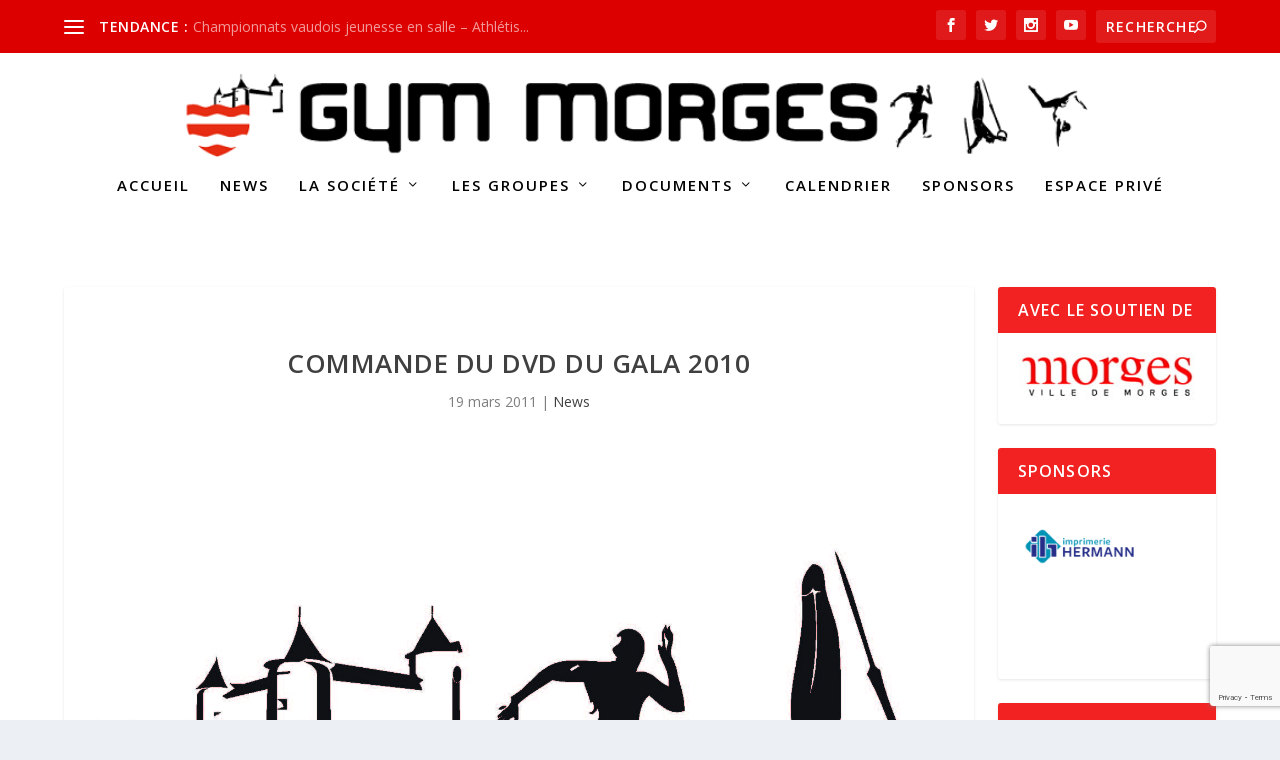

--- FILE ---
content_type: text/html; charset=UTF-8
request_url: https://www.gymmorges.ch/commande-du-dvd-du-gala-2010/
body_size: 21507
content:
<!DOCTYPE html>
<!--[if IE 6]>
<html id="ie6" lang="fr-FR">
<![endif]-->
<!--[if IE 7]>
<html id="ie7" lang="fr-FR">
<![endif]-->
<!--[if IE 8]>
<html id="ie8" lang="fr-FR">
<![endif]-->
<!--[if !(IE 6) | !(IE 7) | !(IE 8)  ]><!-->
<html lang="fr-FR">
<!--<![endif]-->
<head>
<meta charset="UTF-8" />
<meta http-equiv="X-UA-Compatible" content="IE=edge">
<link rel="pingback" href="https://www.gymmorges.ch/wordpress/xmlrpc.php" />
<!--[if lt IE 9]>
<script src="https://www.gymmorges.ch/wordpress/wp-content/themes/Extra/scripts/ext/html5.js" type="text/javascript"></script>
<![endif]-->
<script type="text/javascript">
document.documentElement.className = 'js';
</script>
<title>Commande du DVD du Gala 2010 | GymMorges</title>
<meta name='robots' content='max-image-preview:large' />
<script type="text/javascript">
let jqueryParams=[],jQuery=function(r){return jqueryParams=[...jqueryParams,r],jQuery},$=function(r){return jqueryParams=[...jqueryParams,r],$};window.jQuery=jQuery,window.$=jQuery;let customHeadScripts=!1;jQuery.fn=jQuery.prototype={},$.fn=jQuery.prototype={},jQuery.noConflict=function(r){if(window.jQuery)return jQuery=window.jQuery,$=window.jQuery,customHeadScripts=!0,jQuery.noConflict},jQuery.ready=function(r){jqueryParams=[...jqueryParams,r]},$.ready=function(r){jqueryParams=[...jqueryParams,r]},jQuery.load=function(r){jqueryParams=[...jqueryParams,r]},$.load=function(r){jqueryParams=[...jqueryParams,r]},jQuery.fn.ready=function(r){jqueryParams=[...jqueryParams,r]},$.fn.ready=function(r){jqueryParams=[...jqueryParams,r]};</script><link rel='dns-prefetch' href='//fonts.googleapis.com' />
<link rel="alternate" type="application/rss+xml" title="GymMorges &raquo; Flux" href="https://www.gymmorges.ch/feed/" />
<link rel="alternate" type="application/rss+xml" title="GymMorges &raquo; Flux des commentaires" href="https://www.gymmorges.ch/comments/feed/" />
<link rel="alternate" type="application/rss+xml" title="GymMorges &raquo; Commande du DVD du Gala 2010 Flux des commentaires" href="https://www.gymmorges.ch/commande-du-dvd-du-gala-2010/feed/" />
<link rel="alternate" title="oEmbed (JSON)" type="application/json+oembed" href="https://www.gymmorges.ch/wp-json/oembed/1.0/embed?url=https%3A%2F%2Fwww.gymmorges.ch%2Fcommande-du-dvd-du-gala-2010%2F" />
<link rel="alternate" title="oEmbed (XML)" type="text/xml+oembed" href="https://www.gymmorges.ch/wp-json/oembed/1.0/embed?url=https%3A%2F%2Fwww.gymmorges.ch%2Fcommande-du-dvd-du-gala-2010%2F&#038;format=xml" />
<meta content="Extra v.4.27.5" name="generator"/><!-- <link rel='stylesheet' id='form-manager-css-css' href='https://www.gymmorges.ch/wordpress/wp-content/plugins/wordpress-form-manager/css/style.css?ver=a5f471c1fbde793403f0488ef8479701' type='text/css' media='all' /> -->
<link rel="stylesheet" type="text/css" href="//www.gymmorges.ch/wordpress/wp-content/cache/wpfc-minified/118d9im9/dcoq8.css" media="all"/>
<style id='wp-block-library-inline-css' type='text/css'>
:root{--wp-block-synced-color:#7a00df;--wp-block-synced-color--rgb:122,0,223;--wp-bound-block-color:var(--wp-block-synced-color);--wp-editor-canvas-background:#ddd;--wp-admin-theme-color:#007cba;--wp-admin-theme-color--rgb:0,124,186;--wp-admin-theme-color-darker-10:#006ba1;--wp-admin-theme-color-darker-10--rgb:0,107,160.5;--wp-admin-theme-color-darker-20:#005a87;--wp-admin-theme-color-darker-20--rgb:0,90,135;--wp-admin-border-width-focus:2px}@media (min-resolution:192dpi){:root{--wp-admin-border-width-focus:1.5px}}.wp-element-button{cursor:pointer}:root .has-very-light-gray-background-color{background-color:#eee}:root .has-very-dark-gray-background-color{background-color:#313131}:root .has-very-light-gray-color{color:#eee}:root .has-very-dark-gray-color{color:#313131}:root .has-vivid-green-cyan-to-vivid-cyan-blue-gradient-background{background:linear-gradient(135deg,#00d084,#0693e3)}:root .has-purple-crush-gradient-background{background:linear-gradient(135deg,#34e2e4,#4721fb 50%,#ab1dfe)}:root .has-hazy-dawn-gradient-background{background:linear-gradient(135deg,#faaca8,#dad0ec)}:root .has-subdued-olive-gradient-background{background:linear-gradient(135deg,#fafae1,#67a671)}:root .has-atomic-cream-gradient-background{background:linear-gradient(135deg,#fdd79a,#004a59)}:root .has-nightshade-gradient-background{background:linear-gradient(135deg,#330968,#31cdcf)}:root .has-midnight-gradient-background{background:linear-gradient(135deg,#020381,#2874fc)}:root{--wp--preset--font-size--normal:16px;--wp--preset--font-size--huge:42px}.has-regular-font-size{font-size:1em}.has-larger-font-size{font-size:2.625em}.has-normal-font-size{font-size:var(--wp--preset--font-size--normal)}.has-huge-font-size{font-size:var(--wp--preset--font-size--huge)}.has-text-align-center{text-align:center}.has-text-align-left{text-align:left}.has-text-align-right{text-align:right}.has-fit-text{white-space:nowrap!important}#end-resizable-editor-section{display:none}.aligncenter{clear:both}.items-justified-left{justify-content:flex-start}.items-justified-center{justify-content:center}.items-justified-right{justify-content:flex-end}.items-justified-space-between{justify-content:space-between}.screen-reader-text{border:0;clip-path:inset(50%);height:1px;margin:-1px;overflow:hidden;padding:0;position:absolute;width:1px;word-wrap:normal!important}.screen-reader-text:focus{background-color:#ddd;clip-path:none;color:#444;display:block;font-size:1em;height:auto;left:5px;line-height:normal;padding:15px 23px 14px;text-decoration:none;top:5px;width:auto;z-index:100000}html :where(.has-border-color){border-style:solid}html :where([style*=border-top-color]){border-top-style:solid}html :where([style*=border-right-color]){border-right-style:solid}html :where([style*=border-bottom-color]){border-bottom-style:solid}html :where([style*=border-left-color]){border-left-style:solid}html :where([style*=border-width]){border-style:solid}html :where([style*=border-top-width]){border-top-style:solid}html :where([style*=border-right-width]){border-right-style:solid}html :where([style*=border-bottom-width]){border-bottom-style:solid}html :where([style*=border-left-width]){border-left-style:solid}html :where(img[class*=wp-image-]){height:auto;max-width:100%}:where(figure){margin:0 0 1em}html :where(.is-position-sticky){--wp-admin--admin-bar--position-offset:var(--wp-admin--admin-bar--height,0px)}@media screen and (max-width:600px){html :where(.is-position-sticky){--wp-admin--admin-bar--position-offset:0px}}
/*# sourceURL=wp-block-library-inline-css */
</style><style id='global-styles-inline-css' type='text/css'>
:root{--wp--preset--aspect-ratio--square: 1;--wp--preset--aspect-ratio--4-3: 4/3;--wp--preset--aspect-ratio--3-4: 3/4;--wp--preset--aspect-ratio--3-2: 3/2;--wp--preset--aspect-ratio--2-3: 2/3;--wp--preset--aspect-ratio--16-9: 16/9;--wp--preset--aspect-ratio--9-16: 9/16;--wp--preset--color--black: #000000;--wp--preset--color--cyan-bluish-gray: #abb8c3;--wp--preset--color--white: #ffffff;--wp--preset--color--pale-pink: #f78da7;--wp--preset--color--vivid-red: #cf2e2e;--wp--preset--color--luminous-vivid-orange: #ff6900;--wp--preset--color--luminous-vivid-amber: #fcb900;--wp--preset--color--light-green-cyan: #7bdcb5;--wp--preset--color--vivid-green-cyan: #00d084;--wp--preset--color--pale-cyan-blue: #8ed1fc;--wp--preset--color--vivid-cyan-blue: #0693e3;--wp--preset--color--vivid-purple: #9b51e0;--wp--preset--gradient--vivid-cyan-blue-to-vivid-purple: linear-gradient(135deg,rgb(6,147,227) 0%,rgb(155,81,224) 100%);--wp--preset--gradient--light-green-cyan-to-vivid-green-cyan: linear-gradient(135deg,rgb(122,220,180) 0%,rgb(0,208,130) 100%);--wp--preset--gradient--luminous-vivid-amber-to-luminous-vivid-orange: linear-gradient(135deg,rgb(252,185,0) 0%,rgb(255,105,0) 100%);--wp--preset--gradient--luminous-vivid-orange-to-vivid-red: linear-gradient(135deg,rgb(255,105,0) 0%,rgb(207,46,46) 100%);--wp--preset--gradient--very-light-gray-to-cyan-bluish-gray: linear-gradient(135deg,rgb(238,238,238) 0%,rgb(169,184,195) 100%);--wp--preset--gradient--cool-to-warm-spectrum: linear-gradient(135deg,rgb(74,234,220) 0%,rgb(151,120,209) 20%,rgb(207,42,186) 40%,rgb(238,44,130) 60%,rgb(251,105,98) 80%,rgb(254,248,76) 100%);--wp--preset--gradient--blush-light-purple: linear-gradient(135deg,rgb(255,206,236) 0%,rgb(152,150,240) 100%);--wp--preset--gradient--blush-bordeaux: linear-gradient(135deg,rgb(254,205,165) 0%,rgb(254,45,45) 50%,rgb(107,0,62) 100%);--wp--preset--gradient--luminous-dusk: linear-gradient(135deg,rgb(255,203,112) 0%,rgb(199,81,192) 50%,rgb(65,88,208) 100%);--wp--preset--gradient--pale-ocean: linear-gradient(135deg,rgb(255,245,203) 0%,rgb(182,227,212) 50%,rgb(51,167,181) 100%);--wp--preset--gradient--electric-grass: linear-gradient(135deg,rgb(202,248,128) 0%,rgb(113,206,126) 100%);--wp--preset--gradient--midnight: linear-gradient(135deg,rgb(2,3,129) 0%,rgb(40,116,252) 100%);--wp--preset--font-size--small: 13px;--wp--preset--font-size--medium: 20px;--wp--preset--font-size--large: 36px;--wp--preset--font-size--x-large: 42px;--wp--preset--spacing--20: 0.44rem;--wp--preset--spacing--30: 0.67rem;--wp--preset--spacing--40: 1rem;--wp--preset--spacing--50: 1.5rem;--wp--preset--spacing--60: 2.25rem;--wp--preset--spacing--70: 3.38rem;--wp--preset--spacing--80: 5.06rem;--wp--preset--shadow--natural: 6px 6px 9px rgba(0, 0, 0, 0.2);--wp--preset--shadow--deep: 12px 12px 50px rgba(0, 0, 0, 0.4);--wp--preset--shadow--sharp: 6px 6px 0px rgba(0, 0, 0, 0.2);--wp--preset--shadow--outlined: 6px 6px 0px -3px rgb(255, 255, 255), 6px 6px rgb(0, 0, 0);--wp--preset--shadow--crisp: 6px 6px 0px rgb(0, 0, 0);}:root { --wp--style--global--content-size: 856px;--wp--style--global--wide-size: 1280px; }:where(body) { margin: 0; }.wp-site-blocks > .alignleft { float: left; margin-right: 2em; }.wp-site-blocks > .alignright { float: right; margin-left: 2em; }.wp-site-blocks > .aligncenter { justify-content: center; margin-left: auto; margin-right: auto; }:where(.is-layout-flex){gap: 0.5em;}:where(.is-layout-grid){gap: 0.5em;}.is-layout-flow > .alignleft{float: left;margin-inline-start: 0;margin-inline-end: 2em;}.is-layout-flow > .alignright{float: right;margin-inline-start: 2em;margin-inline-end: 0;}.is-layout-flow > .aligncenter{margin-left: auto !important;margin-right: auto !important;}.is-layout-constrained > .alignleft{float: left;margin-inline-start: 0;margin-inline-end: 2em;}.is-layout-constrained > .alignright{float: right;margin-inline-start: 2em;margin-inline-end: 0;}.is-layout-constrained > .aligncenter{margin-left: auto !important;margin-right: auto !important;}.is-layout-constrained > :where(:not(.alignleft):not(.alignright):not(.alignfull)){max-width: var(--wp--style--global--content-size);margin-left: auto !important;margin-right: auto !important;}.is-layout-constrained > .alignwide{max-width: var(--wp--style--global--wide-size);}body .is-layout-flex{display: flex;}.is-layout-flex{flex-wrap: wrap;align-items: center;}.is-layout-flex > :is(*, div){margin: 0;}body .is-layout-grid{display: grid;}.is-layout-grid > :is(*, div){margin: 0;}body{padding-top: 0px;padding-right: 0px;padding-bottom: 0px;padding-left: 0px;}:root :where(.wp-element-button, .wp-block-button__link){background-color: #32373c;border-width: 0;color: #fff;font-family: inherit;font-size: inherit;font-style: inherit;font-weight: inherit;letter-spacing: inherit;line-height: inherit;padding-top: calc(0.667em + 2px);padding-right: calc(1.333em + 2px);padding-bottom: calc(0.667em + 2px);padding-left: calc(1.333em + 2px);text-decoration: none;text-transform: inherit;}.has-black-color{color: var(--wp--preset--color--black) !important;}.has-cyan-bluish-gray-color{color: var(--wp--preset--color--cyan-bluish-gray) !important;}.has-white-color{color: var(--wp--preset--color--white) !important;}.has-pale-pink-color{color: var(--wp--preset--color--pale-pink) !important;}.has-vivid-red-color{color: var(--wp--preset--color--vivid-red) !important;}.has-luminous-vivid-orange-color{color: var(--wp--preset--color--luminous-vivid-orange) !important;}.has-luminous-vivid-amber-color{color: var(--wp--preset--color--luminous-vivid-amber) !important;}.has-light-green-cyan-color{color: var(--wp--preset--color--light-green-cyan) !important;}.has-vivid-green-cyan-color{color: var(--wp--preset--color--vivid-green-cyan) !important;}.has-pale-cyan-blue-color{color: var(--wp--preset--color--pale-cyan-blue) !important;}.has-vivid-cyan-blue-color{color: var(--wp--preset--color--vivid-cyan-blue) !important;}.has-vivid-purple-color{color: var(--wp--preset--color--vivid-purple) !important;}.has-black-background-color{background-color: var(--wp--preset--color--black) !important;}.has-cyan-bluish-gray-background-color{background-color: var(--wp--preset--color--cyan-bluish-gray) !important;}.has-white-background-color{background-color: var(--wp--preset--color--white) !important;}.has-pale-pink-background-color{background-color: var(--wp--preset--color--pale-pink) !important;}.has-vivid-red-background-color{background-color: var(--wp--preset--color--vivid-red) !important;}.has-luminous-vivid-orange-background-color{background-color: var(--wp--preset--color--luminous-vivid-orange) !important;}.has-luminous-vivid-amber-background-color{background-color: var(--wp--preset--color--luminous-vivid-amber) !important;}.has-light-green-cyan-background-color{background-color: var(--wp--preset--color--light-green-cyan) !important;}.has-vivid-green-cyan-background-color{background-color: var(--wp--preset--color--vivid-green-cyan) !important;}.has-pale-cyan-blue-background-color{background-color: var(--wp--preset--color--pale-cyan-blue) !important;}.has-vivid-cyan-blue-background-color{background-color: var(--wp--preset--color--vivid-cyan-blue) !important;}.has-vivid-purple-background-color{background-color: var(--wp--preset--color--vivid-purple) !important;}.has-black-border-color{border-color: var(--wp--preset--color--black) !important;}.has-cyan-bluish-gray-border-color{border-color: var(--wp--preset--color--cyan-bluish-gray) !important;}.has-white-border-color{border-color: var(--wp--preset--color--white) !important;}.has-pale-pink-border-color{border-color: var(--wp--preset--color--pale-pink) !important;}.has-vivid-red-border-color{border-color: var(--wp--preset--color--vivid-red) !important;}.has-luminous-vivid-orange-border-color{border-color: var(--wp--preset--color--luminous-vivid-orange) !important;}.has-luminous-vivid-amber-border-color{border-color: var(--wp--preset--color--luminous-vivid-amber) !important;}.has-light-green-cyan-border-color{border-color: var(--wp--preset--color--light-green-cyan) !important;}.has-vivid-green-cyan-border-color{border-color: var(--wp--preset--color--vivid-green-cyan) !important;}.has-pale-cyan-blue-border-color{border-color: var(--wp--preset--color--pale-cyan-blue) !important;}.has-vivid-cyan-blue-border-color{border-color: var(--wp--preset--color--vivid-cyan-blue) !important;}.has-vivid-purple-border-color{border-color: var(--wp--preset--color--vivid-purple) !important;}.has-vivid-cyan-blue-to-vivid-purple-gradient-background{background: var(--wp--preset--gradient--vivid-cyan-blue-to-vivid-purple) !important;}.has-light-green-cyan-to-vivid-green-cyan-gradient-background{background: var(--wp--preset--gradient--light-green-cyan-to-vivid-green-cyan) !important;}.has-luminous-vivid-amber-to-luminous-vivid-orange-gradient-background{background: var(--wp--preset--gradient--luminous-vivid-amber-to-luminous-vivid-orange) !important;}.has-luminous-vivid-orange-to-vivid-red-gradient-background{background: var(--wp--preset--gradient--luminous-vivid-orange-to-vivid-red) !important;}.has-very-light-gray-to-cyan-bluish-gray-gradient-background{background: var(--wp--preset--gradient--very-light-gray-to-cyan-bluish-gray) !important;}.has-cool-to-warm-spectrum-gradient-background{background: var(--wp--preset--gradient--cool-to-warm-spectrum) !important;}.has-blush-light-purple-gradient-background{background: var(--wp--preset--gradient--blush-light-purple) !important;}.has-blush-bordeaux-gradient-background{background: var(--wp--preset--gradient--blush-bordeaux) !important;}.has-luminous-dusk-gradient-background{background: var(--wp--preset--gradient--luminous-dusk) !important;}.has-pale-ocean-gradient-background{background: var(--wp--preset--gradient--pale-ocean) !important;}.has-electric-grass-gradient-background{background: var(--wp--preset--gradient--electric-grass) !important;}.has-midnight-gradient-background{background: var(--wp--preset--gradient--midnight) !important;}.has-small-font-size{font-size: var(--wp--preset--font-size--small) !important;}.has-medium-font-size{font-size: var(--wp--preset--font-size--medium) !important;}.has-large-font-size{font-size: var(--wp--preset--font-size--large) !important;}.has-x-large-font-size{font-size: var(--wp--preset--font-size--x-large) !important;}
/*# sourceURL=global-styles-inline-css */
</style>
<!-- <link rel='stylesheet' id='contact-form-7-css' href='https://www.gymmorges.ch/wordpress/wp-content/plugins/contact-form-7/includes/css/styles.css?ver=6.1.4' type='text/css' media='all' /> -->
<!-- <link rel='stylesheet' id='gce-style-css' href='https://www.gymmorges.ch/wordpress/wp-content/plugins/google-calendar_events_plugin_timeo/css/gce-style.css?ver=a5f471c1fbde793403f0488ef8479701' type='text/css' media='all' /> -->
<!-- <link rel='stylesheet' id='wp-lightbox-2.min.css-css' href='https://www.gymmorges.ch/wordpress/wp-content/plugins/wp-lightbox-2/styles/lightbox.min.css?ver=1.3.4' type='text/css' media='all' /> -->
<!-- <link rel='stylesheet' id='wp-fullcalendar-css' href='https://www.gymmorges.ch/wordpress/wp-content/plugins/wp-fullcalendar/includes/css/main.css?ver=1.6' type='text/css' media='all' /> -->
<!-- <link rel='stylesheet' id='wp-fullcalendar-tippy-light-css' href='https://www.gymmorges.ch/wordpress/wp-content/plugins/wp-fullcalendar/includes/css/tippy/light.css?ver=1.6' type='text/css' media='all' /> -->
<!-- <link rel='stylesheet' id='jquery-ui-css' href='https://www.gymmorges.ch/wordpress/wp-content/plugins/wp-fullcalendar/includes/css/jquery-ui/ui-lightness/jquery-ui.min.css?ver=1.6' type='text/css' media='all' /> -->
<!-- <link rel='stylesheet' id='jquery-ui-theme-css' href='https://www.gymmorges.ch/wordpress/wp-content/plugins/wp-fullcalendar/includes/css/jquery-ui/ui-lightness/theme.css?ver=1.6' type='text/css' media='all' /> -->
<link rel="stylesheet" type="text/css" href="//www.gymmorges.ch/wordpress/wp-content/cache/wpfc-minified/qlkheha1/dcoq8.css" media="all"/>
<link rel='stylesheet' id='extra-fonts-css' href='https://fonts.googleapis.com/css?family=Open+Sans:300italic,400italic,600italic,700italic,800italic,400,300,600,700,800&#038;subset=latin,latin-ext' type='text/css' media='all' />
<!-- <link rel='stylesheet' id='dflip-style-css' href='https://www.gymmorges.ch/wordpress/wp-content/plugins/3d-flipbook-dflip-lite/assets/css/dflip.min.css?ver=2.4.20' type='text/css' media='all' /> -->
<!-- <link rel='stylesheet' id='extra-style-css' href='https://www.gymmorges.ch/wordpress/wp-content/themes/Extra/style.min.css?ver=4.27.5' type='text/css' media='all' /> -->
<link rel="stylesheet" type="text/css" href="//www.gymmorges.ch/wordpress/wp-content/cache/wpfc-minified/mk3mo2z0/dcoq8.css" media="all"/>
<style id='extra-dynamic-critical-inline-css' type='text/css'>
@font-face{font-family:ETmodules;font-display:block;src:url(//www.gymmorges.ch/wordpress/wp-content/themes/Extra/core/admin/fonts/modules/base/modules.eot);src:url(//www.gymmorges.ch/wordpress/wp-content/themes/Extra/core/admin/fonts/modules/base/modules.eot?#iefix) format("embedded-opentype"),url(//www.gymmorges.ch/wordpress/wp-content/themes/Extra/core/admin/fonts/modules/base/modules.woff) format("woff"),url(//www.gymmorges.ch/wordpress/wp-content/themes/Extra/core/admin/fonts/modules/base/modules.ttf) format("truetype"),url(//www.gymmorges.ch/wordpress/wp-content/themes/Extra/core/admin/fonts/modules/base/modules.svg#ETmodules) format("svg");font-weight:400;font-style:normal}
.et_audio_content,.et_link_content,.et_quote_content{background-color:#2ea3f2}.et_pb_post .et-pb-controllers a{margin-bottom:10px}.format-gallery .et-pb-controllers{bottom:0}.et_pb_blog_grid .et_audio_content{margin-bottom:19px}.et_pb_row .et_pb_blog_grid .et_pb_post .et_pb_slide{min-height:180px}.et_audio_content .wp-block-audio{margin:0;padding:0}.et_audio_content h2{line-height:44px}.et_pb_column_1_2 .et_audio_content h2,.et_pb_column_1_3 .et_audio_content h2,.et_pb_column_1_4 .et_audio_content h2,.et_pb_column_1_5 .et_audio_content h2,.et_pb_column_1_6 .et_audio_content h2,.et_pb_column_2_5 .et_audio_content h2,.et_pb_column_3_5 .et_audio_content h2,.et_pb_column_3_8 .et_audio_content h2{margin-bottom:9px;margin-top:0}.et_pb_column_1_2 .et_audio_content,.et_pb_column_3_5 .et_audio_content{padding:35px 40px}.et_pb_column_1_2 .et_audio_content h2,.et_pb_column_3_5 .et_audio_content h2{line-height:32px}.et_pb_column_1_3 .et_audio_content,.et_pb_column_1_4 .et_audio_content,.et_pb_column_1_5 .et_audio_content,.et_pb_column_1_6 .et_audio_content,.et_pb_column_2_5 .et_audio_content,.et_pb_column_3_8 .et_audio_content{padding:35px 20px}.et_pb_column_1_3 .et_audio_content h2,.et_pb_column_1_4 .et_audio_content h2,.et_pb_column_1_5 .et_audio_content h2,.et_pb_column_1_6 .et_audio_content h2,.et_pb_column_2_5 .et_audio_content h2,.et_pb_column_3_8 .et_audio_content h2{font-size:18px;line-height:26px}article.et_pb_has_overlay .et_pb_blog_image_container{position:relative}.et_pb_post>.et_main_video_container{position:relative;margin-bottom:30px}.et_pb_post .et_pb_video_overlay .et_pb_video_play{color:#fff}.et_pb_post .et_pb_video_overlay_hover:hover{background:rgba(0,0,0,.6)}.et_audio_content,.et_link_content,.et_quote_content{text-align:center;word-wrap:break-word;position:relative;padding:50px 60px}.et_audio_content h2,.et_link_content a.et_link_main_url,.et_link_content h2,.et_quote_content blockquote cite,.et_quote_content blockquote p{color:#fff!important}.et_quote_main_link{position:absolute;text-indent:-9999px;width:100%;height:100%;display:block;top:0;left:0}.et_quote_content blockquote{padding:0;margin:0;border:none}.et_audio_content h2,.et_link_content h2,.et_quote_content blockquote p{margin-top:0}.et_audio_content h2{margin-bottom:20px}.et_audio_content h2,.et_link_content h2,.et_quote_content blockquote p{line-height:44px}.et_link_content a.et_link_main_url,.et_quote_content blockquote cite{font-size:18px;font-weight:200}.et_quote_content blockquote cite{font-style:normal}.et_pb_column_2_3 .et_quote_content{padding:50px 42px 45px}.et_pb_column_2_3 .et_audio_content,.et_pb_column_2_3 .et_link_content{padding:40px 40px 45px}.et_pb_column_1_2 .et_audio_content,.et_pb_column_1_2 .et_link_content,.et_pb_column_1_2 .et_quote_content,.et_pb_column_3_5 .et_audio_content,.et_pb_column_3_5 .et_link_content,.et_pb_column_3_5 .et_quote_content{padding:35px 40px}.et_pb_column_1_2 .et_quote_content blockquote p,.et_pb_column_3_5 .et_quote_content blockquote p{font-size:26px;line-height:32px}.et_pb_column_1_2 .et_audio_content h2,.et_pb_column_1_2 .et_link_content h2,.et_pb_column_3_5 .et_audio_content h2,.et_pb_column_3_5 .et_link_content h2{line-height:32px}.et_pb_column_1_2 .et_link_content a.et_link_main_url,.et_pb_column_1_2 .et_quote_content blockquote cite,.et_pb_column_3_5 .et_link_content a.et_link_main_url,.et_pb_column_3_5 .et_quote_content blockquote cite{font-size:14px}.et_pb_column_1_3 .et_quote_content,.et_pb_column_1_4 .et_quote_content,.et_pb_column_1_5 .et_quote_content,.et_pb_column_1_6 .et_quote_content,.et_pb_column_2_5 .et_quote_content,.et_pb_column_3_8 .et_quote_content{padding:35px 30px 32px}.et_pb_column_1_3 .et_audio_content,.et_pb_column_1_3 .et_link_content,.et_pb_column_1_4 .et_audio_content,.et_pb_column_1_4 .et_link_content,.et_pb_column_1_5 .et_audio_content,.et_pb_column_1_5 .et_link_content,.et_pb_column_1_6 .et_audio_content,.et_pb_column_1_6 .et_link_content,.et_pb_column_2_5 .et_audio_content,.et_pb_column_2_5 .et_link_content,.et_pb_column_3_8 .et_audio_content,.et_pb_column_3_8 .et_link_content{padding:35px 20px}.et_pb_column_1_3 .et_audio_content h2,.et_pb_column_1_3 .et_link_content h2,.et_pb_column_1_3 .et_quote_content blockquote p,.et_pb_column_1_4 .et_audio_content h2,.et_pb_column_1_4 .et_link_content h2,.et_pb_column_1_4 .et_quote_content blockquote p,.et_pb_column_1_5 .et_audio_content h2,.et_pb_column_1_5 .et_link_content h2,.et_pb_column_1_5 .et_quote_content blockquote p,.et_pb_column_1_6 .et_audio_content h2,.et_pb_column_1_6 .et_link_content h2,.et_pb_column_1_6 .et_quote_content blockquote p,.et_pb_column_2_5 .et_audio_content h2,.et_pb_column_2_5 .et_link_content h2,.et_pb_column_2_5 .et_quote_content blockquote p,.et_pb_column_3_8 .et_audio_content h2,.et_pb_column_3_8 .et_link_content h2,.et_pb_column_3_8 .et_quote_content blockquote p{font-size:18px;line-height:26px}.et_pb_column_1_3 .et_link_content a.et_link_main_url,.et_pb_column_1_3 .et_quote_content blockquote cite,.et_pb_column_1_4 .et_link_content a.et_link_main_url,.et_pb_column_1_4 .et_quote_content blockquote cite,.et_pb_column_1_5 .et_link_content a.et_link_main_url,.et_pb_column_1_5 .et_quote_content blockquote cite,.et_pb_column_1_6 .et_link_content a.et_link_main_url,.et_pb_column_1_6 .et_quote_content blockquote cite,.et_pb_column_2_5 .et_link_content a.et_link_main_url,.et_pb_column_2_5 .et_quote_content blockquote cite,.et_pb_column_3_8 .et_link_content a.et_link_main_url,.et_pb_column_3_8 .et_quote_content blockquote cite{font-size:14px}.et_pb_post .et_pb_gallery_post_type .et_pb_slide{min-height:500px;background-size:cover!important;background-position:top}.format-gallery .et_pb_slider.gallery-not-found .et_pb_slide{box-shadow:inset 0 0 10px rgba(0,0,0,.1)}.format-gallery .et_pb_slider:hover .et-pb-arrow-prev{left:0}.format-gallery .et_pb_slider:hover .et-pb-arrow-next{right:0}.et_pb_post>.et_pb_slider{margin-bottom:30px}.et_pb_column_3_4 .et_pb_post .et_pb_slide{min-height:442px}.et_pb_column_2_3 .et_pb_post .et_pb_slide{min-height:390px}.et_pb_column_1_2 .et_pb_post .et_pb_slide,.et_pb_column_3_5 .et_pb_post .et_pb_slide{min-height:284px}.et_pb_column_1_3 .et_pb_post .et_pb_slide,.et_pb_column_2_5 .et_pb_post .et_pb_slide,.et_pb_column_3_8 .et_pb_post .et_pb_slide{min-height:180px}.et_pb_column_1_4 .et_pb_post .et_pb_slide,.et_pb_column_1_5 .et_pb_post .et_pb_slide,.et_pb_column_1_6 .et_pb_post .et_pb_slide{min-height:125px}.et_pb_portfolio.et_pb_section_parallax .pagination,.et_pb_portfolio.et_pb_section_video .pagination,.et_pb_portfolio_grid.et_pb_section_parallax .pagination,.et_pb_portfolio_grid.et_pb_section_video .pagination{position:relative}.et_pb_bg_layout_light .et_pb_post .post-meta,.et_pb_bg_layout_light .et_pb_post .post-meta a,.et_pb_bg_layout_light .et_pb_post p{color:#666}.et_pb_bg_layout_dark .et_pb_post .post-meta,.et_pb_bg_layout_dark .et_pb_post .post-meta a,.et_pb_bg_layout_dark .et_pb_post p{color:inherit}.et_pb_text_color_dark .et_audio_content h2,.et_pb_text_color_dark .et_link_content a.et_link_main_url,.et_pb_text_color_dark .et_link_content h2,.et_pb_text_color_dark .et_quote_content blockquote cite,.et_pb_text_color_dark .et_quote_content blockquote p{color:#666!important}.et_pb_text_color_dark.et_audio_content h2,.et_pb_text_color_dark.et_link_content a.et_link_main_url,.et_pb_text_color_dark.et_link_content h2,.et_pb_text_color_dark.et_quote_content blockquote cite,.et_pb_text_color_dark.et_quote_content blockquote p{color:#bbb!important}.et_pb_text_color_dark.et_audio_content,.et_pb_text_color_dark.et_link_content,.et_pb_text_color_dark.et_quote_content{background-color:#e8e8e8}@media (min-width:981px) and (max-width:1100px){.et_quote_content{padding:50px 70px 45px}.et_pb_column_2_3 .et_quote_content{padding:50px 50px 45px}.et_pb_column_1_2 .et_quote_content,.et_pb_column_3_5 .et_quote_content{padding:35px 47px 30px}.et_pb_column_1_3 .et_quote_content,.et_pb_column_1_4 .et_quote_content,.et_pb_column_1_5 .et_quote_content,.et_pb_column_1_6 .et_quote_content,.et_pb_column_2_5 .et_quote_content,.et_pb_column_3_8 .et_quote_content{padding:35px 25px 32px}.et_pb_column_4_4 .et_pb_post .et_pb_slide{min-height:534px}.et_pb_column_3_4 .et_pb_post .et_pb_slide{min-height:392px}.et_pb_column_2_3 .et_pb_post .et_pb_slide{min-height:345px}.et_pb_column_1_2 .et_pb_post .et_pb_slide,.et_pb_column_3_5 .et_pb_post .et_pb_slide{min-height:250px}.et_pb_column_1_3 .et_pb_post .et_pb_slide,.et_pb_column_2_5 .et_pb_post .et_pb_slide,.et_pb_column_3_8 .et_pb_post .et_pb_slide{min-height:155px}.et_pb_column_1_4 .et_pb_post .et_pb_slide,.et_pb_column_1_5 .et_pb_post .et_pb_slide,.et_pb_column_1_6 .et_pb_post .et_pb_slide{min-height:108px}}@media (max-width:980px){.et_pb_bg_layout_dark_tablet .et_audio_content h2{color:#fff!important}.et_pb_text_color_dark_tablet.et_audio_content h2{color:#bbb!important}.et_pb_text_color_dark_tablet.et_audio_content{background-color:#e8e8e8}.et_pb_bg_layout_dark_tablet .et_audio_content h2,.et_pb_bg_layout_dark_tablet .et_link_content a.et_link_main_url,.et_pb_bg_layout_dark_tablet .et_link_content h2,.et_pb_bg_layout_dark_tablet .et_quote_content blockquote cite,.et_pb_bg_layout_dark_tablet .et_quote_content blockquote p{color:#fff!important}.et_pb_text_color_dark_tablet .et_audio_content h2,.et_pb_text_color_dark_tablet .et_link_content a.et_link_main_url,.et_pb_text_color_dark_tablet .et_link_content h2,.et_pb_text_color_dark_tablet .et_quote_content blockquote cite,.et_pb_text_color_dark_tablet .et_quote_content blockquote p{color:#666!important}.et_pb_text_color_dark_tablet.et_audio_content h2,.et_pb_text_color_dark_tablet.et_link_content a.et_link_main_url,.et_pb_text_color_dark_tablet.et_link_content h2,.et_pb_text_color_dark_tablet.et_quote_content blockquote cite,.et_pb_text_color_dark_tablet.et_quote_content blockquote p{color:#bbb!important}.et_pb_text_color_dark_tablet.et_audio_content,.et_pb_text_color_dark_tablet.et_link_content,.et_pb_text_color_dark_tablet.et_quote_content{background-color:#e8e8e8}}@media (min-width:768px) and (max-width:980px){.et_audio_content h2{font-size:26px!important;line-height:44px!important;margin-bottom:24px!important}.et_pb_post>.et_pb_gallery_post_type>.et_pb_slides>.et_pb_slide{min-height:384px!important}.et_quote_content{padding:50px 43px 45px!important}.et_quote_content blockquote p{font-size:26px!important;line-height:44px!important}.et_quote_content blockquote cite{font-size:18px!important}.et_link_content{padding:40px 40px 45px}.et_link_content h2{font-size:26px!important;line-height:44px!important}.et_link_content a.et_link_main_url{font-size:18px!important}}@media (max-width:767px){.et_audio_content h2,.et_link_content h2,.et_quote_content,.et_quote_content blockquote p{font-size:20px!important;line-height:26px!important}.et_audio_content,.et_link_content{padding:35px 20px!important}.et_audio_content h2{margin-bottom:9px!important}.et_pb_bg_layout_dark_phone .et_audio_content h2{color:#fff!important}.et_pb_text_color_dark_phone.et_audio_content{background-color:#e8e8e8}.et_link_content a.et_link_main_url,.et_quote_content blockquote cite{font-size:14px!important}.format-gallery .et-pb-controllers{height:auto}.et_pb_post>.et_pb_gallery_post_type>.et_pb_slides>.et_pb_slide{min-height:222px!important}.et_pb_bg_layout_dark_phone .et_audio_content h2,.et_pb_bg_layout_dark_phone .et_link_content a.et_link_main_url,.et_pb_bg_layout_dark_phone .et_link_content h2,.et_pb_bg_layout_dark_phone .et_quote_content blockquote cite,.et_pb_bg_layout_dark_phone .et_quote_content blockquote p{color:#fff!important}.et_pb_text_color_dark_phone .et_audio_content h2,.et_pb_text_color_dark_phone .et_link_content a.et_link_main_url,.et_pb_text_color_dark_phone .et_link_content h2,.et_pb_text_color_dark_phone .et_quote_content blockquote cite,.et_pb_text_color_dark_phone .et_quote_content blockquote p{color:#666!important}.et_pb_text_color_dark_phone.et_audio_content h2,.et_pb_text_color_dark_phone.et_link_content a.et_link_main_url,.et_pb_text_color_dark_phone.et_link_content h2,.et_pb_text_color_dark_phone.et_quote_content blockquote cite,.et_pb_text_color_dark_phone.et_quote_content blockquote p{color:#bbb!important}.et_pb_text_color_dark_phone.et_audio_content,.et_pb_text_color_dark_phone.et_link_content,.et_pb_text_color_dark_phone.et_quote_content{background-color:#e8e8e8}}@media (max-width:479px){.et_pb_column_1_2 .et_pb_carousel_item .et_pb_video_play,.et_pb_column_1_3 .et_pb_carousel_item .et_pb_video_play,.et_pb_column_2_3 .et_pb_carousel_item .et_pb_video_play,.et_pb_column_2_5 .et_pb_carousel_item .et_pb_video_play,.et_pb_column_3_5 .et_pb_carousel_item .et_pb_video_play,.et_pb_column_3_8 .et_pb_carousel_item .et_pb_video_play{font-size:1.5rem;line-height:1.5rem;margin-left:-.75rem;margin-top:-.75rem}.et_audio_content,.et_quote_content{padding:35px 20px!important}.et_pb_post>.et_pb_gallery_post_type>.et_pb_slides>.et_pb_slide{min-height:156px!important}}.et_full_width_page .et_gallery_item{float:left;width:20.875%;margin:0 5.5% 5.5% 0}.et_full_width_page .et_gallery_item:nth-child(3n){margin-right:5.5%}.et_full_width_page .et_gallery_item:nth-child(3n+1){clear:none}.et_full_width_page .et_gallery_item:nth-child(4n){margin-right:0}.et_full_width_page .et_gallery_item:nth-child(4n+1){clear:both}
.et_pb_slider{position:relative;overflow:hidden}.et_pb_slide{padding:0 6%;background-size:cover;background-position:50%;background-repeat:no-repeat}.et_pb_slider .et_pb_slide{display:none;float:left;margin-right:-100%;position:relative;width:100%;text-align:center;list-style:none!important;background-position:50%;background-size:100%;background-size:cover}.et_pb_slider .et_pb_slide:first-child{display:list-item}.et-pb-controllers{position:absolute;bottom:20px;left:0;width:100%;text-align:center;z-index:10}.et-pb-controllers a{display:inline-block;background-color:hsla(0,0%,100%,.5);text-indent:-9999px;border-radius:7px;width:7px;height:7px;margin-right:10px;padding:0;opacity:.5}.et-pb-controllers .et-pb-active-control{opacity:1}.et-pb-controllers a:last-child{margin-right:0}.et-pb-controllers .et-pb-active-control{background-color:#fff}.et_pb_slides .et_pb_temp_slide{display:block}.et_pb_slides:after{content:"";display:block;clear:both;visibility:hidden;line-height:0;height:0;width:0}@media (max-width:980px){.et_pb_bg_layout_light_tablet .et-pb-controllers .et-pb-active-control{background-color:#333}.et_pb_bg_layout_light_tablet .et-pb-controllers a{background-color:rgba(0,0,0,.3)}.et_pb_bg_layout_light_tablet .et_pb_slide_content{color:#333}.et_pb_bg_layout_dark_tablet .et_pb_slide_description{text-shadow:0 1px 3px rgba(0,0,0,.3)}.et_pb_bg_layout_dark_tablet .et_pb_slide_content{color:#fff}.et_pb_bg_layout_dark_tablet .et-pb-controllers .et-pb-active-control{background-color:#fff}.et_pb_bg_layout_dark_tablet .et-pb-controllers a{background-color:hsla(0,0%,100%,.5)}}@media (max-width:767px){.et-pb-controllers{position:absolute;bottom:5%;left:0;width:100%;text-align:center;z-index:10;height:14px}.et_transparent_nav .et_pb_section:first-child .et-pb-controllers{bottom:18px}.et_pb_bg_layout_light_phone.et_pb_slider_with_overlay .et_pb_slide_overlay_container,.et_pb_bg_layout_light_phone.et_pb_slider_with_text_overlay .et_pb_text_overlay_wrapper{background-color:hsla(0,0%,100%,.9)}.et_pb_bg_layout_light_phone .et-pb-controllers .et-pb-active-control{background-color:#333}.et_pb_bg_layout_dark_phone.et_pb_slider_with_overlay .et_pb_slide_overlay_container,.et_pb_bg_layout_dark_phone.et_pb_slider_with_text_overlay .et_pb_text_overlay_wrapper,.et_pb_bg_layout_light_phone .et-pb-controllers a{background-color:rgba(0,0,0,.3)}.et_pb_bg_layout_dark_phone .et-pb-controllers .et-pb-active-control{background-color:#fff}.et_pb_bg_layout_dark_phone .et-pb-controllers a{background-color:hsla(0,0%,100%,.5)}}.et_mobile_device .et_pb_slider_parallax .et_pb_slide,.et_mobile_device .et_pb_slides .et_parallax_bg.et_pb_parallax_css{background-attachment:scroll}
.et-pb-arrow-next,.et-pb-arrow-prev{position:absolute;top:50%;z-index:100;font-size:48px;color:#fff;margin-top:-24px;transition:all .2s ease-in-out;opacity:0}.et_pb_bg_layout_light .et-pb-arrow-next,.et_pb_bg_layout_light .et-pb-arrow-prev{color:#333}.et_pb_slider:hover .et-pb-arrow-prev{left:22px;opacity:1}.et_pb_slider:hover .et-pb-arrow-next{right:22px;opacity:1}.et_pb_bg_layout_light .et-pb-controllers .et-pb-active-control{background-color:#333}.et_pb_bg_layout_light .et-pb-controllers a{background-color:rgba(0,0,0,.3)}.et-pb-arrow-next:hover,.et-pb-arrow-prev:hover{text-decoration:none}.et-pb-arrow-next span,.et-pb-arrow-prev span{display:none}.et-pb-arrow-prev{left:-22px}.et-pb-arrow-next{right:-22px}.et-pb-arrow-prev:before{content:"4"}.et-pb-arrow-next:before{content:"5"}.format-gallery .et-pb-arrow-next,.format-gallery .et-pb-arrow-prev{color:#fff}.et_pb_column_1_3 .et_pb_slider:hover .et-pb-arrow-prev,.et_pb_column_1_4 .et_pb_slider:hover .et-pb-arrow-prev,.et_pb_column_1_5 .et_pb_slider:hover .et-pb-arrow-prev,.et_pb_column_1_6 .et_pb_slider:hover .et-pb-arrow-prev,.et_pb_column_2_5 .et_pb_slider:hover .et-pb-arrow-prev{left:0}.et_pb_column_1_3 .et_pb_slider:hover .et-pb-arrow-next,.et_pb_column_1_4 .et_pb_slider:hover .et-pb-arrow-prev,.et_pb_column_1_5 .et_pb_slider:hover .et-pb-arrow-prev,.et_pb_column_1_6 .et_pb_slider:hover .et-pb-arrow-prev,.et_pb_column_2_5 .et_pb_slider:hover .et-pb-arrow-next{right:0}.et_pb_column_1_4 .et_pb_slider .et_pb_slide,.et_pb_column_1_5 .et_pb_slider .et_pb_slide,.et_pb_column_1_6 .et_pb_slider .et_pb_slide{min-height:170px}.et_pb_column_1_4 .et_pb_slider:hover .et-pb-arrow-next,.et_pb_column_1_5 .et_pb_slider:hover .et-pb-arrow-next,.et_pb_column_1_6 .et_pb_slider:hover .et-pb-arrow-next{right:0}@media (max-width:980px){.et_pb_bg_layout_light_tablet .et-pb-arrow-next,.et_pb_bg_layout_light_tablet .et-pb-arrow-prev{color:#333}.et_pb_bg_layout_dark_tablet .et-pb-arrow-next,.et_pb_bg_layout_dark_tablet .et-pb-arrow-prev{color:#fff}}@media (max-width:767px){.et_pb_slider:hover .et-pb-arrow-prev{left:0;opacity:1}.et_pb_slider:hover .et-pb-arrow-next{right:0;opacity:1}.et_pb_bg_layout_light_phone .et-pb-arrow-next,.et_pb_bg_layout_light_phone .et-pb-arrow-prev{color:#333}.et_pb_bg_layout_dark_phone .et-pb-arrow-next,.et_pb_bg_layout_dark_phone .et-pb-arrow-prev{color:#fff}}.et_mobile_device .et-pb-arrow-prev{left:22px;opacity:1}.et_mobile_device .et-pb-arrow-next{right:22px;opacity:1}@media (max-width:767px){.et_mobile_device .et-pb-arrow-prev{left:0;opacity:1}.et_mobile_device .et-pb-arrow-next{right:0;opacity:1}}
.et_overlay{z-index:-1;position:absolute;top:0;left:0;display:block;width:100%;height:100%;background:hsla(0,0%,100%,.9);opacity:0;pointer-events:none;transition:all .3s;border:1px solid #e5e5e5;box-sizing:border-box;-webkit-backface-visibility:hidden;backface-visibility:hidden;-webkit-font-smoothing:antialiased}.et_overlay:before{color:#2ea3f2;content:"\E050";position:absolute;top:50%;left:50%;transform:translate(-50%,-50%);font-size:32px;transition:all .4s}.et_portfolio_image,.et_shop_image{position:relative;display:block}.et_pb_has_overlay:not(.et_pb_image):hover .et_overlay,.et_portfolio_image:hover .et_overlay,.et_shop_image:hover .et_overlay{z-index:3;opacity:1}#ie7 .et_overlay,#ie8 .et_overlay{display:none}.et_pb_module.et_pb_has_overlay{position:relative}.et_pb_module.et_pb_has_overlay .et_overlay,article.et_pb_has_overlay{border:none}
.et_pb_blog_grid .et_audio_container .mejs-container .mejs-controls .mejs-time span{font-size:14px}.et_audio_container .mejs-container{width:auto!important;min-width:unset!important;height:auto!important}.et_audio_container .mejs-container,.et_audio_container .mejs-container .mejs-controls,.et_audio_container .mejs-embed,.et_audio_container .mejs-embed body{background:none;height:auto}.et_audio_container .mejs-controls .mejs-time-rail .mejs-time-loaded,.et_audio_container .mejs-time.mejs-currenttime-container{display:none!important}.et_audio_container .mejs-time{display:block!important;padding:0;margin-left:10px;margin-right:90px;line-height:inherit}.et_audio_container .mejs-android .mejs-time,.et_audio_container .mejs-ios .mejs-time,.et_audio_container .mejs-ipad .mejs-time,.et_audio_container .mejs-iphone .mejs-time{margin-right:0}.et_audio_container .mejs-controls .mejs-horizontal-volume-slider .mejs-horizontal-volume-total,.et_audio_container .mejs-controls .mejs-time-rail .mejs-time-total{background:hsla(0,0%,100%,.5);border-radius:5px;height:4px;margin:8px 0 0;top:0;right:0;left:auto}.et_audio_container .mejs-controls>div{height:20px!important}.et_audio_container .mejs-controls div.mejs-time-rail{padding-top:0;position:relative;display:block!important;margin-left:42px;margin-right:0}.et_audio_container span.mejs-time-total.mejs-time-slider{display:block!important;position:relative!important;max-width:100%;min-width:unset!important}.et_audio_container .mejs-button.mejs-volume-button{width:auto;height:auto;margin-left:auto;position:absolute;right:59px;bottom:-2px}.et_audio_container .mejs-controls .mejs-horizontal-volume-slider .mejs-horizontal-volume-current,.et_audio_container .mejs-controls .mejs-time-rail .mejs-time-current{background:#fff;height:4px;border-radius:5px}.et_audio_container .mejs-controls .mejs-horizontal-volume-slider .mejs-horizontal-volume-handle,.et_audio_container .mejs-controls .mejs-time-rail .mejs-time-handle{display:block;border:none;width:10px}.et_audio_container .mejs-time-rail .mejs-time-handle-content{border-radius:100%;transform:scale(1)}.et_pb_text_color_dark .et_audio_container .mejs-time-rail .mejs-time-handle-content{border-color:#666}.et_audio_container .mejs-time-rail .mejs-time-hovered{height:4px}.et_audio_container .mejs-controls .mejs-horizontal-volume-slider .mejs-horizontal-volume-handle{background:#fff;border-radius:5px;height:10px;position:absolute;top:-3px}.et_audio_container .mejs-container .mejs-controls .mejs-time span{font-size:18px}.et_audio_container .mejs-controls a.mejs-horizontal-volume-slider{display:block!important;height:19px;margin-left:5px;position:absolute;right:0;bottom:0}.et_audio_container .mejs-controls div.mejs-horizontal-volume-slider{height:4px}.et_audio_container .mejs-playpause-button button,.et_audio_container .mejs-volume-button button{background:none!important;margin:0!important;width:auto!important;height:auto!important;position:relative!important;z-index:99}.et_audio_container .mejs-playpause-button button:before{content:"E"!important;font-size:32px;left:0;top:-8px}.et_audio_container .mejs-playpause-button button:before,.et_audio_container .mejs-volume-button button:before{color:#fff}.et_audio_container .mejs-playpause-button{margin-top:-7px!important;width:auto!important;height:auto!important;position:absolute}.et_audio_container .mejs-controls .mejs-button button:focus{outline:none}.et_audio_container .mejs-playpause-button.mejs-pause button:before{content:"`"!important}.et_audio_container .mejs-volume-button button:before{content:"\E068";font-size:18px}.et_pb_text_color_dark .et_audio_container .mejs-controls .mejs-horizontal-volume-slider .mejs-horizontal-volume-total,.et_pb_text_color_dark .et_audio_container .mejs-controls .mejs-time-rail .mejs-time-total{background:hsla(0,0%,60%,.5)}.et_pb_text_color_dark .et_audio_container .mejs-controls .mejs-horizontal-volume-slider .mejs-horizontal-volume-current,.et_pb_text_color_dark .et_audio_container .mejs-controls .mejs-time-rail .mejs-time-current{background:#999}.et_pb_text_color_dark .et_audio_container .mejs-playpause-button button:before,.et_pb_text_color_dark .et_audio_container .mejs-volume-button button:before{color:#666}.et_pb_text_color_dark .et_audio_container .mejs-controls .mejs-horizontal-volume-slider .mejs-horizontal-volume-handle,.et_pb_text_color_dark .mejs-controls .mejs-time-rail .mejs-time-handle{background:#666}.et_pb_text_color_dark .mejs-container .mejs-controls .mejs-time span{color:#999}.et_pb_column_1_3 .et_audio_container .mejs-container .mejs-controls .mejs-time span,.et_pb_column_1_4 .et_audio_container .mejs-container .mejs-controls .mejs-time span,.et_pb_column_1_5 .et_audio_container .mejs-container .mejs-controls .mejs-time span,.et_pb_column_1_6 .et_audio_container .mejs-container .mejs-controls .mejs-time span,.et_pb_column_2_5 .et_audio_container .mejs-container .mejs-controls .mejs-time span,.et_pb_column_3_8 .et_audio_container .mejs-container .mejs-controls .mejs-time span{font-size:14px}.et_audio_container .mejs-container .mejs-controls{padding:0;flex-wrap:wrap;min-width:unset!important;position:relative}@media (max-width:980px){.et_pb_column_1_3 .et_audio_container .mejs-container .mejs-controls .mejs-time span,.et_pb_column_1_4 .et_audio_container .mejs-container .mejs-controls .mejs-time span,.et_pb_column_1_5 .et_audio_container .mejs-container .mejs-controls .mejs-time span,.et_pb_column_1_6 .et_audio_container .mejs-container .mejs-controls .mejs-time span,.et_pb_column_2_5 .et_audio_container .mejs-container .mejs-controls .mejs-time span,.et_pb_column_3_8 .et_audio_container .mejs-container .mejs-controls .mejs-time span{font-size:18px}.et_pb_bg_layout_dark_tablet .et_audio_container .mejs-controls .mejs-horizontal-volume-slider .mejs-horizontal-volume-total,.et_pb_bg_layout_dark_tablet .et_audio_container .mejs-controls .mejs-time-rail .mejs-time-total{background:hsla(0,0%,100%,.5)}.et_pb_bg_layout_dark_tablet .et_audio_container .mejs-controls .mejs-horizontal-volume-slider .mejs-horizontal-volume-current,.et_pb_bg_layout_dark_tablet .et_audio_container .mejs-controls .mejs-time-rail .mejs-time-current{background:#fff}.et_pb_bg_layout_dark_tablet .et_audio_container .mejs-playpause-button button:before,.et_pb_bg_layout_dark_tablet .et_audio_container .mejs-volume-button button:before{color:#fff}.et_pb_bg_layout_dark_tablet .et_audio_container .mejs-controls .mejs-horizontal-volume-slider .mejs-horizontal-volume-handle,.et_pb_bg_layout_dark_tablet .mejs-controls .mejs-time-rail .mejs-time-handle{background:#fff}.et_pb_bg_layout_dark_tablet .mejs-container .mejs-controls .mejs-time span{color:#fff}.et_pb_text_color_dark_tablet .et_audio_container .mejs-controls .mejs-horizontal-volume-slider .mejs-horizontal-volume-total,.et_pb_text_color_dark_tablet .et_audio_container .mejs-controls .mejs-time-rail .mejs-time-total{background:hsla(0,0%,60%,.5)}.et_pb_text_color_dark_tablet .et_audio_container .mejs-controls .mejs-horizontal-volume-slider .mejs-horizontal-volume-current,.et_pb_text_color_dark_tablet .et_audio_container .mejs-controls .mejs-time-rail .mejs-time-current{background:#999}.et_pb_text_color_dark_tablet .et_audio_container .mejs-playpause-button button:before,.et_pb_text_color_dark_tablet .et_audio_container .mejs-volume-button button:before{color:#666}.et_pb_text_color_dark_tablet .et_audio_container .mejs-controls .mejs-horizontal-volume-slider .mejs-horizontal-volume-handle,.et_pb_text_color_dark_tablet .mejs-controls .mejs-time-rail .mejs-time-handle{background:#666}.et_pb_text_color_dark_tablet .mejs-container .mejs-controls .mejs-time span{color:#999}}@media (max-width:767px){.et_audio_container .mejs-container .mejs-controls .mejs-time span{font-size:14px!important}.et_pb_bg_layout_dark_phone .et_audio_container .mejs-controls .mejs-horizontal-volume-slider .mejs-horizontal-volume-total,.et_pb_bg_layout_dark_phone .et_audio_container .mejs-controls .mejs-time-rail .mejs-time-total{background:hsla(0,0%,100%,.5)}.et_pb_bg_layout_dark_phone .et_audio_container .mejs-controls .mejs-horizontal-volume-slider .mejs-horizontal-volume-current,.et_pb_bg_layout_dark_phone .et_audio_container .mejs-controls .mejs-time-rail .mejs-time-current{background:#fff}.et_pb_bg_layout_dark_phone .et_audio_container .mejs-playpause-button button:before,.et_pb_bg_layout_dark_phone .et_audio_container .mejs-volume-button button:before{color:#fff}.et_pb_bg_layout_dark_phone .et_audio_container .mejs-controls .mejs-horizontal-volume-slider .mejs-horizontal-volume-handle,.et_pb_bg_layout_dark_phone .mejs-controls .mejs-time-rail .mejs-time-handle{background:#fff}.et_pb_bg_layout_dark_phone .mejs-container .mejs-controls .mejs-time span{color:#fff}.et_pb_text_color_dark_phone .et_audio_container .mejs-controls .mejs-horizontal-volume-slider .mejs-horizontal-volume-total,.et_pb_text_color_dark_phone .et_audio_container .mejs-controls .mejs-time-rail .mejs-time-total{background:hsla(0,0%,60%,.5)}.et_pb_text_color_dark_phone .et_audio_container .mejs-controls .mejs-horizontal-volume-slider .mejs-horizontal-volume-current,.et_pb_text_color_dark_phone .et_audio_container .mejs-controls .mejs-time-rail .mejs-time-current{background:#999}.et_pb_text_color_dark_phone .et_audio_container .mejs-playpause-button button:before,.et_pb_text_color_dark_phone .et_audio_container .mejs-volume-button button:before{color:#666}.et_pb_text_color_dark_phone .et_audio_container .mejs-controls .mejs-horizontal-volume-slider .mejs-horizontal-volume-handle,.et_pb_text_color_dark_phone .mejs-controls .mejs-time-rail .mejs-time-handle{background:#666}.et_pb_text_color_dark_phone .mejs-container .mejs-controls .mejs-time span{color:#999}}
.et_pb_video_box{display:block;position:relative;z-index:1;line-height:0}.et_pb_video_box video{width:100%!important;height:auto!important}.et_pb_video_overlay{position:absolute;z-index:10;top:0;left:0;height:100%;width:100%;background-size:cover;background-repeat:no-repeat;background-position:50%;cursor:pointer}.et_pb_video_play:before{font-family:ETmodules;content:"I"}.et_pb_video_play{display:block;position:absolute;z-index:100;color:#fff;left:50%;top:50%}.et_pb_column_1_2 .et_pb_video_play,.et_pb_column_2_3 .et_pb_video_play,.et_pb_column_3_4 .et_pb_video_play,.et_pb_column_3_5 .et_pb_video_play,.et_pb_column_4_4 .et_pb_video_play{font-size:6rem;line-height:6rem;margin-left:-3rem;margin-top:-3rem}.et_pb_column_1_3 .et_pb_video_play,.et_pb_column_1_4 .et_pb_video_play,.et_pb_column_1_5 .et_pb_video_play,.et_pb_column_1_6 .et_pb_video_play,.et_pb_column_2_5 .et_pb_video_play,.et_pb_column_3_8 .et_pb_video_play{font-size:3rem;line-height:3rem;margin-left:-1.5rem;margin-top:-1.5rem}.et_pb_bg_layout_light .et_pb_video_play{color:#333}.et_pb_video_overlay_hover{background:transparent;width:100%;height:100%;position:absolute;z-index:100;transition:all .5s ease-in-out}.et_pb_video .et_pb_video_overlay_hover:hover{background:rgba(0,0,0,.6)}@media (min-width:768px) and (max-width:980px){.et_pb_column_1_3 .et_pb_video_play,.et_pb_column_1_4 .et_pb_video_play,.et_pb_column_1_5 .et_pb_video_play,.et_pb_column_1_6 .et_pb_video_play,.et_pb_column_2_5 .et_pb_video_play,.et_pb_column_3_8 .et_pb_video_play{font-size:6rem;line-height:6rem;margin-left:-3rem;margin-top:-3rem}}@media (max-width:980px){.et_pb_bg_layout_light_tablet .et_pb_video_play{color:#333}}@media (max-width:768px){.et_pb_column_1_2 .et_pb_video_play,.et_pb_column_2_3 .et_pb_video_play,.et_pb_column_3_4 .et_pb_video_play,.et_pb_column_3_5 .et_pb_video_play,.et_pb_column_4_4 .et_pb_video_play{font-size:3rem;line-height:3rem;margin-left:-1.5rem;margin-top:-1.5rem}}@media (max-width:767px){.et_pb_bg_layout_light_phone .et_pb_video_play{color:#333}}
.et_post_gallery{padding:0!important;line-height:1.7!important;list-style:none!important}.et_gallery_item{float:left;width:28.353%;margin:0 7.47% 7.47% 0}.blocks-gallery-item,.et_gallery_item{padding-left:0!important}.blocks-gallery-item:before,.et_gallery_item:before{display:none}.et_gallery_item:nth-child(3n){margin-right:0}.et_gallery_item:nth-child(3n+1){clear:both}
.et_pb_post{margin-bottom:60px;word-wrap:break-word}.et_pb_fullwidth_post_content.et_pb_with_border img,.et_pb_post_content.et_pb_with_border img,.et_pb_with_border .et_pb_post .et_pb_slides,.et_pb_with_border .et_pb_post img:not(.woocommerce-placeholder),.et_pb_with_border.et_pb_posts .et_pb_post,.et_pb_with_border.et_pb_posts_nav span.nav-next a,.et_pb_with_border.et_pb_posts_nav span.nav-previous a{border:0 solid #333}.et_pb_post .entry-content{padding-top:30px}.et_pb_post .entry-featured-image-url{display:block;position:relative;margin-bottom:30px}.et_pb_post .entry-title a,.et_pb_post h2 a{text-decoration:none}.et_pb_post .post-meta{font-size:14px;margin-bottom:6px}.et_pb_post .more,.et_pb_post .post-meta a{text-decoration:none}.et_pb_post .more{color:#82c0c7}.et_pb_posts a.more-link{clear:both;display:block}.et_pb_posts .et_pb_post{position:relative}.et_pb_has_overlay.et_pb_post .et_pb_image_container a{display:block;position:relative;overflow:hidden}.et_pb_image_container img,.et_pb_post a img{vertical-align:bottom;max-width:100%}@media (min-width:981px) and (max-width:1100px){.et_pb_post{margin-bottom:42px}}@media (max-width:980px){.et_pb_post{margin-bottom:42px}.et_pb_bg_layout_light_tablet .et_pb_post .post-meta,.et_pb_bg_layout_light_tablet .et_pb_post .post-meta a,.et_pb_bg_layout_light_tablet .et_pb_post p{color:#666}.et_pb_bg_layout_dark_tablet .et_pb_post .post-meta,.et_pb_bg_layout_dark_tablet .et_pb_post .post-meta a,.et_pb_bg_layout_dark_tablet .et_pb_post p{color:inherit}.et_pb_bg_layout_dark_tablet .comment_postinfo a,.et_pb_bg_layout_dark_tablet .comment_postinfo span{color:#fff}}@media (max-width:767px){.et_pb_post{margin-bottom:42px}.et_pb_post>h2{font-size:18px}.et_pb_bg_layout_light_phone .et_pb_post .post-meta,.et_pb_bg_layout_light_phone .et_pb_post .post-meta a,.et_pb_bg_layout_light_phone .et_pb_post p{color:#666}.et_pb_bg_layout_dark_phone .et_pb_post .post-meta,.et_pb_bg_layout_dark_phone .et_pb_post .post-meta a,.et_pb_bg_layout_dark_phone .et_pb_post p{color:inherit}.et_pb_bg_layout_dark_phone .comment_postinfo a,.et_pb_bg_layout_dark_phone .comment_postinfo span{color:#fff}}@media (max-width:479px){.et_pb_post{margin-bottom:42px}.et_pb_post h2{font-size:16px;padding-bottom:0}.et_pb_post .post-meta{color:#666;font-size:14px}}
@media (min-width:981px){.et_pb_gutters3 .et_pb_column,.et_pb_gutters3.et_pb_row .et_pb_column{margin-right:5.5%}.et_pb_gutters3 .et_pb_column_4_4,.et_pb_gutters3.et_pb_row .et_pb_column_4_4{width:100%}.et_pb_gutters3 .et_pb_column_4_4 .et_pb_module,.et_pb_gutters3.et_pb_row .et_pb_column_4_4 .et_pb_module{margin-bottom:2.75%}.et_pb_gutters3 .et_pb_column_3_4,.et_pb_gutters3.et_pb_row .et_pb_column_3_4{width:73.625%}.et_pb_gutters3 .et_pb_column_3_4 .et_pb_module,.et_pb_gutters3.et_pb_row .et_pb_column_3_4 .et_pb_module{margin-bottom:3.735%}.et_pb_gutters3 .et_pb_column_2_3,.et_pb_gutters3.et_pb_row .et_pb_column_2_3{width:64.833%}.et_pb_gutters3 .et_pb_column_2_3 .et_pb_module,.et_pb_gutters3.et_pb_row .et_pb_column_2_3 .et_pb_module{margin-bottom:4.242%}.et_pb_gutters3 .et_pb_column_3_5,.et_pb_gutters3.et_pb_row .et_pb_column_3_5{width:57.8%}.et_pb_gutters3 .et_pb_column_3_5 .et_pb_module,.et_pb_gutters3.et_pb_row .et_pb_column_3_5 .et_pb_module{margin-bottom:4.758%}.et_pb_gutters3 .et_pb_column_1_2,.et_pb_gutters3.et_pb_row .et_pb_column_1_2{width:47.25%}.et_pb_gutters3 .et_pb_column_1_2 .et_pb_module,.et_pb_gutters3.et_pb_row .et_pb_column_1_2 .et_pb_module{margin-bottom:5.82%}.et_pb_gutters3 .et_pb_column_2_5,.et_pb_gutters3.et_pb_row .et_pb_column_2_5{width:36.7%}.et_pb_gutters3 .et_pb_column_2_5 .et_pb_module,.et_pb_gutters3.et_pb_row .et_pb_column_2_5 .et_pb_module{margin-bottom:7.493%}.et_pb_gutters3 .et_pb_column_1_3,.et_pb_gutters3.et_pb_row .et_pb_column_1_3{width:29.6667%}.et_pb_gutters3 .et_pb_column_1_3 .et_pb_module,.et_pb_gutters3.et_pb_row .et_pb_column_1_3 .et_pb_module{margin-bottom:9.27%}.et_pb_gutters3 .et_pb_column_1_4,.et_pb_gutters3.et_pb_row .et_pb_column_1_4{width:20.875%}.et_pb_gutters3 .et_pb_column_1_4 .et_pb_module,.et_pb_gutters3.et_pb_row .et_pb_column_1_4 .et_pb_module{margin-bottom:13.174%}.et_pb_gutters3 .et_pb_column_1_5,.et_pb_gutters3.et_pb_row .et_pb_column_1_5{width:15.6%}.et_pb_gutters3 .et_pb_column_1_5 .et_pb_module,.et_pb_gutters3.et_pb_row .et_pb_column_1_5 .et_pb_module{margin-bottom:17.628%}.et_pb_gutters3 .et_pb_column_1_6,.et_pb_gutters3.et_pb_row .et_pb_column_1_6{width:12.0833%}.et_pb_gutters3 .et_pb_column_1_6 .et_pb_module,.et_pb_gutters3.et_pb_row .et_pb_column_1_6 .et_pb_module{margin-bottom:22.759%}.et_pb_gutters3 .et_full_width_page.woocommerce-page ul.products li.product{width:20.875%;margin-right:5.5%;margin-bottom:5.5%}.et_pb_gutters3.et_left_sidebar.woocommerce-page #main-content ul.products li.product,.et_pb_gutters3.et_right_sidebar.woocommerce-page #main-content ul.products li.product{width:28.353%;margin-right:7.47%}.et_pb_gutters3.et_left_sidebar.woocommerce-page #main-content ul.products.columns-1 li.product,.et_pb_gutters3.et_right_sidebar.woocommerce-page #main-content ul.products.columns-1 li.product{width:100%;margin-right:0}.et_pb_gutters3.et_left_sidebar.woocommerce-page #main-content ul.products.columns-2 li.product,.et_pb_gutters3.et_right_sidebar.woocommerce-page #main-content ul.products.columns-2 li.product{width:48%;margin-right:4%}.et_pb_gutters3.et_left_sidebar.woocommerce-page #main-content ul.products.columns-2 li:nth-child(2n+2),.et_pb_gutters3.et_right_sidebar.woocommerce-page #main-content ul.products.columns-2 li:nth-child(2n+2){margin-right:0}.et_pb_gutters3.et_left_sidebar.woocommerce-page #main-content ul.products.columns-2 li:nth-child(3n+1),.et_pb_gutters3.et_right_sidebar.woocommerce-page #main-content ul.products.columns-2 li:nth-child(3n+1){clear:none}}
@media (min-width:981px){.et_pb_gutter.et_pb_gutters1 #left-area{width:75%}.et_pb_gutter.et_pb_gutters1 #sidebar{width:25%}.et_pb_gutters1.et_right_sidebar #left-area{padding-right:0}.et_pb_gutters1.et_left_sidebar #left-area{padding-left:0}.et_pb_gutter.et_pb_gutters1.et_right_sidebar #main-content .container:before{right:25%!important}.et_pb_gutter.et_pb_gutters1.et_left_sidebar #main-content .container:before{left:25%!important}.et_pb_gutters1 .et_pb_column,.et_pb_gutters1.et_pb_row .et_pb_column{margin-right:0}.et_pb_gutters1 .et_pb_column_4_4,.et_pb_gutters1.et_pb_row .et_pb_column_4_4{width:100%}.et_pb_gutters1 .et_pb_column_4_4 .et_pb_module,.et_pb_gutters1.et_pb_row .et_pb_column_4_4 .et_pb_module{margin-bottom:0}.et_pb_gutters1 .et_pb_column_3_4,.et_pb_gutters1.et_pb_row .et_pb_column_3_4{width:75%}.et_pb_gutters1 .et_pb_column_3_4 .et_pb_module,.et_pb_gutters1.et_pb_row .et_pb_column_3_4 .et_pb_module{margin-bottom:0}.et_pb_gutters1 .et_pb_column_2_3,.et_pb_gutters1.et_pb_row .et_pb_column_2_3{width:66.667%}.et_pb_gutters1 .et_pb_column_2_3 .et_pb_module,.et_pb_gutters1.et_pb_row .et_pb_column_2_3 .et_pb_module{margin-bottom:0}.et_pb_gutters1 .et_pb_column_3_5,.et_pb_gutters1.et_pb_row .et_pb_column_3_5{width:60%}.et_pb_gutters1 .et_pb_column_3_5 .et_pb_module,.et_pb_gutters1.et_pb_row .et_pb_column_3_5 .et_pb_module{margin-bottom:0}.et_pb_gutters1 .et_pb_column_1_2,.et_pb_gutters1.et_pb_row .et_pb_column_1_2{width:50%}.et_pb_gutters1 .et_pb_column_1_2 .et_pb_module,.et_pb_gutters1.et_pb_row .et_pb_column_1_2 .et_pb_module{margin-bottom:0}.et_pb_gutters1 .et_pb_column_2_5,.et_pb_gutters1.et_pb_row .et_pb_column_2_5{width:40%}.et_pb_gutters1 .et_pb_column_2_5 .et_pb_module,.et_pb_gutters1.et_pb_row .et_pb_column_2_5 .et_pb_module{margin-bottom:0}.et_pb_gutters1 .et_pb_column_1_3,.et_pb_gutters1.et_pb_row .et_pb_column_1_3{width:33.3333%}.et_pb_gutters1 .et_pb_column_1_3 .et_pb_module,.et_pb_gutters1.et_pb_row .et_pb_column_1_3 .et_pb_module{margin-bottom:0}.et_pb_gutters1 .et_pb_column_1_4,.et_pb_gutters1.et_pb_row .et_pb_column_1_4{width:25%}.et_pb_gutters1 .et_pb_column_1_4 .et_pb_module,.et_pb_gutters1.et_pb_row .et_pb_column_1_4 .et_pb_module{margin-bottom:0}.et_pb_gutters1 .et_pb_column_1_5,.et_pb_gutters1.et_pb_row .et_pb_column_1_5{width:20%}.et_pb_gutters1 .et_pb_column_1_5 .et_pb_module,.et_pb_gutters1.et_pb_row .et_pb_column_1_5 .et_pb_module{margin-bottom:0}.et_pb_gutters1 .et_pb_column_1_6,.et_pb_gutters1.et_pb_row .et_pb_column_1_6{width:16.6667%}.et_pb_gutters1 .et_pb_column_1_6 .et_pb_module,.et_pb_gutters1.et_pb_row .et_pb_column_1_6 .et_pb_module{margin-bottom:0}.et_pb_gutters1 .et_full_width_page.woocommerce-page ul.products li.product{width:25%;margin-right:0;margin-bottom:0}.et_pb_gutters1.et_left_sidebar.woocommerce-page #main-content ul.products li.product,.et_pb_gutters1.et_right_sidebar.woocommerce-page #main-content ul.products li.product{width:33.333%;margin-right:0}}@media (max-width:980px){.et_pb_gutters1 .et_pb_column,.et_pb_gutters1 .et_pb_column .et_pb_module,.et_pb_gutters1.et_pb_row .et_pb_column,.et_pb_gutters1.et_pb_row .et_pb_column .et_pb_module{margin-bottom:0}.et_pb_gutters1 .et_pb_row_1-2_1-4_1-4>.et_pb_column.et_pb_column_1_4,.et_pb_gutters1 .et_pb_row_1-4_1-4>.et_pb_column.et_pb_column_1_4,.et_pb_gutters1 .et_pb_row_1-4_1-4_1-2>.et_pb_column.et_pb_column_1_4,.et_pb_gutters1 .et_pb_row_1-5_1-5_3-5>.et_pb_column.et_pb_column_1_5,.et_pb_gutters1 .et_pb_row_3-5_1-5_1-5>.et_pb_column.et_pb_column_1_5,.et_pb_gutters1 .et_pb_row_4col>.et_pb_column.et_pb_column_1_4,.et_pb_gutters1 .et_pb_row_5col>.et_pb_column.et_pb_column_1_5,.et_pb_gutters1.et_pb_row_1-2_1-4_1-4>.et_pb_column.et_pb_column_1_4,.et_pb_gutters1.et_pb_row_1-4_1-4>.et_pb_column.et_pb_column_1_4,.et_pb_gutters1.et_pb_row_1-4_1-4_1-2>.et_pb_column.et_pb_column_1_4,.et_pb_gutters1.et_pb_row_1-5_1-5_3-5>.et_pb_column.et_pb_column_1_5,.et_pb_gutters1.et_pb_row_3-5_1-5_1-5>.et_pb_column.et_pb_column_1_5,.et_pb_gutters1.et_pb_row_4col>.et_pb_column.et_pb_column_1_4,.et_pb_gutters1.et_pb_row_5col>.et_pb_column.et_pb_column_1_5{width:50%;margin-right:0}.et_pb_gutters1 .et_pb_row_1-2_1-6_1-6_1-6>.et_pb_column.et_pb_column_1_6,.et_pb_gutters1 .et_pb_row_1-6_1-6_1-6>.et_pb_column.et_pb_column_1_6,.et_pb_gutters1 .et_pb_row_1-6_1-6_1-6_1-2>.et_pb_column.et_pb_column_1_6,.et_pb_gutters1 .et_pb_row_6col>.et_pb_column.et_pb_column_1_6,.et_pb_gutters1.et_pb_row_1-2_1-6_1-6_1-6>.et_pb_column.et_pb_column_1_6,.et_pb_gutters1.et_pb_row_1-6_1-6_1-6>.et_pb_column.et_pb_column_1_6,.et_pb_gutters1.et_pb_row_1-6_1-6_1-6_1-2>.et_pb_column.et_pb_column_1_6,.et_pb_gutters1.et_pb_row_6col>.et_pb_column.et_pb_column_1_6{width:33.333%;margin-right:0}.et_pb_gutters1 .et_pb_row_1-6_1-6_1-6_1-6>.et_pb_column.et_pb_column_1_6,.et_pb_gutters1.et_pb_row_1-6_1-6_1-6_1-6>.et_pb_column.et_pb_column_1_6{width:50%;margin-right:0}}@media (max-width:767px){.et_pb_gutters1 .et_pb_column,.et_pb_gutters1 .et_pb_column .et_pb_module,.et_pb_gutters1.et_pb_row .et_pb_column,.et_pb_gutters1.et_pb_row .et_pb_column .et_pb_module{margin-bottom:0}}@media (max-width:479px){.et_pb_gutters1 .et_pb_column,.et_pb_gutters1.et_pb_row .et_pb_column{margin:0!important}.et_pb_gutters1 .et_pb_column .et_pb_module,.et_pb_gutters1.et_pb_row .et_pb_column .et_pb_module{margin-bottom:0}}
@-webkit-keyframes fadeOutTop{0%{opacity:1;transform:translatey(0)}to{opacity:0;transform:translatey(-60%)}}@keyframes fadeOutTop{0%{opacity:1;transform:translatey(0)}to{opacity:0;transform:translatey(-60%)}}@-webkit-keyframes fadeInTop{0%{opacity:0;transform:translatey(-60%)}to{opacity:1;transform:translatey(0)}}@keyframes fadeInTop{0%{opacity:0;transform:translatey(-60%)}to{opacity:1;transform:translatey(0)}}@-webkit-keyframes fadeInBottom{0%{opacity:0;transform:translatey(60%)}to{opacity:1;transform:translatey(0)}}@keyframes fadeInBottom{0%{opacity:0;transform:translatey(60%)}to{opacity:1;transform:translatey(0)}}@-webkit-keyframes fadeOutBottom{0%{opacity:1;transform:translatey(0)}to{opacity:0;transform:translatey(60%)}}@keyframes fadeOutBottom{0%{opacity:1;transform:translatey(0)}to{opacity:0;transform:translatey(60%)}}@-webkit-keyframes Grow{0%{opacity:0;transform:scaleY(.5)}to{opacity:1;transform:scale(1)}}@keyframes Grow{0%{opacity:0;transform:scaleY(.5)}to{opacity:1;transform:scale(1)}}/*!
* Animate.css - http://daneden.me/animate
* Licensed under the MIT license - http://opensource.org/licenses/MIT
* Copyright (c) 2015 Daniel Eden
*/@-webkit-keyframes flipInX{0%{transform:perspective(400px) rotateX(90deg);-webkit-animation-timing-function:ease-in;animation-timing-function:ease-in;opacity:0}40%{transform:perspective(400px) rotateX(-20deg);-webkit-animation-timing-function:ease-in;animation-timing-function:ease-in}60%{transform:perspective(400px) rotateX(10deg);opacity:1}80%{transform:perspective(400px) rotateX(-5deg)}to{transform:perspective(400px)}}@keyframes flipInX{0%{transform:perspective(400px) rotateX(90deg);-webkit-animation-timing-function:ease-in;animation-timing-function:ease-in;opacity:0}40%{transform:perspective(400px) rotateX(-20deg);-webkit-animation-timing-function:ease-in;animation-timing-function:ease-in}60%{transform:perspective(400px) rotateX(10deg);opacity:1}80%{transform:perspective(400px) rotateX(-5deg)}to{transform:perspective(400px)}}@-webkit-keyframes flipInY{0%{transform:perspective(400px) rotateY(90deg);-webkit-animation-timing-function:ease-in;animation-timing-function:ease-in;opacity:0}40%{transform:perspective(400px) rotateY(-20deg);-webkit-animation-timing-function:ease-in;animation-timing-function:ease-in}60%{transform:perspective(400px) rotateY(10deg);opacity:1}80%{transform:perspective(400px) rotateY(-5deg)}to{transform:perspective(400px)}}@keyframes flipInY{0%{transform:perspective(400px) rotateY(90deg);-webkit-animation-timing-function:ease-in;animation-timing-function:ease-in;opacity:0}40%{transform:perspective(400px) rotateY(-20deg);-webkit-animation-timing-function:ease-in;animation-timing-function:ease-in}60%{transform:perspective(400px) rotateY(10deg);opacity:1}80%{transform:perspective(400px) rotateY(-5deg)}to{transform:perspective(400px)}}
.nav li li{padding:0 20px;margin:0}.et-menu li li a{padding:6px 20px;width:200px}.nav li{position:relative;line-height:1em}.nav li li{position:relative;line-height:2em}.nav li ul{position:absolute;padding:20px 0;z-index:9999;width:240px;background:#fff;visibility:hidden;opacity:0;border-top:3px solid #2ea3f2;box-shadow:0 2px 5px rgba(0,0,0,.1);-moz-box-shadow:0 2px 5px rgba(0,0,0,.1);-webkit-box-shadow:0 2px 5px rgba(0,0,0,.1);-webkit-transform:translateZ(0);text-align:left}.nav li.et-hover>ul{visibility:visible}.nav li.et-touch-hover>ul,.nav li:hover>ul{opacity:1;visibility:visible}.nav li li ul{z-index:1000;top:-23px;left:240px}.nav li.et-reverse-direction-nav li ul{left:auto;right:240px}.nav li:hover{visibility:inherit}.et_mobile_menu li a,.nav li li a{font-size:14px;transition:opacity .2s ease-in-out,background-color .2s ease-in-out}.et_mobile_menu li a:hover,.nav ul li a:hover{background-color:rgba(0,0,0,.03);opacity:.7}.et-dropdown-removing>ul{display:none}.mega-menu .et-dropdown-removing>ul{display:block}.et-menu .menu-item-has-children>a:first-child:after{font-family:ETmodules;content:"3";font-size:16px;position:absolute;right:0;top:0;font-weight:800}.et-menu .menu-item-has-children>a:first-child{padding-right:20px}.et-menu li li.menu-item-has-children>a:first-child:after{right:20px;top:6px}.et-menu-nav li.mega-menu{position:inherit}.et-menu-nav li.mega-menu>ul{padding:30px 20px;position:absolute!important;width:100%;left:0!important}.et-menu-nav li.mega-menu ul li{margin:0;float:left!important;display:block!important;padding:0!important}.et-menu-nav li.mega-menu li>ul{-webkit-animation:none!important;animation:none!important;padding:0;border:none;left:auto;top:auto;width:240px!important;position:relative;box-shadow:none;-webkit-box-shadow:none}.et-menu-nav li.mega-menu li ul{visibility:visible;opacity:1;display:none}.et-menu-nav li.mega-menu.et-hover li ul,.et-menu-nav li.mega-menu:hover li ul{display:block}.et-menu-nav li.mega-menu:hover>ul{opacity:1!important;visibility:visible!important}.et-menu-nav li.mega-menu>ul>li>a:first-child{padding-top:0!important;font-weight:700;border-bottom:1px solid rgba(0,0,0,.03)}.et-menu-nav li.mega-menu>ul>li>a:first-child:hover{background-color:transparent!important}.et-menu-nav li.mega-menu li>a{width:200px!important}.et-menu-nav li.mega-menu.mega-menu-parent li>a,.et-menu-nav li.mega-menu.mega-menu-parent li li{width:100%!important}.et-menu-nav li.mega-menu.mega-menu-parent li>.sub-menu{float:left;width:100%!important}.et-menu-nav li.mega-menu>ul>li{width:25%;margin:0}.et-menu-nav li.mega-menu.mega-menu-parent-3>ul>li{width:33.33%}.et-menu-nav li.mega-menu.mega-menu-parent-2>ul>li{width:50%}.et-menu-nav li.mega-menu.mega-menu-parent-1>ul>li{width:100%}.et_pb_fullwidth_menu li.mega-menu .menu-item-has-children>a:first-child:after,.et_pb_menu li.mega-menu .menu-item-has-children>a:first-child:after{display:none}.et_fullwidth_nav #top-menu li.mega-menu>ul{width:auto;left:30px!important;right:30px!important}.et_mobile_menu{position:absolute;left:0;padding:5%;background:#fff;width:100%;visibility:visible;opacity:1;display:none;z-index:9999;border-top:3px solid #2ea3f2;box-shadow:0 2px 5px rgba(0,0,0,.1);-moz-box-shadow:0 2px 5px rgba(0,0,0,.1);-webkit-box-shadow:0 2px 5px rgba(0,0,0,.1)}#main-header .et_mobile_menu li ul,.et_pb_fullwidth_menu .et_mobile_menu li ul,.et_pb_menu .et_mobile_menu li ul{visibility:visible!important;display:block!important;padding-left:10px}.et_mobile_menu li li{padding-left:5%}.et_mobile_menu li a{border-bottom:1px solid rgba(0,0,0,.03);color:#666;padding:10px 5%;display:block}.et_mobile_menu .menu-item-has-children>a{font-weight:700;background-color:rgba(0,0,0,.03)}.et_mobile_menu li .menu-item-has-children>a{background-color:transparent}.et_mobile_nav_menu{float:right;display:none}.mobile_menu_bar{position:relative;display:block;line-height:0}.mobile_menu_bar:before{content:"a";font-size:32px;position:relative;left:0;top:0;cursor:pointer}.et_pb_module .mobile_menu_bar:before{top:2px}.mobile_nav .select_page{display:none}
/*# sourceURL=extra-dynamic-critical-inline-css */
</style>
<!-- <link rel='stylesheet' id='promoslider_main-css' href='https://www.gymmorges.ch/wordpress/wp-content/plugins/promotion-slider/css/slider.css?ver=a5f471c1fbde793403f0488ef8479701' type='text/css' media='all' /> -->
<script type="text/javascript" id="form-manager-js-user-js-extra">
/* <![CDATA[ */
var fm_user_I18n = {"ajaxurl":"https://www.gymmorges.ch/wordpress/wp-admin/admin-ajax.php"};
//# sourceURL=form-manager-js-user-js-extra
/* ]]> */
</script>
<script src='//www.gymmorges.ch/wordpress/wp-content/cache/wpfc-minified/l286qwrd/dcoq8.js' type="text/javascript"></script>
<!-- <script type="text/javascript" src="https://www.gymmorges.ch/wordpress/wp-content/plugins/wordpress-form-manager/js/userscripts.js?ver=a5f471c1fbde793403f0488ef8479701" id="form-manager-js-user-js"></script> -->
<!-- <script type="text/javascript" src="https://www.gymmorges.ch/wordpress/wp-includes/js/jquery/jquery.min.js?ver=3.7.1" id="jquery-core-js"></script> -->
<!-- <script type="text/javascript" src="https://www.gymmorges.ch/wordpress/wp-includes/js/jquery/jquery-migrate.min.js?ver=3.4.1" id="jquery-migrate-js"></script> -->
<script type="text/javascript" id="jquery-js-after">
/* <![CDATA[ */
jqueryParams.length&&$.each(jqueryParams,function(e,r){if("function"==typeof r){var n=String(r);n.replace("$","jQuery");var a=new Function("return "+n)();$(document).ready(a)}});
//# sourceURL=jquery-js-after
/* ]]> */
</script>
<script src='//www.gymmorges.ch/wordpress/wp-content/cache/wpfc-minified/g12ahdxu/dcoq8.js' type="text/javascript"></script>
<!-- <script type="text/javascript" src="https://www.gymmorges.ch/wordpress/wp-includes/js/jquery/ui/core.min.js?ver=1.13.3" id="jquery-ui-core-js"></script> -->
<!-- <script type="text/javascript" src="https://www.gymmorges.ch/wordpress/wp-includes/js/jquery/ui/menu.min.js?ver=1.13.3" id="jquery-ui-menu-js"></script> -->
<!-- <script type="text/javascript" src="https://www.gymmorges.ch/wordpress/wp-includes/js/jquery/ui/selectmenu.min.js?ver=1.13.3" id="jquery-ui-selectmenu-js"></script> -->
<!-- <script type="text/javascript" src="https://www.gymmorges.ch/wordpress/wp-includes/js/jquery/ui/tooltip.min.js?ver=1.13.3" id="jquery-ui-tooltip-js"></script> -->
<!-- <script type="text/javascript" src="https://www.gymmorges.ch/wordpress/wp-includes/js/dist/vendor/moment.min.js?ver=2.30.1" id="moment-js"></script> -->
<script type="text/javascript" id="moment-js-after">
/* <![CDATA[ */
moment.updateLocale( 'fr_FR', {"months":["janvier","f\u00e9vrier","mars","avril","mai","juin","juillet","ao\u00fbt","septembre","octobre","novembre","d\u00e9cembre"],"monthsShort":["Jan","F\u00e9v","Mar","Avr","Mai","Juin","Juil","Ao\u00fbt","Sep","Oct","Nov","D\u00e9c"],"weekdays":["dimanche","lundi","mardi","mercredi","jeudi","vendredi","samedi"],"weekdaysShort":["dim","lun","mar","mer","jeu","ven","sam"],"week":{"dow":1},"longDateFormat":{"LT":"H:i","LTS":null,"L":null,"LL":"j F Y","LLL":"d F Y G\\hi","LLLL":null}} );
//# sourceURL=moment-js-after
/* ]]> */
</script>
<script type="text/javascript" id="wp-fullcalendar-js-extra">
/* <![CDATA[ */
var WPFC = {"ajaxurl":"https://www.gymmorges.ch/wordpress/wp-admin/admin-ajax.php?action=WP_FullCalendar","firstDay":"1","wpfc_theme":"jquery-ui","wpfc_limit":"3","wpfc_limit_txt":"more ...","timeFormat":"h(:mm)A","defaultView":"month","weekends":"true","header":{"left":"prev,next today","center":"title","right":"month,basicWeek,basicDay,agendaWeek,agendaDay"},"wpfc_qtips":"1","tippy_theme":"light-border","tippy_placement":"auto","tippy_loading":"Loading..."};
//# sourceURL=wp-fullcalendar-js-extra
/* ]]> */
</script>
<script src='//www.gymmorges.ch/wordpress/wp-content/cache/wpfc-minified/dm6jekp/dcoq8.js' type="text/javascript"></script>
<!-- <script type="text/javascript" src="https://www.gymmorges.ch/wordpress/wp-content/plugins/wp-fullcalendar/includes/js/main.js?ver=1.6" id="wp-fullcalendar-js"></script> -->
<link rel="https://api.w.org/" href="https://www.gymmorges.ch/wp-json/" /><link rel="alternate" title="JSON" type="application/json" href="https://www.gymmorges.ch/wp-json/wp/v2/posts/174" /><link rel="EditURI" type="application/rsd+xml" title="RSD" href="https://www.gymmorges.ch/wordpress/xmlrpc.php?rsd" />
<link rel="canonical" href="https://www.gymmorges.ch/commande-du-dvd-du-gala-2010/" />
<link rel='shortlink' href='https://www.gymmorges.ch/?p=174' />
<meta name="viewport" content="width=device-width, initial-scale=1.0, maximum-scale=1.0, user-scalable=1" /><!-- <link rel="stylesheet" id="et-extra-customizer-global-cached-inline-styles" href="https://www.gymmorges.ch/wordpress/wp-content/et-cache/global/et-extra-customizer-global.min.css?ver=1768519760" /> -->
<link rel="stylesheet" type="text/css" href="//www.gymmorges.ch/wordpress/wp-content/cache/wpfc-minified/8idd8lwl/4hqx9.css" media="all"/><style id="et-critical-inline-css"></style>
</head>
<body class="wp-singular post-template-default single single-post postid-174 single-format-standard wp-theme-Extra et_extra et_fixed_nav et_pb_gutters3 et_primary_nav_dropdown_animation_Default et_secondary_nav_dropdown_animation_Default with_sidebar with_sidebar_right et_includes_sidebar et-db">
<div id="page-container" class="page-container">
<!-- Header -->
<header class="header centered">
<!-- #top-header -->
<div id="top-header" style="">
<div class="container">
<!-- Secondary Nav -->
<div id="et-secondary-nav" class="et-trending">
<!-- ET Trending -->
<div id="et-trending">
<!-- ET Trending Button -->
<a id="et-trending-button" href="#" title="">
<span></span>
<span></span>
<span></span>
</a>
<!-- ET Trending Label -->
<h4 id="et-trending-label">
TENDANCE :								</h4>
<!-- ET Trending Post Loop -->
<div id='et-trending-container'>
<div id="et-trending-post-1546" class="et-trending-post et-trending-latest">
<a href="https://www.gymmorges.ch/championnats-vaudois-jeunesse-en-salle-athletisme-photos/">Championnats vaudois jeunesse en salle &#8211; Athlétis...</a>
</div>
<div id="et-trending-post-1641" class="et-trending-post">
<a href="https://www.gymmorges.ch/course-signal-de-bougy-photos/">Course signal de bougy &#8211; photos</a>
</div>
<div id="et-trending-post-1745" class="et-trending-post">
<a href="https://www.gymmorges.ch/course-20-km-de-lausanne-galerie-photos/">Course 20 km de Lausanne &#8211; galerie photos</a>
</div>
</div>
</div>
</div>
<!-- #et-info -->
<div id="et-info">
<!-- .et-extra-social-icons -->
<ul class="et-extra-social-icons" style="">
<li class="et-extra-social-icon facebook">
<a href="https://facebook.com/GymMorges" class="et-extra-icon et-extra-icon-background-hover et-extra-icon-facebook"></a>
</li>
<li class="et-extra-social-icon twitter">
<a href="https://twitter.com/gymmorges" class="et-extra-icon et-extra-icon-background-hover et-extra-icon-twitter"></a>
</li>
<li class="et-extra-social-icon instagram">
<a href="https://instagram.com/gym_morges" class="et-extra-icon et-extra-icon-background-hover et-extra-icon-instagram"></a>
</li>
<li class="et-extra-social-icon youtube">
<a href="https://www.youtube.com/user/GymMorges" class="et-extra-icon et-extra-icon-background-hover et-extra-icon-youtube"></a>
</li>
</ul>
<!-- .et-top-search -->
<div class="et-top-search" style="">
<form role="search" class="et-search-form" method="get" action="https://www.gymmorges.ch/">
<input type="search" class="et-search-field" placeholder="Recherche" value="" name="s" title="Rechercher:" />
<button class="et-search-submit"></button>
</form>						</div>
<!-- cart -->
</div>
</div><!-- /.container -->
</div><!-- /#top-header -->
<!-- Main Header -->
<div id="main-header-wrapper">
<div id="main-header" data-fixed-height="60">
<div class="container">
<!-- ET Ad -->
<!-- Logo -->
<a class="logo" href="https://www.gymmorges.ch/" data-fixed-height="77">
<img src="http://www.gymmorges.ch/wordpress/wp-content/uploads/logo-site_1102x100-2.png" width="827" height="75" alt="GymMorges" id="logo" />
</a>
<!-- ET Navigation -->
<div id="et-navigation">
<ul id="et-menu" class="nav"><li id="menu-item-759" class="menu-item menu-item-type-custom menu-item-object-custom menu-item-home menu-item-759"><a href="http://www.gymmorges.ch">Accueil</a></li>
<li id="menu-item-1277" class="menu-item menu-item-type-taxonomy menu-item-object-category current-post-ancestor current-menu-parent current-post-parent menu-item-1277"><a href="https://www.gymmorges.ch/category/news/">News</a></li>
<li id="menu-item-1282" class="menu-item menu-item-type-post_type menu-item-object-page menu-item-has-children menu-item-1282"><a href="https://www.gymmorges.ch/la-societe/">La société</a>
<ul class="sub-menu">
<li id="menu-item-9952" class="menu-item menu-item-type-post_type menu-item-object-page menu-item-9952"><a href="https://www.gymmorges.ch/la-societe/">La société</a></li>
<li id="menu-item-1285" class="menu-item menu-item-type-post_type menu-item-object-page menu-item-1285"><a href="https://www.gymmorges.ch/la-societe/le-comite/">Le comité</a></li>
<li id="menu-item-8617" class="menu-item menu-item-type-post_type menu-item-object-page menu-item-8617"><a href="https://www.gymmorges.ch/la-societe/la-commission-technique/">La commission technique</a></li>
<li id="menu-item-8647" class="menu-item menu-item-type-post_type menu-item-object-page menu-item-8647"><a href="https://www.gymmorges.ch/la-societe/commission-gala/">La Commission Gala</a></li>
<li id="menu-item-1283" class="menu-item menu-item-type-post_type menu-item-object-page menu-item-1283"><a href="https://www.gymmorges.ch/la-societe/contactez-nous/">Contactez-nous</a></li>
<li id="menu-item-1417" class="menu-item menu-item-type-post_type menu-item-object-page menu-item-1417"><a href="https://www.gymmorges.ch/la-societe/inscriptions/">Inscriptions</a></li>
</ul>
</li>
<li id="menu-item-1287" class="menu-item menu-item-type-post_type menu-item-object-page menu-item-has-children menu-item-1287"><a href="https://www.gymmorges.ch/les-groupes-2/">Les groupes</a>
<ul class="sub-menu">
<li id="menu-item-1288" class="menu-item menu-item-type-post_type menu-item-object-page menu-item-1288"><a href="https://www.gymmorges.ch/les-groupes-2/les-actifs-mixtes/">Actifs Mixtes</a></li>
<li id="menu-item-7403" class="menu-item menu-item-type-post_type menu-item-object-page menu-item-7403"><a href="https://www.gymmorges.ch/les-groupes-2/seniors/">Actifs Séniors</a></li>
<li id="menu-item-1289" class="menu-item menu-item-type-post_type menu-item-object-page menu-item-1289"><a href="https://www.gymmorges.ch/les-groupes-2/aerobic/">Aérobic</a></li>
<li id="menu-item-1290" class="menu-item menu-item-type-post_type menu-item-object-page menu-item-1290"><a href="https://www.gymmorges.ch/les-groupes-2/agres-competition/">Agrès Compétition</a></li>
<li id="menu-item-9270" class="menu-item menu-item-type-post_type menu-item-object-page menu-item-9270"><a href="https://www.gymmorges.ch/agres-de-societe-jeunesse/">Agrès jeunesse</a></li>
<li id="menu-item-1297" class="menu-item menu-item-type-post_type menu-item-object-page menu-item-1297"><a href="https://www.gymmorges.ch/les-groupes-2/agres-actifs/">Agrès grands</a></li>
<li id="menu-item-3660" class="menu-item menu-item-type-post_type menu-item-object-page menu-item-3660"><a href="https://www.gymmorges.ch/les-groupes-2/agres-plaisir/">Agrès Plaisir</a></li>
<li id="menu-item-1291" class="menu-item menu-item-type-post_type menu-item-object-page menu-item-1291"><a href="https://www.gymmorges.ch/les-groupes-2/artistiques-filles/">Artistique fille</a></li>
<li id="menu-item-1292" class="menu-item menu-item-type-post_type menu-item-object-page menu-item-1292"><a href="https://www.gymmorges.ch/les-groupes-2/athletes/">Athlétisme</a></li>
<li id="menu-item-1293" class="menu-item menu-item-type-post_type menu-item-object-page menu-item-1293"><a href="https://www.gymmorges.ch/les-groupes-2/ecole-de-gym-2/">Ecole de Gym</a></li>
<li id="menu-item-7388" class="menu-item menu-item-type-post_type menu-item-object-page menu-item-7388"><a href="https://www.gymmorges.ch/les-groupes-2/gymnastique-et-danse-35/">Gym et Danse 35+</a></li>
<li id="menu-item-1294" class="menu-item menu-item-type-post_type menu-item-object-page menu-item-1294"><a href="https://www.gymmorges.ch/les-groupes-2/gymnastique-et-danse-actives/">Gym et Danse Actives</a></li>
<li id="menu-item-8412" class="menu-item menu-item-type-post_type menu-item-object-page menu-item-8412"><a href="https://www.gymmorges.ch/les-groupes-2/gymnastique-et-danse-competition/">Gym et Danse Compétition</a></li>
<li id="menu-item-9897" class="menu-item menu-item-type-post_type menu-item-object-page menu-item-9897"><a href="https://www.gymmorges.ch/les-groupes-2/gym-et-danse-jeunesse/">Gym et Danse Jeunesse</a></li>
<li id="menu-item-1295" class="menu-item menu-item-type-post_type menu-item-object-page menu-item-1295"><a href="https://www.gymmorges.ch/les-groupes-2/gymnastique-jeunesse/">Gym et Danse Plaisir</a></li>
<li id="menu-item-8415" class="menu-item menu-item-type-post_type menu-item-object-page menu-item-8415"><a href="https://www.gymmorges.ch/les-groupes-2/piscine/">Piscine</a></li>
</ul>
</li>
<li id="menu-item-1298" class="menu-item menu-item-type-taxonomy menu-item-object-category menu-item-has-children menu-item-1298"><a href="https://www.gymmorges.ch/category/documents/">Documents</a>
<ul class="sub-menu">
<li id="menu-item-8755" class="menu-item menu-item-type-post_type menu-item-object-page menu-item-8755"><a href="https://www.gymmorges.ch/gym-infos/">Gym Infos</a></li>
<li id="menu-item-8776" class="menu-item menu-item-type-post_type menu-item-object-page menu-item-8776"><a href="https://www.gymmorges.ch/multimedia/documentation/">Documents utiles</a></li>
<li id="menu-item-1299" class="menu-item menu-item-type-taxonomy menu-item-object-category menu-item-1299"><a href="https://www.gymmorges.ch/category/documents/galeries-photos/">Galeries Photos</a></li>
</ul>
</li>
<li id="menu-item-9543" class="menu-item menu-item-type-custom menu-item-object-custom menu-item-9543"><a href="https://www.gymmorges.ch/calendrier-gym-morges/">Calendrier</a></li>
<li id="menu-item-7356" class="menu-item menu-item-type-post_type menu-item-object-page menu-item-7356"><a href="https://www.gymmorges.ch/sponsors/">Sponsors</a></li>
<li id="menu-item-8509" class="menu-item menu-item-type-post_type menu-item-object-page menu-item-8509"><a href="https://www.gymmorges.ch/espace-prive/">Espace privé</a></li>
</ul>							<div id="et-mobile-navigation">
<span class="show-menu">
<div class="show-menu-button">
<span></span>
<span></span>
<span></span>
</div>
<p>Sélectionner une page</p>
</span>
<nav>
</nav>
</div> <!-- /#et-mobile-navigation -->						</div><!-- /#et-navigation -->
</div><!-- /.container -->
</div><!-- /#main-header -->
</div><!-- /#main-header-wrapper -->
</header>
<div id="main-content">
<div class="container">
<div id="content-area" class="clearfix">
<div class="et_pb_extra_column_main">
<article id="post-174" class="module single-post-module post-174 post type-post status-publish format-standard has-post-thumbnail hentry category-news et-has-post-format-content et_post_format-et-post-format-standard">
<div class="post-header">
<h1 class="entry-title">Commande du DVD du Gala 2010</h1>
<div class="post-meta vcard">
<p><span class="updated">19 mars 2011</span> | <a href="https://www.gymmorges.ch/category/news/" rel="tag">News</a></p>
</div>
</div>
<div class="post-thumbnail header">
<img src="https://www.gymmorges.ch/wordpress/wp-content/uploads/Logo-Gym-Morges-2012-noir-.jpg" alt="Commande du DVD du Gala 2010" />							</div>
<div class="post-wrap">
<div class="post-content entry-content">
<p>Le DVD du gala peut &ecirc;tre command&eacute; pour 20.- seulement !<br /><span id="more-174"></span></p>
<p>La distribution et le payement des DVD se feront les lundis et jeudis, selon la date de la commande. Plus d&rsquo;informations vous seront donn&eacute;es lors de la commande :</p>
<div style="text-align: center;">{FacileForms : dvd_gal_2010}</div>
</div>
</div>
<div class="post-footer">
<div class="social-icons ed-social-share-icons">
<p class="share-title">Partager:</p>
<a href="http://www.facebook.com/sharer.php?u=https://www.gymmorges.ch/commande-du-dvd-du-gala-2010/&#038;t=Commande%20du%20DVD%20du%20Gala%202010" class="social-share-link" title="Partager &quot; Commande du DVD du Gala 2010 &quot; via Facebook" data-network-name="facebook" data-share-title="Commande du DVD du Gala 2010" data-share-url="https://www.gymmorges.ch/commande-du-dvd-du-gala-2010/">
<span class="et-extra-icon et-extra-icon-facebook et-extra-icon-background-hover" ></span>
</a><a href="http://twitter.com/intent/tweet?text=Commande%20du%20DVD%20du%20Gala%202010%20https://www.gymmorges.ch/commande-du-dvd-du-gala-2010/" class="social-share-link" title="Partager &quot; Commande du DVD du Gala 2010 &quot; via Twitter" data-network-name="twitter" data-share-title="Commande du DVD du Gala 2010" data-share-url="https://www.gymmorges.ch/commande-du-dvd-du-gala-2010/">
<span class="et-extra-icon et-extra-icon-twitter et-extra-icon-background-hover" ></span>
</a><a href="#" class="social-share-link" title="Partager &quot; Commande du DVD du Gala 2010 &quot; via Email" data-network-name="basic_email" data-share-title="Commande du DVD du Gala 2010" data-share-url="https://www.gymmorges.ch/commande-du-dvd-du-gala-2010/">
<span class="et-extra-icon et-extra-icon-basic_email et-extra-icon-background-hover" ></span>
</a><a href="#" class="social-share-link" title="Partager &quot; Commande du DVD du Gala 2010 &quot; via Print" data-network-name="basic_print" data-share-title="Commande du DVD du Gala 2010" data-share-url="https://www.gymmorges.ch/commande-du-dvd-du-gala-2010/">
<span class="et-extra-icon et-extra-icon-basic_print et-extra-icon-background-hover" ></span>
</a>								</div>
<style type="text/css" id="rating-stars">
.post-footer .rating-stars #rated-stars img.star-on,
.post-footer .rating-stars #rating-stars img.star-on {
background-color: #dd3333;
}
</style>
</div>
</article>
<nav class="post-nav">
<div class="nav-links clearfix">
<div class="nav-link nav-link-prev">
<a href="https://www.gymmorges.ch/comandez-le-dvd-du-gala-2010/" rel="prev"><span class="title">Comandez le DVD du Gala 2010!</span><span class="button">Précédent</span></a>								</div>
<div class="nav-link nav-link-next">
<a href="https://www.gymmorges.ch/les-ecoliers-a-a-la-finale-suisse/" rel="next"><span class="title">Les écoliers A à la finale Suisse.</span><span class="button">Suivant</span></a>								</div>
</div>
</nav>
<div class="et_extra_other_module related-posts">
<div class="related-posts-header">
<h3>Articles Similaires</h3>
</div>
<div class="related-posts-content clearfix">
<div class="related-post">
<div class="featured-image"><a href="https://www.gymmorges.ch/gala-article-du-journal-de-morges-un-president-en-or/" title="GALA &#8211; Article du journal de Morges &#8211; Un président en or!" class="post-thumbnail">
<img src="https://www.gymmorges.ch/wordpress/wp-content/uploads/Logo-Gym-Morges-2012-noir-.jpg" alt="GALA &#8211; Article du journal de Morges &#8211; Un président en or!" /><span class="et_pb_extra_overlay"></span>
</a></div>
<h4 class="title"><a href="https://www.gymmorges.ch/gala-article-du-journal-de-morges-un-president-en-or/">GALA &#8211; Article du journal de Morges &#8211; Un président en or!</a></h4>
<p class="date"><span class="updated">21 novembre 2014</span></p>
</div>
<div class="related-post">
<div class="featured-image"><a href="https://www.gymmorges.ch/gala-de-la-gym-morges-les-actifs-en-pleine-action/" title="Gala de la gym Morges &#8211; Les actifs en pleine action" class="post-thumbnail">
<img src="https://www.gymmorges.ch/wordpress/wp-content/uploads/1aeb01cc-28ab-4724-b749-a03c14809265-440x264.jpg" alt="Gala de la gym Morges &#8211; Les actifs en pleine action" /><span class="et_pb_extra_overlay"></span>
</a></div>
<h4 class="title"><a href="https://www.gymmorges.ch/gala-de-la-gym-morges-les-actifs-en-pleine-action/">Gala de la gym Morges &#8211; Les actifs en pleine action</a></h4>
<p class="date"><span class="updated">10 décembre 2018</span></p>
</div>
<div class="related-post">
<div class="featured-image"><a href="https://www.gymmorges.ch/gala-de-la-gymmorges-2012/" title="Gala de la GymMorges 2012" class="post-thumbnail">
<img src="https://www.gymmorges.ch/wordpress/wp-content/uploads/Logo-Gym-Morges-2012-noir-.jpg" alt="Gala de la GymMorges 2012" /><span class="et_pb_extra_overlay"></span>
</a></div>
<h4 class="title"><a href="https://www.gymmorges.ch/gala-de-la-gymmorges-2012/">Gala de la GymMorges 2012</a></h4>
<p class="date"><span class="updated">7 décembre 2012</span></p>
</div>
<div class="related-post">
<div class="featured-image"><a href="https://www.gymmorges.ch/artistique-championnats-suisses-a-widen-superbe-concours-de-geraldine/" title="Artistique &#8211; Championnats suisses à Widen &#8211; Superbe concours de Géraldine" class="post-thumbnail">
<img src="https://www.gymmorges.ch/wordpress/wp-content/uploads/Logo-Gym-Morges-2012-noir-.jpg" alt="Artistique &#8211; Championnats suisses à Widen &#8211; Superbe concours de Géraldine" /><span class="et_pb_extra_overlay"></span>
</a></div>
<h4 class="title"><a href="https://www.gymmorges.ch/artistique-championnats-suisses-a-widen-superbe-concours-de-geraldine/">Artistique &#8211; Championnats suisses à Widen &#8211; Superbe concours de Géraldine</a></h4>
<p class="date"><span class="updated">31 août 2014</span></p>
</div>
</div>
</div>
</div><!-- /.et_pb_extra_column.et_pb_extra_column_main -->
<div class="et_pb_extra_column_sidebar">
<div id="text-5" class="et_pb_widget widget_text"><h4 class="widgettitle">Avec le soutien de</h4>			<div class="textwidget"><a href="http://www.morges.ch" target="_blank"><img src="http://www.gymmorges.ch/wordpress/wp-content/uploads/LogoVilleDeMorges.jpg" border="no" align="middle"></a></div>
</div> <!-- end .et_pb_widget --><div id="text-6" class="et_pb_widget widget_text"><h4 class="widgettitle">Sponsors</h4>			<div class="textwidget">
<div class="promo_slider_wrapper random pause">
<div class="promo_slider_nav tabbed_ps_nav slider_selections"></div>
<div class="promo_slider auto_advance" style="width:125px; height:125px;">
<span class="promo_slider_time_delay" style="display:none;">4</span>
<div class="panel panel-1">
<span class="panel-title" style="display:none;"></span>
<div class="promo_slider_background_image"><a href="https://www.gymmorges.ch/promotion/9223/" target="_self"><img loading="lazy" decoding="async" width="1265" height="361" src="https://www.gymmorges.ch/wordpress/wp-content/uploads/ExtraSelfStockage_Logo.png" class="attachment-full size-full wp-post-image" alt="" srcset="https://www.gymmorges.ch/wordpress/wp-content/uploads/ExtraSelfStockage_Logo.png 1265w, https://www.gymmorges.ch/wordpress/wp-content/uploads/ExtraSelfStockage_Logo-300x86.png 300w, https://www.gymmorges.ch/wordpress/wp-content/uploads/ExtraSelfStockage_Logo-768x219.png 768w, https://www.gymmorges.ch/wordpress/wp-content/uploads/ExtraSelfStockage_Logo-1080x308.png 1080w" sizes="(max-width: 1265px) 100vw, 1265px" /></a>		</div>							</div>
<div class="panel panel-2">
<span class="panel-title" style="display:none;">Autorive</span>
<div class="promo_slider_background_image"><a href="https://www.gymmorges.ch/promotion/autorive/" target="_self"><img loading="lazy" decoding="async" width="1457" height="521" src="https://www.gymmorges.ch/wordpress/wp-content/uploads/GarageAutoRive.png" class="attachment-full size-full wp-post-image" alt="" srcset="https://www.gymmorges.ch/wordpress/wp-content/uploads/GarageAutoRive.png 1457w, https://www.gymmorges.ch/wordpress/wp-content/uploads/GarageAutoRive-300x107.png 300w, https://www.gymmorges.ch/wordpress/wp-content/uploads/GarageAutoRive-768x275.png 768w, https://www.gymmorges.ch/wordpress/wp-content/uploads/GarageAutoRive-1080x386.png 1080w" sizes="(max-width: 1457px) 100vw, 1457px" /></a>		</div>							</div>
<div class="panel panel-3">
<span class="panel-title" style="display:none;">Membres</span>
<div class="promo_slider_background_image"><a href="https://www.gymmorges.ch/promotion/membres/" target="_self"><img loading="lazy" decoding="async" width="527" height="254" src="https://www.gymmorges.ch/wordpress/wp-content/uploads/LaurentMembrez.png" class="attachment-full size-full wp-post-image" alt="" srcset="https://www.gymmorges.ch/wordpress/wp-content/uploads/LaurentMembrez.png 527w, https://www.gymmorges.ch/wordpress/wp-content/uploads/LaurentMembrez-300x145.png 300w" sizes="(max-width: 527px) 100vw, 527px" /></a>		</div>							</div>
<div class="panel panel-4">
<span class="panel-title" style="display:none;">ES</span>
<div class="promo_slider_background_image"><a href="https://www.gymmorges.ch/promotion/es/" target="_self"><img loading="lazy" decoding="async" width="1519" height="588" src="https://www.gymmorges.ch/wordpress/wp-content/uploads/ES-1.png" class="attachment-full size-full wp-post-image" alt="" srcset="https://www.gymmorges.ch/wordpress/wp-content/uploads/ES-1.png 1519w, https://www.gymmorges.ch/wordpress/wp-content/uploads/ES-1-300x116.png 300w, https://www.gymmorges.ch/wordpress/wp-content/uploads/ES-1-768x297.png 768w, https://www.gymmorges.ch/wordpress/wp-content/uploads/ES-1-1080x418.png 1080w" sizes="(max-width: 1519px) 100vw, 1519px" /></a>		</div>							</div>
<div class="panel panel-5">
<span class="panel-title" style="display:none;">Raiffesen</span>
<div class="promo_slider_background_image"><a href="https://www.gymmorges.ch/promotion/raiffesen/" target="_self"><img loading="lazy" decoding="async" width="2000" height="296" src="https://www.gymmorges.ch/wordpress/wp-content/uploads/Raiffeisen_Logo_RGB.png" class="attachment-full size-full wp-post-image" alt="" srcset="https://www.gymmorges.ch/wordpress/wp-content/uploads/Raiffeisen_Logo_RGB.png 2000w, https://www.gymmorges.ch/wordpress/wp-content/uploads/Raiffeisen_Logo_RGB-300x44.png 300w, https://www.gymmorges.ch/wordpress/wp-content/uploads/Raiffeisen_Logo_RGB-768x114.png 768w, https://www.gymmorges.ch/wordpress/wp-content/uploads/Raiffeisen_Logo_RGB-1536x227.png 1536w, https://www.gymmorges.ch/wordpress/wp-content/uploads/Raiffeisen_Logo_RGB-1080x160.png 1080w" sizes="(max-width: 2000px) 100vw, 2000px" /></a>		</div>							</div>
<div class="panel panel-6">
<span class="panel-title" style="display:none;">Cana</span>
<div class="promo_slider_background_image"><a href="https://www.gymmorges.ch/promotion/cana/" target="_self"><img loading="lazy" decoding="async" width="1106" height="363" src="https://www.gymmorges.ch/wordpress/wp-content/uploads/CanaSanitaire-1.png" class="attachment-full size-full wp-post-image" alt="" srcset="https://www.gymmorges.ch/wordpress/wp-content/uploads/CanaSanitaire-1.png 1106w, https://www.gymmorges.ch/wordpress/wp-content/uploads/CanaSanitaire-1-300x98.png 300w, https://www.gymmorges.ch/wordpress/wp-content/uploads/CanaSanitaire-1-768x252.png 768w, https://www.gymmorges.ch/wordpress/wp-content/uploads/CanaSanitaire-1-1080x354.png 1080w" sizes="(max-width: 1106px) 100vw, 1106px" /></a>		</div>							</div>
<div class="panel panel-7">
<span class="panel-title" style="display:none;">La Rive</span>
<div class="promo_slider_background_image"><a href="https://www.gymmorges.ch/promotion/la-rive/" target="_self"><img loading="lazy" decoding="async" width="1280" height="800" src="https://www.gymmorges.ch/wordpress/wp-content/uploads/logo_laRive.png" class="attachment-full size-full wp-post-image" alt="" srcset="https://www.gymmorges.ch/wordpress/wp-content/uploads/logo_laRive.png 1280w, https://www.gymmorges.ch/wordpress/wp-content/uploads/logo_laRive-300x188.png 300w, https://www.gymmorges.ch/wordpress/wp-content/uploads/logo_laRive-768x480.png 768w, https://www.gymmorges.ch/wordpress/wp-content/uploads/logo_laRive-400x250.png 400w, https://www.gymmorges.ch/wordpress/wp-content/uploads/logo_laRive-1080x675.png 1080w" sizes="(max-width: 1280px) 100vw, 1280px" /></a>		</div>							</div>
<div class="panel panel-8">
<span class="panel-title" style="display:none;">Datart</span>
<div class="promo_slider_background_image"><a href="https://www.gymmorges.ch/promotion/datart/" target="_self"><img loading="lazy" decoding="async" width="1467" height="657" src="https://www.gymmorges.ch/wordpress/wp-content/uploads/DatArt.png" class="attachment-full size-full wp-post-image" alt="" srcset="https://www.gymmorges.ch/wordpress/wp-content/uploads/DatArt.png 1467w, https://www.gymmorges.ch/wordpress/wp-content/uploads/DatArt-300x134.png 300w, https://www.gymmorges.ch/wordpress/wp-content/uploads/DatArt-768x344.png 768w, https://www.gymmorges.ch/wordpress/wp-content/uploads/DatArt-1080x484.png 1080w" sizes="(max-width: 1467px) 100vw, 1467px" /></a>		</div>							</div>
<div class="panel panel-9">
<span class="panel-title" style="display:none;">Imprimerie Hermann</span>
<div class="promo_slider_background_image"><a href="http://www.imprimerie-hermann.ch/" target="_blank"><img loading="lazy" decoding="async" width="300" height="109" src="https://www.gymmorges.ch/wordpress/wp-content/uploads/IHM_logo-ecran-300x109-1.png" class="attachment-full size-full wp-post-image" alt="" /></a>		</div>							</div>
<div class="panel panel-10">
<span class="panel-title" style="display:none;">HAV</span>
<div class="promo_slider_background_image"><a href="https://www.havdiffusion.ch/" target="_blank"><img loading="lazy" decoding="async" width="360" height="104" src="https://www.gymmorges.ch/wordpress/wp-content/uploads/HAV.png" class="attachment-full size-full wp-post-image" alt="" srcset="https://www.gymmorges.ch/wordpress/wp-content/uploads/HAV.png 360w, https://www.gymmorges.ch/wordpress/wp-content/uploads/HAV-300x87.png 300w" sizes="(max-width: 360px) 100vw, 360px" /></a>		</div>							</div>
<div class="panel panel-11">
<span class="panel-title" style="display:none;">White Horse</span>
<div class="promo_slider_background_image"><a href="https://www.facebook.com/whitehorsemorges/" target="_blank"><img loading="lazy" decoding="async" width="225" height="225" src="https://www.gymmorges.ch/wordpress/wp-content/uploads/WhiteHorse.png" class="attachment-full size-full wp-post-image" alt="" srcset="https://www.gymmorges.ch/wordpress/wp-content/uploads/WhiteHorse.png 225w, https://www.gymmorges.ch/wordpress/wp-content/uploads/WhiteHorse-140x140.png 140w, https://www.gymmorges.ch/wordpress/wp-content/uploads/WhiteHorse-150x150.png 150w" sizes="(max-width: 225px) 100vw, 225px" /></a>		</div>							</div>
<div class="panel panel-12">
<span class="panel-title" style="display:none;">Four de la Vallée Sèche</span>
<div class="promo_slider_background_image"><a href="http://www.vins-duruz.ch/" target="_blank"><img loading="lazy" decoding="async" width="247" height="130" src="https://www.gymmorges.ch/wordpress/wp-content/uploads/Tilleuls.png" class="attachment-full size-full wp-post-image" alt="" /></a>		</div>							</div>
<div class="panel panel-13">
<span class="panel-title" style="display:none;">ImmoPro</span>
<div class="promo_slider_background_image"><a href="http://www.gerancejotterand.ch/" target="_blank"><img loading="lazy" decoding="async" width="127" height="54" src="https://www.gymmorges.ch/wordpress/wp-content/uploads/ImmoProWeb.jpg" class="attachment-full size-full wp-post-image" alt="" /></a>		</div>							</div>
<div class="panel panel-14">
<span class="panel-title" style="display:none;">Mascia Peinture</span>
<div class="promo_slider_background_image"><a href="http://www.mascia-peinture.ch" target="_blank"><img loading="lazy" decoding="async" width="627" height="800" src="https://www.gymmorges.ch/wordpress/wp-content/uploads/MasciaNew.png" class="attachment-full size-full wp-post-image" alt="" srcset="https://www.gymmorges.ch/wordpress/wp-content/uploads/MasciaNew.png 627w, https://www.gymmorges.ch/wordpress/wp-content/uploads/MasciaNew-235x300.png 235w" sizes="(max-width: 627px) 100vw, 627px" /></a>		</div>							</div>
<div class="panel panel-15">
<span class="panel-title" style="display:none;">François Sports</span>
<div class="promo_slider_background_image"><a href="http://www.francois-sports.ch/" target="_blank"><img loading="lazy" decoding="async" width="125" height="127" src="https://www.gymmorges.ch/wordpress/wp-content/uploads/FrancoissportWeb-125x125.png" class="attachment-full size-full wp-post-image" alt="" srcset="https://www.gymmorges.ch/wordpress/wp-content/uploads/FrancoissportWeb-125x125.png 125w, https://www.gymmorges.ch/wordpress/wp-content/uploads/FrancoissportWeb-125x125-50x50.png 50w" sizes="(max-width: 125px) 100vw, 125px" /></a>		</div>							</div>
<div class="clear"></div>
</div>
</div>
</div>
</div> <!-- end .et_pb_widget --><div id="linkcat-51" class="et_pb_widget widget_links"><h4 class="widgettitle">Coupe de printemps</h4>
<ul class='xoxo blogroll'>
<li><a href="https://www.gymmorges.ch/coupe-de-printemps-2025/">Coupe de printemps 2025</a>
0</li>
</ul>
</div> <!-- end .et_pb_widget -->
<div id="linkcat-37" class="et_pb_widget widget_links"><h4 class="widgettitle">Fédérations et associations</h4>
<ul class='xoxo blogroll'>
<li><a href="http://www.acvg.ch/" title="ACVG" target="_blank">ACVG &#8211; Association Cantonale Vaudois de Gymnastique</a>
ACVG
0</li>
<li><a href="https://www.gymnastics.sport/site/" title="FIG" target="_blank">FIG &#8211; Fédération Internationale de Gymnastique</a>
FIG
0</li>
<li><a href="http://www.stv-fsg.ch" title="Fédération Suisse de Gymnastique" target="_blank">FSG-STV &#8211; Fédération Suisse de Gymnastique</a>
Fédération Suisse de Gymnastique
0</li>
<li><a href="http://www.ueg.org/" title="UEG" target="_blank">UEG &#8211; Union Européenne de Gymnastique</a>
UEG
0</li>
<li><a href="http://www.urg.ch/" title="URG" target="_blank">URG &#8211; Union Romande de Gymnastique</a>
URG
0</li>
</ul>
</div> <!-- end .et_pb_widget -->
<div id="linkcat-60" class="et_pb_widget widget_links"><h4 class="widgettitle">Master II Morges</h4>
<ul class='xoxo blogroll'>
<li><a href="https://www.gymmorges.ch/master2025/">Master II région ouest &#8211; Morges</a>
0</li>
</ul>
</div> <!-- end .et_pb_widget -->
<div id="linkcat-40" class="et_pb_widget widget_links"><h4 class="widgettitle">Mémorial Arthur Gander</h4>
<ul class='xoxo blogroll'>
<li><a href="http://www.gymmorges.ch/MemorialGander/" target="_blank">Mémorial Arthur Gander</a>
0</li>
</ul>
</div> <!-- end .et_pb_widget -->
<div id="linkcat-36" class="et_pb_widget widget_links"><h4 class="widgettitle">Morges et région</h4>
<ul class='xoxo blogroll'>
<li><a href="http://www.morges-tourisme.ch" title="Morges Région Tourisme" target="_blank">Office du tourisme Région de Morges</a>
Morges Région Tourisme
0</li>
<li><a href="http://www.morges.ch" title="Ville de Morges" target="_blank">Site de la ville de Morges</a>
Ville de Morges
0</li>
</ul>
</div> <!-- end .et_pb_widget -->
<div id="linkcat-38" class="et_pb_widget widget_links"><h4 class="widgettitle">Sociétés</h4>
<ul class='xoxo blogroll'>
<li><a href="http://www.actigym.ch/" target="_blank">Actigym Ecublens</a>
0</li>
<li><a href="http://www.agy.ch" target="_blank">FSG Amis Gymnastes Yverdon</a>
0</li>
<li><a href="http://www.fsg-chardonne-jongny.ch" target="_blank">FSG Chardonne-Jongny</a>
0</li>
<li><a href="http://www.gymcharmey.ch/" target="_blank">FSG Charmey</a>
0</li>
<li><a href="http://www.fsgmontreux.ch/" target="_blank">FSG Montreux</a>
0</li>
<li><a href="http://www.gymnyon.ch/" target="_blank">FSG Nyon</a>
0</li>
<li><a href="http://www.gymrolle.ch" target="_blank">FSG Rolle</a>
0</li>
<li><a href="http://www.fsg-veveyancienne.ch/" target="_blank">FSG Vevey Ancienne</a>
0</li>
<li><a href="http://www.fsg-veveyjp.ch/" target="_blank">FSG Vevey Jeunes patriotes</a>
0</li>
<li><a href="https://fsg-yvonand.com/" target="_blank">FSG Yvonnand</a>
0</li>
<li><a href="http://www.gymlonay.ch" target="_blank">Gym Lonay</a>
0</li>
<li><a href="http://www.gym-stprex.ch/" target="_blank">Gym St-Prex</a>
0</li>
</ul>
</div> <!-- end .et_pb_widget -->
</div>
</div> <!-- #content-area -->
</div> <!-- .container -->
</div> <!-- #main-content -->

<footer id="footer" class="footer_columns_3">
<div id="footer-bottom">
<div class="container">
<!-- Footer Info -->
<p id="footer-info">Conçu par <a href="http://www.elegantthemes.com" title="Premium WordPress Themes">Elegant Themes</a> | Propulsé par <a href="http://www.wordpress.org">WordPress</a></p>
<!-- Footer Navigation -->
<div id="footer-nav">
<ul class="et-extra-social-icons" style="">
<li class="et-extra-social-icon facebook">
<a href="https://facebook.com/GymMorges" class="et-extra-icon et-extra-icon-background-none et-extra-icon-facebook"></a>
</li>
<li class="et-extra-social-icon twitter">
<a href="https://twitter.com/gymmorges" class="et-extra-icon et-extra-icon-background-none et-extra-icon-twitter"></a>
</li>
<li class="et-extra-social-icon instagram">
<a href="https://instagram.com/gym_morges" class="et-extra-icon et-extra-icon-background-none et-extra-icon-instagram"></a>
</li>
<li class="et-extra-social-icon youtube">
<a href="https://www.youtube.com/user/GymMorges" class="et-extra-icon et-extra-icon-background-none et-extra-icon-youtube"></a>
</li>
</ul>
</div> <!-- /#et-footer-nav -->
</div>
</div>
</footer>
</div> <!-- #page-container -->
<script type="speculationrules">
{"prefetch":[{"source":"document","where":{"and":[{"href_matches":"/*"},{"not":{"href_matches":["/wordpress/wp-*.php","/wordpress/wp-admin/*","/wordpress/wp-content/uploads/*","/wordpress/wp-content/*","/wordpress/wp-content/plugins/*","/wordpress/wp-content/themes/Extra/*","/*\\?(.+)"]}},{"not":{"selector_matches":"a[rel~=\"nofollow\"]"}},{"not":{"selector_matches":".no-prefetch, .no-prefetch a"}}]},"eagerness":"conservative"}]}
</script>
<!-- Matomo --><script type="text/javascript">
/* <![CDATA[ */
(function () {
function initTracking() {
var _paq = window._paq = window._paq || [];
_paq.push(['trackPageView']);_paq.push(['enableLinkTracking']);_paq.push(['alwaysUseSendBeacon']);_paq.push(['setTrackerUrl', "\/\/www.gymmorges.ch\/wordpress\/wp-content\/plugins\/matomo\/app\/matomo.php"]);_paq.push(['setSiteId', '1']);var d=document, g=d.createElement('script'), s=d.getElementsByTagName('script')[0];
g.type='text/javascript'; g.async=true; g.src="\/\/www.gymmorges.ch\/wordpress\/wp-content\/uploads\/matomo\/matomo.js"; s.parentNode.insertBefore(g,s);
}
if (document.prerendering) {
document.addEventListener('prerenderingchange', initTracking, {once: true});
} else {
initTracking();
}
})();
/* ]]> */
</script>
<!-- End Matomo Code -->        <script data-cfasync="false">
window.dFlipLocation = 'https://www.gymmorges.ch/wordpress/wp-content/plugins/3d-flipbook-dflip-lite/assets/';
window.dFlipWPGlobal = {"text":{"toggleSound":"Activer\/d\u00e9sactiver le son","toggleThumbnails":"Activer\/d\u00e9sactiver les miniatures","toggleOutline":"Permuter entre le contour\/marque-page","previousPage":"Page pr\u00e9c\u00e9dente","nextPage":"Page suivante","toggleFullscreen":"Basculer en plein \u00e9cran","zoomIn":"Zoom avant","zoomOut":"Zoom arri\u00e8re","toggleHelp":"Permuter l\u2019aide","singlePageMode":"Mode page unique","doublePageMode":"Mode double page","downloadPDFFile":"T\u00e9l\u00e9charger le fichier PDF","gotoFirstPage":"Aller \u00e0 la premi\u00e8re page","gotoLastPage":"Aller \u00e0 la derni\u00e8re page","share":"Partager","mailSubject":"Je voulais que vous voyiez ce FlipBook","mailBody":"Consultez ce site {{url}}","loading":"DearFlip\u00a0: Chargement "},"viewerType":"flipbook","moreControls":"download,pageMode,startPage,endPage,sound","hideControls":"","scrollWheel":"false","backgroundColor":"#777","backgroundImage":"","height":"auto","paddingLeft":"20","paddingRight":"20","controlsPosition":"bottom","duration":800,"soundEnable":"true","enableDownload":"true","showSearchControl":"false","showPrintControl":"false","enableAnnotation":false,"enableAnalytics":"false","webgl":"true","hard":"none","maxTextureSize":"1600","rangeChunkSize":"524288","zoomRatio":1.5,"stiffness":3,"pageMode":"0","singlePageMode":"0","pageSize":"0","autoPlay":"false","autoPlayDuration":5000,"autoPlayStart":"false","linkTarget":"2","sharePrefix":"flipbook-"};
</script>
<script type="text/javascript" src="https://www.gymmorges.ch/wordpress/wp-includes/js/dist/hooks.min.js?ver=dd5603f07f9220ed27f1" id="wp-hooks-js"></script>
<script type="text/javascript" src="https://www.gymmorges.ch/wordpress/wp-includes/js/dist/i18n.min.js?ver=c26c3dc7bed366793375" id="wp-i18n-js"></script>
<script type="text/javascript" id="wp-i18n-js-after">
/* <![CDATA[ */
wp.i18n.setLocaleData( { 'text direction\u0004ltr': [ 'ltr' ] } );
//# sourceURL=wp-i18n-js-after
/* ]]> */
</script>
<script type="text/javascript" src="https://www.gymmorges.ch/wordpress/wp-content/plugins/contact-form-7/includes/swv/js/index.js?ver=6.1.4" id="swv-js"></script>
<script type="text/javascript" id="contact-form-7-js-translations">
/* <![CDATA[ */
( function( domain, translations ) {
var localeData = translations.locale_data[ domain ] || translations.locale_data.messages;
localeData[""].domain = domain;
wp.i18n.setLocaleData( localeData, domain );
} )( "contact-form-7", {"translation-revision-date":"2025-02-06 12:02:14+0000","generator":"GlotPress\/4.0.1","domain":"messages","locale_data":{"messages":{"":{"domain":"messages","plural-forms":"nplurals=2; plural=n > 1;","lang":"fr"},"This contact form is placed in the wrong place.":["Ce formulaire de contact est plac\u00e9 dans un mauvais endroit."],"Error:":["Erreur\u00a0:"]}},"comment":{"reference":"includes\/js\/index.js"}} );
//# sourceURL=contact-form-7-js-translations
/* ]]> */
</script>
<script type="text/javascript" id="contact-form-7-js-before">
/* <![CDATA[ */
var wpcf7 = {
"api": {
"root": "https:\/\/www.gymmorges.ch\/wp-json\/",
"namespace": "contact-form-7\/v1"
}
};
//# sourceURL=contact-form-7-js-before
/* ]]> */
</script>
<script type="text/javascript" src="https://www.gymmorges.ch/wordpress/wp-content/plugins/contact-form-7/includes/js/index.js?ver=6.1.4" id="contact-form-7-js"></script>
<script type="text/javascript" id="gce-script-js-extra">
/* <![CDATA[ */
var gce_ajax = {"ajax_url":"https://www.gymmorges.ch/wordpress/wp-admin/admin-ajax.php"};
//# sourceURL=gce-script-js-extra
/* ]]> */
</script>
<script type="text/javascript" src="https://www.gymmorges.ch/wordpress/wp-content/plugins/google-calendar_events_plugin_timeo/js/gce-script.js?ver=1.2" id="gce-script-js"></script>
<script type="text/javascript" id="wp-jquery-lightbox-js-extra">
/* <![CDATA[ */
var JQLBSettings = {"fitToScreen":"1","resizeSpeed":"400","displayDownloadLink":"0","navbarOnTop":"0","loopImages":"","resizeCenter":"","marginSize":"0","linkTarget":"_self","help":"","prevLinkTitle":"previous image","nextLinkTitle":"next image","prevLinkText":"\u00ab Previous","nextLinkText":"Next \u00bb","closeTitle":"close image gallery","image":"Image ","of":" of ","download":"Download","jqlb_overlay_opacity":"80","jqlb_overlay_color":"#000000","jqlb_overlay_close":"1","jqlb_border_width":"10","jqlb_border_color":"#ffffff","jqlb_border_radius":"0","jqlb_image_info_background_transparency":"100","jqlb_image_info_bg_color":"#ffffff","jqlb_image_info_text_color":"#000000","jqlb_image_info_text_fontsize":"10","jqlb_show_text_for_image":"1","jqlb_next_image_title":"next image","jqlb_previous_image_title":"previous image","jqlb_next_button_image":"https://www.gymmorges.ch/wordpress/wp-content/plugins/wp-lightbox-2/styles/images/next.gif","jqlb_previous_button_image":"https://www.gymmorges.ch/wordpress/wp-content/plugins/wp-lightbox-2/styles/images/prev.gif","jqlb_maximum_width":"","jqlb_maximum_height":"","jqlb_show_close_button":"1","jqlb_close_image_title":"close image gallery","jqlb_close_image_max_heght":"22","jqlb_image_for_close_lightbox":"https://www.gymmorges.ch/wordpress/wp-content/plugins/wp-lightbox-2/styles/images/closelabel.gif","jqlb_keyboard_navigation":"1","jqlb_popup_size_fix":"0"};
//# sourceURL=wp-jquery-lightbox-js-extra
/* ]]> */
</script>
<script type="text/javascript" src="https://www.gymmorges.ch/wordpress/wp-content/plugins/wp-lightbox-2/js/dist/wp-lightbox-2.min.js?ver=1.3.4.1" id="wp-jquery-lightbox-js"></script>
<script type="text/javascript" src="https://www.gymmorges.ch/wordpress/wp-includes/js/masonry.min.js?ver=4.2.2" id="masonry-js"></script>
<script type="text/javascript" id="extra-scripts-js-extra">
/* <![CDATA[ */
var EXTRA = {"images_uri":"https://www.gymmorges.ch/wordpress/wp-content/themes/Extra/images/","ajaxurl":"https://www.gymmorges.ch/wordpress/wp-admin/admin-ajax.php","your_rating":"Votre note:","item_in_cart_count":"%d Item in Cart","items_in_cart_count":"%d articles dans le panier","item_count":"%d Item","items_count":"%d \u00e9l\u00e9ments","rating_nonce":"18720752e1","timeline_nonce":"ff9c966126","blog_feed_nonce":"5c96fe00ae","error":"Il y a eu un probl\u00e8me, veuillez r\u00e9essayer.","contact_error_name_required":"Le champ Nom ne peut pas \u00eatre vide.","contact_error_email_required":"Le champ e-mail ne peut pas \u00eatre vide.","contact_error_email_invalid":"S'il vous pla\u00eet, mettez une adresse email valide.","is_ab_testing_active":"","is_cache_plugin_active":"yes"};
var et_builder_utils_params = {"condition":{"diviTheme":false,"extraTheme":true},"scrollLocations":["app","top"],"builderScrollLocations":{"desktop":"app","tablet":"app","phone":"app"},"onloadScrollLocation":"app","builderType":"fe"};
var et_frontend_scripts = {"builderCssContainerPrefix":"#et-boc","builderCssLayoutPrefix":"#et-boc .et-l"};
var et_pb_custom = {"ajaxurl":"https://www.gymmorges.ch/wordpress/wp-admin/admin-ajax.php","images_uri":"https://www.gymmorges.ch/wordpress/wp-content/themes/Extra/images","builder_images_uri":"https://www.gymmorges.ch/wordpress/wp-content/themes/Extra/includes/builder/images","et_frontend_nonce":"b2d0fa63c5","subscription_failed":"Veuillez v\u00e9rifier les champs ci-dessous pour vous assurer que vous avez entr\u00e9 les informations correctes.","et_ab_log_nonce":"cf7d3a5a2c","fill_message":"S'il vous pla\u00eet, remplissez les champs suivants:","contact_error_message":"Veuillez corriger les erreurs suivantes :","invalid":"E-mail non valide","captcha":"Captcha","prev":"Pr\u00e9c\u00e9dent","previous":"Pr\u00e9c\u00e9dente","next":"Prochaine","wrong_captcha":"Vous avez entr\u00e9 le mauvais num\u00e9ro dans le captcha.","wrong_checkbox":"Case \u00e0 cocher","ignore_waypoints":"no","is_divi_theme_used":"","widget_search_selector":".widget_search","ab_tests":[],"is_ab_testing_active":"","page_id":"174","unique_test_id":"","ab_bounce_rate":"5","is_cache_plugin_active":"yes","is_shortcode_tracking":"","tinymce_uri":"https://www.gymmorges.ch/wordpress/wp-content/themes/Extra/includes/builder/frontend-builder/assets/vendors","accent_color":"#f22222","waypoints_options":[]};
var et_pb_box_shadow_elements = [];
//# sourceURL=extra-scripts-js-extra
/* ]]> */
</script>
<script type="text/javascript" src="https://www.gymmorges.ch/wordpress/wp-content/themes/Extra/scripts/scripts.min.js?ver=4.27.5" id="extra-scripts-js"></script>
<script type="text/javascript" src="https://www.gymmorges.ch/wordpress/wp-includes/js/comment-reply.min.js?ver=a5f471c1fbde793403f0488ef8479701" id="comment-reply-js" async="async" data-wp-strategy="async" fetchpriority="low"></script>
<script type="text/javascript" src="https://www.gymmorges.ch/wordpress/wp-content/plugins/3d-flipbook-dflip-lite/assets/js/dflip.min.js?ver=2.4.20" id="dflip-script-js"></script>
<script type="text/javascript" src="https://www.gymmorges.ch/wordpress/wp-content/themes/Extra/includes/builder/feature/dynamic-assets/assets/js/jquery.fitvids.js?ver=4.27.5" id="fitvids-js"></script>
<script type="text/javascript" src="https://www.gymmorges.ch/wordpress/wp-content/themes/Extra/core/admin/js/common.js?ver=4.27.5" id="et-core-common-js"></script>
<script type="text/javascript" src="https://www.google.com/recaptcha/api.js?render=6Ldq4NAqAAAAAA8D1fcPPtBFTONU1kuGgJ4_4CkE&amp;ver=3.0" id="google-recaptcha-js"></script>
<script type="text/javascript" src="https://www.gymmorges.ch/wordpress/wp-includes/js/dist/vendor/wp-polyfill.min.js?ver=3.15.0" id="wp-polyfill-js"></script>
<script type="text/javascript" id="wpcf7-recaptcha-js-before">
/* <![CDATA[ */
var wpcf7_recaptcha = {
"sitekey": "6Ldq4NAqAAAAAA8D1fcPPtBFTONU1kuGgJ4_4CkE",
"actions": {
"homepage": "homepage",
"contactform": "contactform"
}
};
//# sourceURL=wpcf7-recaptcha-js-before
/* ]]> */
</script>
<script type="text/javascript" src="https://www.gymmorges.ch/wordpress/wp-content/plugins/contact-form-7/modules/recaptcha/index.js?ver=6.1.4" id="wpcf7-recaptcha-js"></script>
<script type="text/javascript" id="promoslider_main-js-extra">
/* <![CDATA[ */
var promoslider_options = {"version":"3.3.4"};
//# sourceURL=promoslider_main-js-extra
/* ]]> */
</script>
<script type="text/javascript" src="https://www.gymmorges.ch/wordpress/wp-content/plugins/promotion-slider/js/promoslider.js?ver=a5f471c1fbde793403f0488ef8479701" id="promoslider_main-js"></script>
</body>
</html><!-- WP Fastest Cache file was created in 0.351 seconds, on 20 January 2026 @ 08:04 -->

--- FILE ---
content_type: text/html; charset=utf-8
request_url: https://www.google.com/recaptcha/api2/anchor?ar=1&k=6Ldq4NAqAAAAAA8D1fcPPtBFTONU1kuGgJ4_4CkE&co=aHR0cHM6Ly93d3cuZ3ltbW9yZ2VzLmNoOjQ0Mw..&hl=en&v=PoyoqOPhxBO7pBk68S4YbpHZ&size=invisible&anchor-ms=20000&execute-ms=30000&cb=9bg1r3gecq0f
body_size: 48789
content:
<!DOCTYPE HTML><html dir="ltr" lang="en"><head><meta http-equiv="Content-Type" content="text/html; charset=UTF-8">
<meta http-equiv="X-UA-Compatible" content="IE=edge">
<title>reCAPTCHA</title>
<style type="text/css">
/* cyrillic-ext */
@font-face {
  font-family: 'Roboto';
  font-style: normal;
  font-weight: 400;
  font-stretch: 100%;
  src: url(//fonts.gstatic.com/s/roboto/v48/KFO7CnqEu92Fr1ME7kSn66aGLdTylUAMa3GUBHMdazTgWw.woff2) format('woff2');
  unicode-range: U+0460-052F, U+1C80-1C8A, U+20B4, U+2DE0-2DFF, U+A640-A69F, U+FE2E-FE2F;
}
/* cyrillic */
@font-face {
  font-family: 'Roboto';
  font-style: normal;
  font-weight: 400;
  font-stretch: 100%;
  src: url(//fonts.gstatic.com/s/roboto/v48/KFO7CnqEu92Fr1ME7kSn66aGLdTylUAMa3iUBHMdazTgWw.woff2) format('woff2');
  unicode-range: U+0301, U+0400-045F, U+0490-0491, U+04B0-04B1, U+2116;
}
/* greek-ext */
@font-face {
  font-family: 'Roboto';
  font-style: normal;
  font-weight: 400;
  font-stretch: 100%;
  src: url(//fonts.gstatic.com/s/roboto/v48/KFO7CnqEu92Fr1ME7kSn66aGLdTylUAMa3CUBHMdazTgWw.woff2) format('woff2');
  unicode-range: U+1F00-1FFF;
}
/* greek */
@font-face {
  font-family: 'Roboto';
  font-style: normal;
  font-weight: 400;
  font-stretch: 100%;
  src: url(//fonts.gstatic.com/s/roboto/v48/KFO7CnqEu92Fr1ME7kSn66aGLdTylUAMa3-UBHMdazTgWw.woff2) format('woff2');
  unicode-range: U+0370-0377, U+037A-037F, U+0384-038A, U+038C, U+038E-03A1, U+03A3-03FF;
}
/* math */
@font-face {
  font-family: 'Roboto';
  font-style: normal;
  font-weight: 400;
  font-stretch: 100%;
  src: url(//fonts.gstatic.com/s/roboto/v48/KFO7CnqEu92Fr1ME7kSn66aGLdTylUAMawCUBHMdazTgWw.woff2) format('woff2');
  unicode-range: U+0302-0303, U+0305, U+0307-0308, U+0310, U+0312, U+0315, U+031A, U+0326-0327, U+032C, U+032F-0330, U+0332-0333, U+0338, U+033A, U+0346, U+034D, U+0391-03A1, U+03A3-03A9, U+03B1-03C9, U+03D1, U+03D5-03D6, U+03F0-03F1, U+03F4-03F5, U+2016-2017, U+2034-2038, U+203C, U+2040, U+2043, U+2047, U+2050, U+2057, U+205F, U+2070-2071, U+2074-208E, U+2090-209C, U+20D0-20DC, U+20E1, U+20E5-20EF, U+2100-2112, U+2114-2115, U+2117-2121, U+2123-214F, U+2190, U+2192, U+2194-21AE, U+21B0-21E5, U+21F1-21F2, U+21F4-2211, U+2213-2214, U+2216-22FF, U+2308-230B, U+2310, U+2319, U+231C-2321, U+2336-237A, U+237C, U+2395, U+239B-23B7, U+23D0, U+23DC-23E1, U+2474-2475, U+25AF, U+25B3, U+25B7, U+25BD, U+25C1, U+25CA, U+25CC, U+25FB, U+266D-266F, U+27C0-27FF, U+2900-2AFF, U+2B0E-2B11, U+2B30-2B4C, U+2BFE, U+3030, U+FF5B, U+FF5D, U+1D400-1D7FF, U+1EE00-1EEFF;
}
/* symbols */
@font-face {
  font-family: 'Roboto';
  font-style: normal;
  font-weight: 400;
  font-stretch: 100%;
  src: url(//fonts.gstatic.com/s/roboto/v48/KFO7CnqEu92Fr1ME7kSn66aGLdTylUAMaxKUBHMdazTgWw.woff2) format('woff2');
  unicode-range: U+0001-000C, U+000E-001F, U+007F-009F, U+20DD-20E0, U+20E2-20E4, U+2150-218F, U+2190, U+2192, U+2194-2199, U+21AF, U+21E6-21F0, U+21F3, U+2218-2219, U+2299, U+22C4-22C6, U+2300-243F, U+2440-244A, U+2460-24FF, U+25A0-27BF, U+2800-28FF, U+2921-2922, U+2981, U+29BF, U+29EB, U+2B00-2BFF, U+4DC0-4DFF, U+FFF9-FFFB, U+10140-1018E, U+10190-1019C, U+101A0, U+101D0-101FD, U+102E0-102FB, U+10E60-10E7E, U+1D2C0-1D2D3, U+1D2E0-1D37F, U+1F000-1F0FF, U+1F100-1F1AD, U+1F1E6-1F1FF, U+1F30D-1F30F, U+1F315, U+1F31C, U+1F31E, U+1F320-1F32C, U+1F336, U+1F378, U+1F37D, U+1F382, U+1F393-1F39F, U+1F3A7-1F3A8, U+1F3AC-1F3AF, U+1F3C2, U+1F3C4-1F3C6, U+1F3CA-1F3CE, U+1F3D4-1F3E0, U+1F3ED, U+1F3F1-1F3F3, U+1F3F5-1F3F7, U+1F408, U+1F415, U+1F41F, U+1F426, U+1F43F, U+1F441-1F442, U+1F444, U+1F446-1F449, U+1F44C-1F44E, U+1F453, U+1F46A, U+1F47D, U+1F4A3, U+1F4B0, U+1F4B3, U+1F4B9, U+1F4BB, U+1F4BF, U+1F4C8-1F4CB, U+1F4D6, U+1F4DA, U+1F4DF, U+1F4E3-1F4E6, U+1F4EA-1F4ED, U+1F4F7, U+1F4F9-1F4FB, U+1F4FD-1F4FE, U+1F503, U+1F507-1F50B, U+1F50D, U+1F512-1F513, U+1F53E-1F54A, U+1F54F-1F5FA, U+1F610, U+1F650-1F67F, U+1F687, U+1F68D, U+1F691, U+1F694, U+1F698, U+1F6AD, U+1F6B2, U+1F6B9-1F6BA, U+1F6BC, U+1F6C6-1F6CF, U+1F6D3-1F6D7, U+1F6E0-1F6EA, U+1F6F0-1F6F3, U+1F6F7-1F6FC, U+1F700-1F7FF, U+1F800-1F80B, U+1F810-1F847, U+1F850-1F859, U+1F860-1F887, U+1F890-1F8AD, U+1F8B0-1F8BB, U+1F8C0-1F8C1, U+1F900-1F90B, U+1F93B, U+1F946, U+1F984, U+1F996, U+1F9E9, U+1FA00-1FA6F, U+1FA70-1FA7C, U+1FA80-1FA89, U+1FA8F-1FAC6, U+1FACE-1FADC, U+1FADF-1FAE9, U+1FAF0-1FAF8, U+1FB00-1FBFF;
}
/* vietnamese */
@font-face {
  font-family: 'Roboto';
  font-style: normal;
  font-weight: 400;
  font-stretch: 100%;
  src: url(//fonts.gstatic.com/s/roboto/v48/KFO7CnqEu92Fr1ME7kSn66aGLdTylUAMa3OUBHMdazTgWw.woff2) format('woff2');
  unicode-range: U+0102-0103, U+0110-0111, U+0128-0129, U+0168-0169, U+01A0-01A1, U+01AF-01B0, U+0300-0301, U+0303-0304, U+0308-0309, U+0323, U+0329, U+1EA0-1EF9, U+20AB;
}
/* latin-ext */
@font-face {
  font-family: 'Roboto';
  font-style: normal;
  font-weight: 400;
  font-stretch: 100%;
  src: url(//fonts.gstatic.com/s/roboto/v48/KFO7CnqEu92Fr1ME7kSn66aGLdTylUAMa3KUBHMdazTgWw.woff2) format('woff2');
  unicode-range: U+0100-02BA, U+02BD-02C5, U+02C7-02CC, U+02CE-02D7, U+02DD-02FF, U+0304, U+0308, U+0329, U+1D00-1DBF, U+1E00-1E9F, U+1EF2-1EFF, U+2020, U+20A0-20AB, U+20AD-20C0, U+2113, U+2C60-2C7F, U+A720-A7FF;
}
/* latin */
@font-face {
  font-family: 'Roboto';
  font-style: normal;
  font-weight: 400;
  font-stretch: 100%;
  src: url(//fonts.gstatic.com/s/roboto/v48/KFO7CnqEu92Fr1ME7kSn66aGLdTylUAMa3yUBHMdazQ.woff2) format('woff2');
  unicode-range: U+0000-00FF, U+0131, U+0152-0153, U+02BB-02BC, U+02C6, U+02DA, U+02DC, U+0304, U+0308, U+0329, U+2000-206F, U+20AC, U+2122, U+2191, U+2193, U+2212, U+2215, U+FEFF, U+FFFD;
}
/* cyrillic-ext */
@font-face {
  font-family: 'Roboto';
  font-style: normal;
  font-weight: 500;
  font-stretch: 100%;
  src: url(//fonts.gstatic.com/s/roboto/v48/KFO7CnqEu92Fr1ME7kSn66aGLdTylUAMa3GUBHMdazTgWw.woff2) format('woff2');
  unicode-range: U+0460-052F, U+1C80-1C8A, U+20B4, U+2DE0-2DFF, U+A640-A69F, U+FE2E-FE2F;
}
/* cyrillic */
@font-face {
  font-family: 'Roboto';
  font-style: normal;
  font-weight: 500;
  font-stretch: 100%;
  src: url(//fonts.gstatic.com/s/roboto/v48/KFO7CnqEu92Fr1ME7kSn66aGLdTylUAMa3iUBHMdazTgWw.woff2) format('woff2');
  unicode-range: U+0301, U+0400-045F, U+0490-0491, U+04B0-04B1, U+2116;
}
/* greek-ext */
@font-face {
  font-family: 'Roboto';
  font-style: normal;
  font-weight: 500;
  font-stretch: 100%;
  src: url(//fonts.gstatic.com/s/roboto/v48/KFO7CnqEu92Fr1ME7kSn66aGLdTylUAMa3CUBHMdazTgWw.woff2) format('woff2');
  unicode-range: U+1F00-1FFF;
}
/* greek */
@font-face {
  font-family: 'Roboto';
  font-style: normal;
  font-weight: 500;
  font-stretch: 100%;
  src: url(//fonts.gstatic.com/s/roboto/v48/KFO7CnqEu92Fr1ME7kSn66aGLdTylUAMa3-UBHMdazTgWw.woff2) format('woff2');
  unicode-range: U+0370-0377, U+037A-037F, U+0384-038A, U+038C, U+038E-03A1, U+03A3-03FF;
}
/* math */
@font-face {
  font-family: 'Roboto';
  font-style: normal;
  font-weight: 500;
  font-stretch: 100%;
  src: url(//fonts.gstatic.com/s/roboto/v48/KFO7CnqEu92Fr1ME7kSn66aGLdTylUAMawCUBHMdazTgWw.woff2) format('woff2');
  unicode-range: U+0302-0303, U+0305, U+0307-0308, U+0310, U+0312, U+0315, U+031A, U+0326-0327, U+032C, U+032F-0330, U+0332-0333, U+0338, U+033A, U+0346, U+034D, U+0391-03A1, U+03A3-03A9, U+03B1-03C9, U+03D1, U+03D5-03D6, U+03F0-03F1, U+03F4-03F5, U+2016-2017, U+2034-2038, U+203C, U+2040, U+2043, U+2047, U+2050, U+2057, U+205F, U+2070-2071, U+2074-208E, U+2090-209C, U+20D0-20DC, U+20E1, U+20E5-20EF, U+2100-2112, U+2114-2115, U+2117-2121, U+2123-214F, U+2190, U+2192, U+2194-21AE, U+21B0-21E5, U+21F1-21F2, U+21F4-2211, U+2213-2214, U+2216-22FF, U+2308-230B, U+2310, U+2319, U+231C-2321, U+2336-237A, U+237C, U+2395, U+239B-23B7, U+23D0, U+23DC-23E1, U+2474-2475, U+25AF, U+25B3, U+25B7, U+25BD, U+25C1, U+25CA, U+25CC, U+25FB, U+266D-266F, U+27C0-27FF, U+2900-2AFF, U+2B0E-2B11, U+2B30-2B4C, U+2BFE, U+3030, U+FF5B, U+FF5D, U+1D400-1D7FF, U+1EE00-1EEFF;
}
/* symbols */
@font-face {
  font-family: 'Roboto';
  font-style: normal;
  font-weight: 500;
  font-stretch: 100%;
  src: url(//fonts.gstatic.com/s/roboto/v48/KFO7CnqEu92Fr1ME7kSn66aGLdTylUAMaxKUBHMdazTgWw.woff2) format('woff2');
  unicode-range: U+0001-000C, U+000E-001F, U+007F-009F, U+20DD-20E0, U+20E2-20E4, U+2150-218F, U+2190, U+2192, U+2194-2199, U+21AF, U+21E6-21F0, U+21F3, U+2218-2219, U+2299, U+22C4-22C6, U+2300-243F, U+2440-244A, U+2460-24FF, U+25A0-27BF, U+2800-28FF, U+2921-2922, U+2981, U+29BF, U+29EB, U+2B00-2BFF, U+4DC0-4DFF, U+FFF9-FFFB, U+10140-1018E, U+10190-1019C, U+101A0, U+101D0-101FD, U+102E0-102FB, U+10E60-10E7E, U+1D2C0-1D2D3, U+1D2E0-1D37F, U+1F000-1F0FF, U+1F100-1F1AD, U+1F1E6-1F1FF, U+1F30D-1F30F, U+1F315, U+1F31C, U+1F31E, U+1F320-1F32C, U+1F336, U+1F378, U+1F37D, U+1F382, U+1F393-1F39F, U+1F3A7-1F3A8, U+1F3AC-1F3AF, U+1F3C2, U+1F3C4-1F3C6, U+1F3CA-1F3CE, U+1F3D4-1F3E0, U+1F3ED, U+1F3F1-1F3F3, U+1F3F5-1F3F7, U+1F408, U+1F415, U+1F41F, U+1F426, U+1F43F, U+1F441-1F442, U+1F444, U+1F446-1F449, U+1F44C-1F44E, U+1F453, U+1F46A, U+1F47D, U+1F4A3, U+1F4B0, U+1F4B3, U+1F4B9, U+1F4BB, U+1F4BF, U+1F4C8-1F4CB, U+1F4D6, U+1F4DA, U+1F4DF, U+1F4E3-1F4E6, U+1F4EA-1F4ED, U+1F4F7, U+1F4F9-1F4FB, U+1F4FD-1F4FE, U+1F503, U+1F507-1F50B, U+1F50D, U+1F512-1F513, U+1F53E-1F54A, U+1F54F-1F5FA, U+1F610, U+1F650-1F67F, U+1F687, U+1F68D, U+1F691, U+1F694, U+1F698, U+1F6AD, U+1F6B2, U+1F6B9-1F6BA, U+1F6BC, U+1F6C6-1F6CF, U+1F6D3-1F6D7, U+1F6E0-1F6EA, U+1F6F0-1F6F3, U+1F6F7-1F6FC, U+1F700-1F7FF, U+1F800-1F80B, U+1F810-1F847, U+1F850-1F859, U+1F860-1F887, U+1F890-1F8AD, U+1F8B0-1F8BB, U+1F8C0-1F8C1, U+1F900-1F90B, U+1F93B, U+1F946, U+1F984, U+1F996, U+1F9E9, U+1FA00-1FA6F, U+1FA70-1FA7C, U+1FA80-1FA89, U+1FA8F-1FAC6, U+1FACE-1FADC, U+1FADF-1FAE9, U+1FAF0-1FAF8, U+1FB00-1FBFF;
}
/* vietnamese */
@font-face {
  font-family: 'Roboto';
  font-style: normal;
  font-weight: 500;
  font-stretch: 100%;
  src: url(//fonts.gstatic.com/s/roboto/v48/KFO7CnqEu92Fr1ME7kSn66aGLdTylUAMa3OUBHMdazTgWw.woff2) format('woff2');
  unicode-range: U+0102-0103, U+0110-0111, U+0128-0129, U+0168-0169, U+01A0-01A1, U+01AF-01B0, U+0300-0301, U+0303-0304, U+0308-0309, U+0323, U+0329, U+1EA0-1EF9, U+20AB;
}
/* latin-ext */
@font-face {
  font-family: 'Roboto';
  font-style: normal;
  font-weight: 500;
  font-stretch: 100%;
  src: url(//fonts.gstatic.com/s/roboto/v48/KFO7CnqEu92Fr1ME7kSn66aGLdTylUAMa3KUBHMdazTgWw.woff2) format('woff2');
  unicode-range: U+0100-02BA, U+02BD-02C5, U+02C7-02CC, U+02CE-02D7, U+02DD-02FF, U+0304, U+0308, U+0329, U+1D00-1DBF, U+1E00-1E9F, U+1EF2-1EFF, U+2020, U+20A0-20AB, U+20AD-20C0, U+2113, U+2C60-2C7F, U+A720-A7FF;
}
/* latin */
@font-face {
  font-family: 'Roboto';
  font-style: normal;
  font-weight: 500;
  font-stretch: 100%;
  src: url(//fonts.gstatic.com/s/roboto/v48/KFO7CnqEu92Fr1ME7kSn66aGLdTylUAMa3yUBHMdazQ.woff2) format('woff2');
  unicode-range: U+0000-00FF, U+0131, U+0152-0153, U+02BB-02BC, U+02C6, U+02DA, U+02DC, U+0304, U+0308, U+0329, U+2000-206F, U+20AC, U+2122, U+2191, U+2193, U+2212, U+2215, U+FEFF, U+FFFD;
}
/* cyrillic-ext */
@font-face {
  font-family: 'Roboto';
  font-style: normal;
  font-weight: 900;
  font-stretch: 100%;
  src: url(//fonts.gstatic.com/s/roboto/v48/KFO7CnqEu92Fr1ME7kSn66aGLdTylUAMa3GUBHMdazTgWw.woff2) format('woff2');
  unicode-range: U+0460-052F, U+1C80-1C8A, U+20B4, U+2DE0-2DFF, U+A640-A69F, U+FE2E-FE2F;
}
/* cyrillic */
@font-face {
  font-family: 'Roboto';
  font-style: normal;
  font-weight: 900;
  font-stretch: 100%;
  src: url(//fonts.gstatic.com/s/roboto/v48/KFO7CnqEu92Fr1ME7kSn66aGLdTylUAMa3iUBHMdazTgWw.woff2) format('woff2');
  unicode-range: U+0301, U+0400-045F, U+0490-0491, U+04B0-04B1, U+2116;
}
/* greek-ext */
@font-face {
  font-family: 'Roboto';
  font-style: normal;
  font-weight: 900;
  font-stretch: 100%;
  src: url(//fonts.gstatic.com/s/roboto/v48/KFO7CnqEu92Fr1ME7kSn66aGLdTylUAMa3CUBHMdazTgWw.woff2) format('woff2');
  unicode-range: U+1F00-1FFF;
}
/* greek */
@font-face {
  font-family: 'Roboto';
  font-style: normal;
  font-weight: 900;
  font-stretch: 100%;
  src: url(//fonts.gstatic.com/s/roboto/v48/KFO7CnqEu92Fr1ME7kSn66aGLdTylUAMa3-UBHMdazTgWw.woff2) format('woff2');
  unicode-range: U+0370-0377, U+037A-037F, U+0384-038A, U+038C, U+038E-03A1, U+03A3-03FF;
}
/* math */
@font-face {
  font-family: 'Roboto';
  font-style: normal;
  font-weight: 900;
  font-stretch: 100%;
  src: url(//fonts.gstatic.com/s/roboto/v48/KFO7CnqEu92Fr1ME7kSn66aGLdTylUAMawCUBHMdazTgWw.woff2) format('woff2');
  unicode-range: U+0302-0303, U+0305, U+0307-0308, U+0310, U+0312, U+0315, U+031A, U+0326-0327, U+032C, U+032F-0330, U+0332-0333, U+0338, U+033A, U+0346, U+034D, U+0391-03A1, U+03A3-03A9, U+03B1-03C9, U+03D1, U+03D5-03D6, U+03F0-03F1, U+03F4-03F5, U+2016-2017, U+2034-2038, U+203C, U+2040, U+2043, U+2047, U+2050, U+2057, U+205F, U+2070-2071, U+2074-208E, U+2090-209C, U+20D0-20DC, U+20E1, U+20E5-20EF, U+2100-2112, U+2114-2115, U+2117-2121, U+2123-214F, U+2190, U+2192, U+2194-21AE, U+21B0-21E5, U+21F1-21F2, U+21F4-2211, U+2213-2214, U+2216-22FF, U+2308-230B, U+2310, U+2319, U+231C-2321, U+2336-237A, U+237C, U+2395, U+239B-23B7, U+23D0, U+23DC-23E1, U+2474-2475, U+25AF, U+25B3, U+25B7, U+25BD, U+25C1, U+25CA, U+25CC, U+25FB, U+266D-266F, U+27C0-27FF, U+2900-2AFF, U+2B0E-2B11, U+2B30-2B4C, U+2BFE, U+3030, U+FF5B, U+FF5D, U+1D400-1D7FF, U+1EE00-1EEFF;
}
/* symbols */
@font-face {
  font-family: 'Roboto';
  font-style: normal;
  font-weight: 900;
  font-stretch: 100%;
  src: url(//fonts.gstatic.com/s/roboto/v48/KFO7CnqEu92Fr1ME7kSn66aGLdTylUAMaxKUBHMdazTgWw.woff2) format('woff2');
  unicode-range: U+0001-000C, U+000E-001F, U+007F-009F, U+20DD-20E0, U+20E2-20E4, U+2150-218F, U+2190, U+2192, U+2194-2199, U+21AF, U+21E6-21F0, U+21F3, U+2218-2219, U+2299, U+22C4-22C6, U+2300-243F, U+2440-244A, U+2460-24FF, U+25A0-27BF, U+2800-28FF, U+2921-2922, U+2981, U+29BF, U+29EB, U+2B00-2BFF, U+4DC0-4DFF, U+FFF9-FFFB, U+10140-1018E, U+10190-1019C, U+101A0, U+101D0-101FD, U+102E0-102FB, U+10E60-10E7E, U+1D2C0-1D2D3, U+1D2E0-1D37F, U+1F000-1F0FF, U+1F100-1F1AD, U+1F1E6-1F1FF, U+1F30D-1F30F, U+1F315, U+1F31C, U+1F31E, U+1F320-1F32C, U+1F336, U+1F378, U+1F37D, U+1F382, U+1F393-1F39F, U+1F3A7-1F3A8, U+1F3AC-1F3AF, U+1F3C2, U+1F3C4-1F3C6, U+1F3CA-1F3CE, U+1F3D4-1F3E0, U+1F3ED, U+1F3F1-1F3F3, U+1F3F5-1F3F7, U+1F408, U+1F415, U+1F41F, U+1F426, U+1F43F, U+1F441-1F442, U+1F444, U+1F446-1F449, U+1F44C-1F44E, U+1F453, U+1F46A, U+1F47D, U+1F4A3, U+1F4B0, U+1F4B3, U+1F4B9, U+1F4BB, U+1F4BF, U+1F4C8-1F4CB, U+1F4D6, U+1F4DA, U+1F4DF, U+1F4E3-1F4E6, U+1F4EA-1F4ED, U+1F4F7, U+1F4F9-1F4FB, U+1F4FD-1F4FE, U+1F503, U+1F507-1F50B, U+1F50D, U+1F512-1F513, U+1F53E-1F54A, U+1F54F-1F5FA, U+1F610, U+1F650-1F67F, U+1F687, U+1F68D, U+1F691, U+1F694, U+1F698, U+1F6AD, U+1F6B2, U+1F6B9-1F6BA, U+1F6BC, U+1F6C6-1F6CF, U+1F6D3-1F6D7, U+1F6E0-1F6EA, U+1F6F0-1F6F3, U+1F6F7-1F6FC, U+1F700-1F7FF, U+1F800-1F80B, U+1F810-1F847, U+1F850-1F859, U+1F860-1F887, U+1F890-1F8AD, U+1F8B0-1F8BB, U+1F8C0-1F8C1, U+1F900-1F90B, U+1F93B, U+1F946, U+1F984, U+1F996, U+1F9E9, U+1FA00-1FA6F, U+1FA70-1FA7C, U+1FA80-1FA89, U+1FA8F-1FAC6, U+1FACE-1FADC, U+1FADF-1FAE9, U+1FAF0-1FAF8, U+1FB00-1FBFF;
}
/* vietnamese */
@font-face {
  font-family: 'Roboto';
  font-style: normal;
  font-weight: 900;
  font-stretch: 100%;
  src: url(//fonts.gstatic.com/s/roboto/v48/KFO7CnqEu92Fr1ME7kSn66aGLdTylUAMa3OUBHMdazTgWw.woff2) format('woff2');
  unicode-range: U+0102-0103, U+0110-0111, U+0128-0129, U+0168-0169, U+01A0-01A1, U+01AF-01B0, U+0300-0301, U+0303-0304, U+0308-0309, U+0323, U+0329, U+1EA0-1EF9, U+20AB;
}
/* latin-ext */
@font-face {
  font-family: 'Roboto';
  font-style: normal;
  font-weight: 900;
  font-stretch: 100%;
  src: url(//fonts.gstatic.com/s/roboto/v48/KFO7CnqEu92Fr1ME7kSn66aGLdTylUAMa3KUBHMdazTgWw.woff2) format('woff2');
  unicode-range: U+0100-02BA, U+02BD-02C5, U+02C7-02CC, U+02CE-02D7, U+02DD-02FF, U+0304, U+0308, U+0329, U+1D00-1DBF, U+1E00-1E9F, U+1EF2-1EFF, U+2020, U+20A0-20AB, U+20AD-20C0, U+2113, U+2C60-2C7F, U+A720-A7FF;
}
/* latin */
@font-face {
  font-family: 'Roboto';
  font-style: normal;
  font-weight: 900;
  font-stretch: 100%;
  src: url(//fonts.gstatic.com/s/roboto/v48/KFO7CnqEu92Fr1ME7kSn66aGLdTylUAMa3yUBHMdazQ.woff2) format('woff2');
  unicode-range: U+0000-00FF, U+0131, U+0152-0153, U+02BB-02BC, U+02C6, U+02DA, U+02DC, U+0304, U+0308, U+0329, U+2000-206F, U+20AC, U+2122, U+2191, U+2193, U+2212, U+2215, U+FEFF, U+FFFD;
}

</style>
<link rel="stylesheet" type="text/css" href="https://www.gstatic.com/recaptcha/releases/PoyoqOPhxBO7pBk68S4YbpHZ/styles__ltr.css">
<script nonce="vpbqS6SIP0mmIWfjVVb_mg" type="text/javascript">window['__recaptcha_api'] = 'https://www.google.com/recaptcha/api2/';</script>
<script type="text/javascript" src="https://www.gstatic.com/recaptcha/releases/PoyoqOPhxBO7pBk68S4YbpHZ/recaptcha__en.js" nonce="vpbqS6SIP0mmIWfjVVb_mg">
      
    </script></head>
<body><div id="rc-anchor-alert" class="rc-anchor-alert"></div>
<input type="hidden" id="recaptcha-token" value="[base64]">
<script type="text/javascript" nonce="vpbqS6SIP0mmIWfjVVb_mg">
      recaptcha.anchor.Main.init("[\x22ainput\x22,[\x22bgdata\x22,\x22\x22,\[base64]/[base64]/[base64]/ZyhXLGgpOnEoW04sMjEsbF0sVywwKSxoKSxmYWxzZSxmYWxzZSl9Y2F0Y2goayl7RygzNTgsVyk/[base64]/[base64]/[base64]/[base64]/[base64]/[base64]/[base64]/bmV3IEJbT10oRFswXSk6dz09Mj9uZXcgQltPXShEWzBdLERbMV0pOnc9PTM/bmV3IEJbT10oRFswXSxEWzFdLERbMl0pOnc9PTQ/[base64]/[base64]/[base64]/[base64]/[base64]\\u003d\x22,\[base64]\x22,\x22YsOUwogzQHzCnsOrwpXCr3/DpsOWw6bCkcKCbGRMazTCnyTClsKlHTjDhgXDiRbDuMOtw55CwohMw53CjMK6wrvCkMK9clPDpsKQw51gKBw5wqE2JMO1DcKLOMKIwodqwq/Dl8OJw7xNW8KswqfDqS0DwoXDk8Oca8KOwrQ7S8Ovd8KcPMO0ccOfw6LDnE7DpsKoDsKHVznCtB/DlmYRwpl2w6bDimzCqEvCm8KPXcOWfwvDq8OGN8KKXMOwDxzCkMOSwpLDoldqE8OhHsKFw7rDgDPDmMOFwo3CgMKoRsK/w4TCt8OGw7HDvDMyAMKlQsO2Hgg1aMO8TBTDgyLDhcKMfMKJSsK/wprCkMKvKTrCisKxwpLCvyFKw5PCmVA/csOOXy55wqnDrgXDmsK8w6XCqsOHw4I4JsOIwq3CvcKmGMOmwr82worDvMKKwo7CvcKTDhUZwr5wfErDsEDCvknCjCDDun7Dn8OATjELw6bCokrDmEIlSjfCj8OoH8Ojwr/CvsKKBMOJw73DhcOLw4hDTE0mRHAIVQ8Qw7PDjcOUwojDiHQiaw4HwoDCkw50XcOTfVpseMOAOV0RfDDCicOswrwRPUnDqHbDlUTCuMOOVcOLw6MLdMOKw4LDpm/CtDHCpS3Dn8KCEksEwqd5wo7CtHDDizU/[base64]/CtMOlKybCrMKgwqvCoU3CvMOwEVZHGsONw6jDt3suw6vCssOObsONw4JSJsKVVWHCrMKswqXCqx7CiAQ/wqcbf19zwozCuwFEw5dUw7PCgMKbw7fDv8OBEVY2wql/wqBQE8KLeEHCpAnClgtnw7HCosKMD8KofHp2wq1Vwq3Cry8JZiUoOSRbwrDCn8KAK8OuwrDCncKhLhspCAtZGFrDqxPDjMO4Z2nChMOvLMK2RcOaw5caw7QewpzCvklQMsOZwqETbMOAw5DClcO4DsOhfQbCsMKsDSLChsOsJMOEw5bDgn3CusOVw5DDrm7CgwDCqH/DtzkKwqQUw5YDZcOhwrYKYhBxwpvDiDLDo8OAdcKuEFPDm8K/w7nCnGcdwqkRUcOtw707w4xFIMKicMOmwptpMHMKNMOfw4dLd8Kcw4TCqsOgDMKjFcOzwrfCqGAWFRIGw7lxTFbDuzbDomNlwr3Cpml8Q8Oww6HDucO2wppTw7XCq0l1OsK0e8OGwopbw7TDkcOzwoPClcKUw4jCj8K/VHvCmjpwS8KIG1whVsO1GsKGwp/DssObWz/Dp1vDtTrCtCtSwoVTw5k2GMOLw7LDvnghI3Rcw68QIy8cwpjCrXppw405w4BtwpZcO8OsWG0JwpfDoW/CksOXwqnCmMOjwqFkDQnCkGARw6HCi8OFw4A1w55dwpPDlFXDrGPCuMOQRcKKwqcVRTZSasOvZ8KOdX9fSEtuT8OSOMOKesOow7ZbJS52wqLCh8OGTsKLAsOSwq3DocKLw7LCpH/Dp2gtX8OSZcKMLcOUGcOfKcKrw7kawroOwrbChcOBTw5gRsK7w5rDo3jDjlp/G8KrExIhIFPDrUo1MxzDnAvDo8OOw7PCiRhywpvCjV0haX1ccMORwqw4w79qw7pXfl/CrUYNwrhoXGnCvj7DsxnDhMOPw6PCvwB9DsO6wqLDosOvL2ZKa1JnwqA9ZMOkwoDCnnx6wqN1bTw4w4J6w67CrSQASRdNw6ZrL8OpCMKfw5nCnsKxw5Inwr7CshLCpMOxwpk1fMKow6xFwrp7HksKw5oYdMOwKAbDhMK+KMOyb8OrJcOgP8KtUBDCh8K/[base64]/DqcKIwocJHmvCjnrCrsOKHBgsw4/DrsKJFzjCslzDhSVjw7LCicOUYC5qQ2kjwqYIw4LCkhQ3w5Z6WsOgwqQ2w7URw6HCiiBnw45bwofDhWNKGsKOB8ORMXfDo1p1bMOwwpF3wpbCrCdxwrVwwoAac8Kbw612wqXDk8KLwoc4aXfCl3zCgcOKRE7CmcOWGn7CscKPwpYSV1YPBSR0w7M/[base64]/[base64]/DnwpvwrPCoCpywroswockbn/DqMO0woozw7N+PkJZw6JtwqjCm8KhaFl4KmvCkkbChcK0w6XDkg0/wpk/w4XDo2rDrsKuw5fDhE5Qwocjw6MdKMO/wqPDsgXDmEUYXlJhwrnCrxrDnXHCmQorw7XClCbCgHQxw6sBw4zDoQHCncK7dMKOwqXDgMOkw7cKBz91w5ZuNsKqwpbCkW7Ct8KRw6opwrXCjsKYw6bCiwxawofDpAhnG8KKBAZEw6TDkcK9w6rDkRQDfsO9BsOYw4NES8O/G1x/wqEvTMOqw5wLw7wcw4TCpVwzw5HDvsK/w5zCscOkLGcIJcOoGT3DsGzDvClawqfCscKLwonDuRjDqMKKPiXDqsKkwrjCucKrSlbCghvCiQ4rwo/ClMOiOMKVbMOYw7FxwprCn8Omwr0+wqLCj8KZwqLDgiXDkWgJf8OhwrwbOFzCpcK9w6LDnsOiwozCvXfCoMKHwobCjQnDocKTw7DCucKnwrFzGRlrKMOFwrkEwq97NcK0WzUtQsKYBW3DvcKxLMKPw4DCrSTCuQMieWtzwonDuwMiBnTChMKkDCXDqMKHw71uPX/CjiHDkMOew7xBw6fCr8O6XATDo8O0w7oTVcKmwqrDs8KfFgk6ElbDknYDw41wfMKwOsOhw70mwqJewr/ChMOlA8Ouw4hiw5XDjsOZwrYLwpjCjmnDm8KSE3VZw7LCshI8dcKYRcONw5/[base64]/BgzDlMK8wrEWG8OCw5nCjMOqHSrCicO+w4/[base64]/wrbCssKww5FEdFrDqBTDhjnCt8K2TMKSwpsYw4/Dj8O1AljCn2/ChDDCm0zDpMK5V8Opd8OiKArDnMKywpbCjcO8eMKRw5HDoMOMesKKBcKdI8ODw6lFRMOiM8O/wr/DisKmwqoQwrBEwqcGw54ew6rDucOdw5fCjcKcQyM2ZgxNbERnwoQIw7vDq8Osw7vCjB/CrcOrdSQ6wpBQI0c9w40OSEnCpzjCoTtvwqR7w64vwqh1w5wRwq/[base64]/[base64]/[base64]/[base64]/CpcKhwqYGBsO6wpgIXB7Cj8OMw6lYBTHDgWdVw5rDjcO0w6XCkybDkD/Dp8K6wo0Yw4ckZEcCw6vCpynCrcK2wqBXw5bCucOqdcOVwrVXwpFEwrrDvy/DqsOKNFnDl8Oew5TDjMOLX8K0w75vwroGMXs9MgxIHXrDjXV+wowQw5HDjsK+w5nDpsOmLMOLwrMNbcKrX8K5w5vCvHkUID/[base64]/[base64]/FcOdwqtFD8KkwrB+czkDw4rDqcOsKsOBRWQ9wqlGHsKSwrxeGxEyw5HDisKhw701eTrCncODIMKCwqvCh8KjwqfDsAXDtMOlACTDqA7Co0TDv2BRbMK2wojChwnCvmNGdw3Dt0QOw4nDusOzHFs3wpJQwpEswp3Cv8OWw7VbwoEswrXDrcKiLMOxUsO/HsOvwqHCicKPw6YMYcOwAEJzw6vDtsKYawcjAWo7OnlHw4bDl0oMOFgCRkXCghLDvFTDqEcdw7DCvi4Gw63DkjzCo8O8w6sTcDE/OsKEHFrCvcKQwoMueCLCgXcIw6jDvMK7Y8OfEAbDvgk2w5cZwqggAMOFC8KOw6fCjsOlwpBmOQILdVLDrhXDvQHCsMO6woI+dsKKwq7Dilw4E3rDtEDDqcKUw53DsDA/w4nCl8OfesO0fkA6w4jCsGINwoJNV8OMwqrDqmjCq8K2wrZbNsOww6TCtCrDpyTDosKkCTU6wq5MLHpAGMKewqkZQwrCncOQwqZgw43DhcKOGg4JwqZ8w5jDosKOVlF4fsKoFFNKwrgOw7TDjXI+A8Ksw4FLBlFxXW5zPUROw4o+bcOXb8O0Xw/CuMO9XknDqF7CicKhY8OdCXwUR8OjwqECQMKWfD3DusKGYcK5w5MNwrUJAWnDg8OxTcKlEgDCucKmwoo7w40RwpHCk8Oiw71bb2geecKEw6s0HsOzwpU3woVOwpVWAMKlXmfCvMOVIMKEeMO3OwfCh8OewprCk8KaYVdcwoPDgxIuHi/CiE3DrgQqw6vDlQXCpiQITVPCvkZIwp7DtcKYw7/DrDU0w7rDr8OPw7jCkg0TN8KPwr1Mwr1CNcODGSrCgsOZEcK3AHfCuMKrwrJTwrwgCMKvwpbCphsBw6DDqcOtDirCuhozw6lDw5TDucOXw7Zrwp3DgEIhw5YiwpY4REnCo8O6JcOiNMOwHsKYIsKxeWVPTBtCYV7CiMOEw5LCn1NUw6Ngwq7DnsOxa8Kjwq/[base64]/CqsOzSDFkInbDt8Onag7CkSDCpzB0WCp2worDvm/[base64]/DukLDgkp+YMOAbMO+wq5/w5HCmi/DhMOIDcOWw54hMmocw7NowqktbcOzw7IbIFwvw7/Dhg0wS8O0ClHDmD4owrYQLnTDmMOZfsKVwqbCs1ZMw7XCp8KLKhfDoWQNw5oUD8ODecOWAlZwQsKEwoPDu8OeO19jfQ4XwrHClhPCuUPDu8OgSzQkK8KTE8OYwr5ZC8OMw6/DpXfCjUvDlSvCj2UDwp1AagBBw6LCnMOuNwzDvcK3w4jDrkVbwqwLw7/DryTCusKFK8KawqvDncKGwoHCoHvDhMOZwrhhBA7DnsKCwpPDtGxQw44XERbDgGNOU8OKw6rDrHtbw7haOEvDpcKNfGNiRz4Aw5/ClMO0QFzDjRRmwpUOw7jCkMKHacKKMcOew4NTw7RoHcOhwq/Cr8KKExHCkH3CuwdswoLCgyNYPcO9TC5+ZkhowqPClsKsO0RRQTXCkMO2w5NYw77CscOyIcO6RsKkw5HCjwBCaUrDpiNQwoISw4XDjsOEcxhfwp7Ctmdhwr/[base64]/CrsKdwqNwWUXClsK/[base64]/RcKjw7vDkwEYbsKeFWDCqgY/w613Z1HCnMKww5EHworCoMKxK2cUw6xyVgd/wqFbY8OYwp1PKcOkwo/Drx5jwpvDjcKmw68/VFRGIcOCChc+wo8zLcKsw7fCrsKtw4kxwrfDv0FFwrlzwp18QxpfPsOYTGPDqS7CgMOrw6oIw7lLw7RAZlYoMMKDDDvCrMK5RcO/[base64]/Dn0XChcOmw7DCi8KPw50VI21FdsO6cCTCgMK7LCg4w4gqwqzDqsOBw7DCs8Ocw5vCmxxjw6PCmsKRwpVAwpHDhxp6wpvDgsKpwop0wr4VA8K1QMONwqvDpllmZQBfwonCmMKRwoTCtU/DmA7DpW7ClHDCnEbDq09bw6VWRmXCs8Krw6jCjsK8wrk6AC/CscK5w5HDt2UMPsKAw6XCkzh4wpNOCXQOwrk5KkbDm3ovw5pWLV5fw4fCnh4dwppDD8KffhnDr1/Cg8OQw5jCjcKcZcOtwqQ/wr7Cu8KOwrt+DMOQwpHDm8KyJcKsIhvDocOIHAfDlkZ8EcKowpnChMOyaMKOb8KFwpPCgkPDujXDpgfCr17CnMOfbwIow4hww43DssK5dVPDuCbClRQuw7/Cv8K1MsKDwr4dw7xnwqzCmMOSVcOmKUPCnMKSwo7DlxvCvn/DtsK3wo5lAcOEeFQeVcOoBMKAF8OrNEk4QMKAwp8xIWPCisKEHcOvw58dwqojaXVYw4JFwo/DjMK1ccKJwq5Iw53DuMO2wq3DtRt5dsKRw7TDtG/Du8Kaw7sdwpwuwrbCi8KNwq/[base64]/w7fDgBt3G8O0wp7DjR/CqA1ww4TCkXAhwoPCn8KERcOua8KywoXCp016MwjCvX95wpRjYB/CsSwLwrHCpsKgemsfwqtpwpFUwoo6w7QQLsOwfMOpwqp6wr8iEW/[base64]/YT7CmMOZwpU1wo4YwrcPH8K8w6DCtMOow7vDpGrCvmkHPsKCBsOFP2/[base64]/DC7CqBoQw4HDiMORfSLDtGEpw5PCicKew6bCjcK4OE1Oeg87B8Kcwo1QOMOwFG9/w716w4/CiDzDrcOow5wsfk9qwqhGw4x5w4/DiDPCscO8w74TwrYrw7bDmG1fGjTDmyDCoTR7IlURX8KuwrhVZcO8woPCvsKQPsODwqPCrcOUGQRUAS/DrsOzw69MZBnDvE4DIyMjQcO7JBnCoMKJw5wlWxtlbwzDoMK8FsK3EsKWwofDnMO+B1PDqm7Dn0Uew63DicO5cmfCuy4FZ2PCghkuw6svJ8OnAj/Doh7DssKwYmc2IFnClRlSw6EceVYDwpZewqg3Y1HDuMOWwrLCjm8HaMKKGsKNSMOwXnYQEMK0AcKPwqF+w4vCryQXLRHDijwrKcKXKXJxPD4aNEM+KDLCkXLDjlTDtAU6wrgVw7d6RcK3F0c9LMOtw5fCi8OLw5rDqURpwrA5WMKuPcOoUkzCmnp0w550fE/DmAbCl8O0w5/Cin5nTnjDszxcYsO9wp9APRN9U39sdmJUbyjDomzCpsKxVW7DjgzCnD/Dtj/CpUzDnxnDvBbDhcOSG8K+GknDrcKZHmAlJTdiUgbCnV4RSCxVc8Kgw7bDjMOWasOgecOJdMKvWyovXSl4w5bCt8OxOUxIw7nDkXzCqsOLw7PDtmTCvmIXw7BqwrIDB8KAwoHDlVxwwoTDgkbCnMKcNMOAw7ImMMKVSS8nJMKHw7luwpfDhg3DlMOhw7rDisK/[base64]/DjVQ5wpvCp3/[base64]/[base64]/[base64]/ZU1kwqYqw50GQMONwo8aBjLDlCc0woUywo9hazwVw53DqMKWalTCtD/ChsK6d8K5SMKYPgk6QcKlw4rCp8KEwpVrYMKRw7dKCjwjeznDv8KPwqk0wr9pb8Kpw4hfVExWCi/DnztJwrjCkMKjw5XCq3d/w41jaDDCi8OcFllMw6jCnMOfTHtXbznCqMO1w5pzwrbDssKfBCMAwq5KT8OdZ8KAWzzDhQE9w48Bw5HDicK/[base64]/Co8ORZMKVwpjDuAnClGDDhS7DpMKWAwAKwoRZRnoIwp7DvXceABzCsMKEH8KQGk/DvcOBE8OyXMKgQlvDviPClMO9YQgnYcOQT8OBwrbDq0PDo0A1wo/DoMO6VsO+w5XCgnnDl8Osw6TDrcK9esO+wrTDjCtFw6xqEMKiw4jClnk2PkPCnV0Qw6jCgMKOYsK0w6PDk8KJHcK1w7pqVMO8b8K7N8K+FGxhw4ZMwplbwqB2wrHDmWxBwpZOUG7CnXEYwo/Dm8KOOSkcR1VqQyDDoMO8wrDDmhJqw60aSicrFHl8wr0BVlwqYRIgImrCoAlrw7bDrxDCh8K0w67CrGRFBUo/wq3Dt3rCv8OzwrZ5w6dfw5XDi8KXwpEDZwPDncKfwqwjwpRFwo/Cn8K7w47DokFRSRNQw6p7OC0kXj7CuMKSw6pWZ2VmRVJwwr/CthbDmjzDmD7Chi7DrcK2RmoKw5bCu11Uw6XDicO7DTTDg8OoeMKqwpdISsKtw4pQGwfDolLDgHzDhm5vwrY7w5t1WMKzw41Iwp5DBgBHw7fChjbDmn0fw4lmZh3ChsKLcAIgwrAKe8O4U8O8wqXDlcKWPWkywoQDwoUNFsObw64tOcKyw41decK/w4lJfMORwo0rHsK0AsOXGcKhEsOdb8O0Ei7Cu8KSwrtKwqXDmj7Ci2XCq8Klwo4MSEwhNEHCvMOKwoPDsw3CrcK6RcKgLjpdZcKKwodHDcO4wpRZGMOPwppNd8OHNcKww6ZWJ8KxJcOiwr/CoV5Cw5Qgf1jDv0HCv8KAwq7DqkYgHXLDncO+woYvw6nCmcOUw7rDg1nCrQkdNEJmL8OswqdpQMOhw57ClMKkYMK4H8KEwpI4wo3DrULCtsKPVGU9ICbDvMK2FcOsw7HDosKqRA3Cql/DnRtxw7DCpsKvw5wFwpPCpXDDkmzDtVJlb1hEFsKmUMObFMOqw7UCwrZZJhHDkEg2w7UvCljDo8OowrdKcMKlwqNJfFlqwoxVw74SYMOvRzDDgzIpLcOFWSsfWsO9wq8OwoDCn8KBbxfChl/Dl0PDosOUeRnDmcOVw4vDmCLChsKywpLCrCVGw47Dm8OaJ0E/w6EUw45cIRXDgAFmP8OLw6U/wpHDvUhww4lUJMOUEcKAw6PClsKuwr7Cvykbwq1Xw7vCv8O1wobDqmvDnMOlDsKkwqLCpyQWKlB4PgzCi8Knwq1uw4ZGwo0/MMKlBMKNworDqinCoxoTw5RxEiXDjcOUwrdeVGFxKcK1wq5LXMORfhJ7w6YCw555HX/DmcOqwprDs8K5PDxCwqbCkcKTwpPDvlDDo2vDuHnDocONw5Ncw607w6nCo0jCgDEIwocpd3LDoMK1PEHDj8KqKRbCvsOLU8K7cijDscKiw5XCnlA1B8Knw4vCrScSw4VXwojDtw1/w6oCRi9YbsOhwp9/w5Y4w5EXCUBdw486wp9eYGczC8OIw5LDgDF6w55RZxERbWzDg8Ktw6hSVMOTNcKoKMOsPMKEwoPCohgOw5XCscK7NcKXw69iBsOTDRsWLHNJwqhEwrJdfsOPeUfDuShWKcO5wp/[base64]/DoxUCW3fCl8Oew44Gw5obwo9kwp4ubgDCqVnDkMOfBsOiJsKsNzUmwoLChUYIw4LCon/CocOBEcO1YwXCiMKBwrDDisKswo4Pw4nChMKSwr7CsXp/[base64]/CoVZmw6nCmD/ChQh+w5nCgMOZaBvCv8OAbcKbw6JcO8O/[base64]/[base64]/wq5dw5vDtw9fwojDmFrCtMKOw5XDtMOPwr7CucKDY8ONAcK1cMORw7kXwr12w7F4w5nDk8OZw4UMRMKvB0fCjDzCnjnDqMKewr/ChU3CpcOrVzhzZgXCpDfDkMOcC8K/BV/[base64]/Du8KoEyDDhB58JGvDijTChkDCtMKuw59HwpRKbRDDvCc+wpzCrMKgw79DVsK8TwDDmAbCnMO0w5EvL8OJw4QsBcOewrTCisOzw4bDnMK5w5thw4UmRsOiwq8kwpXCtRVsN8OWw6jCsAB2wrDChMOaPTRKw7lZwp/CvsKswrUPCsKFwo8xwonDhMORDMKaOcOxw60SGivCpsObw4hrMz7CnEnCp2NNw5zDqEBvwoTDhsO2bMKBPz0RwqfDpsKtOBTDusKgI23DrEvDrG/DqyI0fMOWG8KYYcOdw6JNw4w8wpDDqsKUwqnCjBTCiMOgwrYMwonDgV7DnXERHwhmOAPCgsKOwqQ9WsO5woZOwr1UwoEmbcKfw4HCv8OocB5eD8Oqwqh5w7zCjAJCHMOnZmTCnMKpcsKqIsODw5RWwpNHesO6YMK/H8OOwpzDqsKBw7DCqMOSCw/CncOWwqsow6bDn3dEw6Yvwp/DmEIIwr3CgjlxwobDk8OOLzR5C8KMw6tuLkjDnHDDmsKLwp0mwpLDqFnCs8OMw4UnVVoSwp0Zwr/Cg8KGUsK7wqnDpcKRw6gww7rDksOLwpUWAsKLwoEmw6PCpAIPEycYw7zDnGEhw7/Cg8KjJcKXwpNEE8ObS8O7wrQtwobDo8KmwoLDiQfDhyfDmy3CmC3DhsOAE2rDtMODw4dFdUjDoBPCon/DtRvDpi8hwq7CmsKRKkQYwqUsw7/[base64]/fMOcwoTCvVfChcKzwqbDusKJLFDCmwfDoMKZGcO2CwgJd0kZw5bDtcKJw7wAw5A+w7ZRw5Z/[base64]/CmABgAcKgwr7DsVPDrzFjccOOVn/CoTHCmcO1TsOfwqbDgWAwH8OvZsKawqIUwrrDoXbDphBjw6bDvMKIfsONG8Ozw7Q/[base64]/CiMKbwrJEfMO6WsK/wr91UcKZwph0w47Cl8OgIMOTw5nDiMKfKmTDmCPDhcKPw6rCncKlbXNUJcONRsOJwoMIwq0aKW06IjRTwqjChXTDpsKCfynClHDDhWxvQSTDp3RHAsKSfcOoL2PCsEzDtcKawrk/wpNTB17CmsKrw4tZLF3CuzTDml9VHcOJw73DtRVtw7nCqsKKFF8qwoHCnMOIT3XCiGsMw41wd8KVfsKzw6jDmnXDncKHwojCgsKPwpZccMO2wpDClgsQw6rDg8OTYHHDgDQXMn/[base64]/Ds8O3woZvaEbCmiHDsjzCnsO3KjDCkiLDocK/wpFiwobDlMKidMKywocYGyJUwofDi8KHUBRNO8OAWcORLkjCscO4w4B9DMOQMxwrw67CisOcTcOHw5zCo0nCvWp1XzYiI0nCi8K+w5TCulFGP8ODA8KKwrPDtMOJK8Krw69nJcKSwq4jwroRwr/DuMKmEcOhwrLDgcKpHsOGw5/Dn8Otw6jDtFDDhQRkw7dvJMKAwp3CvMKiYsKkw7fDmMO9Pho5w6/DtMOLAsKoYcKowqENUsOCLMKRw4ocTsKZQRNiwpnCj8OlOzBuKMK+wonDtDVwfBrCv8O4E8OmQ3cqe2bDnMKnAWJPYFxvEcK8W3/CnMOjUcK8b8O2wpbCvcOteRTCrUhSw5HDj8OAwrbCiMKGVgrDt27DnsOowoQTSCrCkcOsw5bChMKGJMKqw7wmMlTCpWdnIz7Dq8OlQDLDjlnDlAR0wp1VeyHCkm52wofDhFIPw7fCmMKgw7rDlxLDksKKwpF3w4DDlcO7w5dnw4xIw43DnTjCmcO/E2A5c8ObOCMbKsOUwrzCtMOww4LCg8KCw63CssK9FUrDvsOZwq/DkcOxOEELw7xici5+O8OnHMO/[base64]/DlkYKRcKXNiTCvMKlaXV8FlbDocObwqXCjzo7UMO+w6LCuj9WO2bDpA/[base64]/DocKtE8OVccKbwqvCnD1Uw4bCnScSVcOQIC8TP8Ocw5t8wrpJw7HDvMOtL2p1wrRoSsO5wrFAw5TCl3bCn1rChHgjwqXCmwxHw71vaBTCmQ/CpsOOZMOfHAB0W8OMbcOha27CrD/Cn8KSPDbDuMOewqrCiXwHUsOOMMOowqoLXMOIw73CiA8sw43CpsOZFgXDnyrDp8Klw6vDmC3DiGsGCsKNFAjCkE3ClsOswoYhOMK4MD5ndMKNw5XCtRTCp8K0NsOSw4rDmcKhwoV6eXXCpXjCuwY7w6R9wp7DrcKkw6/[base64]/DlcKdwrNXS37DvBXDscOXTiNxw5xxw79Nw6tsw4bCv8O4XMO2w6nDoMORWQ0rwo87w6YGYcOTWlRLw5QLwpjCv8O2Ix1+c8KQwrjCk8Omw7PCiwgBW8OmUMKMAiMnDjjCjVI+wq7DrcOtwpjDn8KEw4DCisOpwqMtwo7CsQ00wpV/HARiGsKDw63DnTHCnVjCrC9BwrTCj8ORB3fCrj1HK1nCqVTCtk8bwqd9w47DmcK7w67DvU7DusKlw7LCs8OQw4pNLMO3DMO2CjYuNn8dHcKzw45ywrxlwoEQw4Bow6Ejw5gsw7bClMO+JC5WwrNHTz/DgMK3N8KNw7HCscKSGcOHRTjChhnCoMK9WybCp8K7wrXCkcONZ8ODWsOSI8OcaTXDqsKAaDw2wotzN8OXw7Quwq/DncKyBDR1wqIAQMKFeMKfIT7Dg0DDjsKwOcO6csOqScKmbSJXw7Jzw5gpw4hVIcOJw7vDqx7Dk8KXwpnDicOgw7PClcKYwrbCscO/w7LDjSJvV24VWMKIwqs5OFzCgjjDogzCncK6EcK5wr8UfsKhP8KyecKTckU3L8OxBGcrbDTCpHjDigZMdcOEw7XDt8Oxw7MTEXbDhlsHwq3DljHClVtZw7/Dh8KsKhbDuwnClsOMIEPDkFHCg8K1bsOeRMKrw7PDtcKfwo0SwqnCqMOVUjfClSTCn0HCsFRtw6XDuRMQEVlUHMOtVsKfw6PDkMK8WMOewqEQBcOewp/DpMOVw5HDvsKOw4TCi2TCvUnCk01tY0vDvRTDhyvCpsOicsKeIhAJE13CosOYG3nDoMOMw4XDssOCXjc5wqXClhXDqcKNwq1vw4oIVcKZKsOiM8K/e23DtHvCkMOMNHh7w6FYwo9UwqHCuQhiMBQ3M8OswrJmfDfDnsKuZMK9RMKzw4wbwrDCrxfCvW/CswnDpsKFG8OXD1tlOA4ZY8ObTMKjBsKmCjcsw7XChyzDgsO0fcKawp/CtMOswq9He8KswprCjX/CgcKnwpjCmyZdwoRYw5HCgMKxw6/ClH7DkxAmwrXCu8Oew60bw5/Dn20TwqDCuVlrGMOlH8OHw4hkw7dHw5zCkMOsAgtyw7FWw6/CiW7DkHPDiRfDnn4Ew5d4YMK+ZnzDjjhBYUQmbMKmwrzDhT1Fw4DDiMOlw7/DlnlqPgsSw6jCsV7Cm1p8HCZPHcKqwpYlXMOSw4jDogYWEsOGwpDCrcKCd8KMD8OjwoEZcMKzPEsvSMOGwqbCj8Klwq44w4MvTW7CoCnDocKAw43DosO/L0BwfnhfJUvDghbCvT/DjwIAwovClUTCiQrChMKCwoYhw4ULdSUYJ8Osw5jDoS4kwrXCij9GwrTCnU0qw5sJw4ZAw7cAw6DCr8OBPcOUwr5aY2hmw4zDg3rCosK/VXJCwovCoh9jHcKABDweBRhtKMOKwrDDiMKQYMKIwrfDqDPDpjrCmQYuw6HCsQXDpTvDpMOTcnZ/wqrDrxLDmH/ClMOzZG8SeMKTwq8KNUjCj8KlwpLDgcOJaMK0wqFpQgsgEDXDohPDhcOiIMKQbjzDqG1SUcK6wpJ2w7NAwqrCuMOxwqbCg8KSIcKAYAvDmcOhwpbCoXpPwp4ec8KDw4R6T8O9FHDDulPCvTIMCsK6bFzDt8KwwqzCpz/DlAzCnsKFdUdWwpLCoQLChGfCqzB+csK1QcO4CRrDosKLwrTDm8O5dzLDgzZpO8OWSMKWwoo4w5rCpcOwCsK7w4LCtyXCkDvCtFZSVsKGW3Aww43Cul8VYcK8w6XCkGDCqX8Kwql0wosFJXfCrkDCtkfDgBnDtV3DkSbCm8Owwo02w7t/w4fCkE1owrxVwp3CkHjDocK/w4zDhcOjQsORwqNvJjtxwpLCv8O/w5oRw7jDqsKQFW7DulPDq2LCtcOTUcOvw7Btw6hQwrZYw7klw6hIw4jDtcKBW8OCwr/DusKjccK+QcKFIcK4CsKkw4XCp1FJwr04w4x9wofDiFnCvFrCkxfCm0vDugXDmWksIR9SwoLCskzDrcKHS20vPkfCssK9SinCtgjDgh/Ck8Ktw6bDjMKIIEHDgg8MwoE8w6d3wo1gwqN5TMKPFBlTAErCl8Kdw6h7w4F2JcOTwrZlw6HDrjHCu8KgasOFw4nCgcK6D8KKwrjCvsKWcMOvbsKUw7TDmcOcwpESw5cJwonDnlM/wo7CpTPDr8KJwpIPw4nCmsOiTnTCrsONEhDDoVvCtsKGMA/CssOowoTDsGVrwq9tw4UFK8KJMAhmfClHw4Rtw63CqyALc8KSCsK9KsKswrnCtcOXBQ7Cu8O6b8KfOMK3wrgZw5hzwrLDqMOWw7JfwrDCnsKewrkIwpfDrU/[base64]/CmDPCqVfDlCMnwrjDnEvDrANkM2Z2w6zCoyHCmcONSg1wWMKVOVnCq8ODwrbDrXLCrcKHRGNzwrwVwqpRcADCnAPDq8OTw4YBw6DCqSvDvgUkwqTDvyYeEmo7w5kfwq7DrsK2w4sKwoAfRMOKbSJFOxUDTSzCisK+wqYCwowjw6/[base64]/DjsKCdGTCgcONw6d6ZsK+HMOoX8K5PcKdwoRgwpPCtiIbwqFdw5fDgBcAwozCrmQ7wobDqntMKsKMwqx3w4HDiX7CpG0pwqHCocOFw7jCscKCw5p6Qi53UkXDsDdXUcOnYVfDrsKmSzNcdMODwpQ/Dig1csK2w6LDmwDDsMOJQ8OZUMO1Z8K9w4BeaT5wdxQoMCJSwqTDoWsGFT1+w4lCw7RCw7nDuz1tThloC0PCnsKdw6wBVB48BMOQwqLDgg/DrcOyKDDDoBt2SiB3wozCohM6wqFgYEXCjMKowp/CsD7Cih7Dqw0Dw6/DvsK3w4Y5w4hISGbCgcO4w5LDv8Old8OtIMOAwqRkwos+ayjCkcKfwrnCkXMSUW/DrcOgdcKEwqcIw7rCuBNeScOWYcKHbhHDnUddPDzDhlPDjcKgwpAzScOuB8O4w6A5KsK4PcK+w4TDrH/DksODw7JxP8OwTxhtecORwr7DpMO4w5TCrgBOw6h+w4rCslsvKj5dw7TCmWbDuhUdZhgFKB19wqLCiwB6Dg1PdcKnw7x/w4/CiMOacMORwr5aIsKOEMKSLl5+w7DCvVPDtcK7woHCv3nDuXTDrTAWQzAjeRYhV8KxwqMywpFeJWYAw7vDpxliw6rCm0xEwpYmDHTDlngHwpvDlMKvw4tnTH/CtjzCsMKhUcKKw7PDimAhY8Kjwp/DqMO2NnYWw47CtsOAEMKWwpnDl37ClA89V8Kgw6XDr8OvZsK9wphVw5g3FnTCssKzAhxsLBnCjF/Do8Kaw5nCm8Ovw4bCosOpZsK5wrfDpRbDoRTDmjwYwqjCt8KAQMKQJ8KrN1AowqwxwqUEd2XDgxdvw53ChzXClW4owp/Dnz7Dm0BGw4LDonkMw5wOw7fDvj7CiToXw7jCi2RhPkxyc3LDpDwrOMOPfn7Cn8ONa8OOw4FVM8KvwpDCpcKDw5nCmhnDnVQ0G2EfK3B8wrvDqQAYUBTCtCx/wo/CksOkw7F5GMO6wrHDnlkzDMKUMCnDllHClUAvwrfCqsK/dz5bw5jCjRHCg8OWecKzw54Owrc/w7QGd8OVTcKnw4jDnMKLCAhRw7bDgcKFw541asO4w4/DjADCmsO6w6EPw4DDhMKmwrDCt8KMw4bDgcK4wpJKwo/DqsOxSDslS8KSw6TDr8Oswo1WHWAbw7hgbHnDonPDuMO7wovCtMKxUsO4R0nDpSg1wqoJwrd7wonCvmfDisKgZW3DgmzDv8KuwqrDgRnDihnDtsO3wrxdbA7CqTAPwrZGw5FLw5peMcKJAhhYw5XDncKVw4XCmXnCjArClGHCjiTClT5jfcOyGgR/CcK0w73DvAMKwrDCokzCs8KYMcKGL1rDtcK5w6LCuT7DjhY9w6LCpAIURkZNwr0LHcOXGMKzwrfDmD3CmzXClsKDZsKNFgVWfxIXwr/[base64]/MMKiwqnDhMOHKMOlw5cnNcO9wroswoTCh8KOeltewot8w5dZwr80w6/CpcK7c8Kfw5MhVTHDp14Jw6RIezsAw64ew7/DmsK6wqDClMKRwrpUwplnE1PDgMKvwpDDqkzDgcO7csKgw47Ct8KMScK6OsOpcirDm8KXYSXDmMKjMMOncmnCi8OXb8Okw7hGW8KPw5vCtXJ5wpk0YSkywprDsm/[base64]/DocOpX8KwFMOewq9aw5vCr8KTYcKFTsKAUMKpE0h/[base64]/CkcK0w6Vuwr8rEA7DhilFwr56wqVTI05pwr3CkMK0S8O1VFXChUQtwpzDq8O8w5/DolhFw6jDlMKgAcK7Wi9wWjHDsGE2S8KUwoHDhmY+FE58fS3CuVfCsjAkwqw6G0HCoyLDqU0GCsOMw4/Dgk3DtMOMHEQEw4I6IGVBwrvDjcKkwr5+wq0bwqAcwrnCtw9OfX7CrxYRa8OXCcKkw6HDjSTCkR7CkyM9fsKHwrp7KgbCl8OWwr7CoTLCi8O+wpPDlktdJTnCiTrCmMO0wqZ0w5fDskF3wpPCuUM7w7DCmFM8EsODGcK2IcKDwop0w7/Du8OdHHzDkgvDuSDCiGTDnWXDh2rClQnCqcOvPMK8JcOePMK7WUTCtyFaw7TCsm8xfGEVMh7Dq0fCr1vCgcK6UVxOwoNxwpJ7w77DpcO9UFsJw67Cg8Kbwr3DrMK3wo3DksO1VVDChns6DMKIwo/Ct2FWwoBTRkPCkAtTwqPCj8KCbTjCtcKDWMONw5zDmhcUKsOBwr7CoxkaOcOJw6law4tSw4/[base64]/CpsKhwo4tWyBsw6HDp0JWNQTCjEYDE8KGw60OwpLChhxYwq/DvQjDssORwpTDusOKw6LCvsK5wqRLQ8OhAz3Cq8OqNcKpYMKkwporw5TDglpwwq3Dg1tbw4fDrn9dIz7CjW3DsMK/wozDj8Kow4B+OnINw6vCp8KVXMK5w6AewrfClMOlw5bDmcKNDMKlw6vCsnh+w6Q8cVA0wqBoBsOfUxcOw6VuwqzDrVVkwqLCr8KyNRd6Vx/DngbCl8Ozw7PDjMKPwqhsXlBywoLCoy3CgcKCBFZswrzCssKNw5Ena0RHw6rDqVjCo8Kgw442H8KLH8KLw7rDkCnCr8KawpkDwo4zC8Ktw7YWc8OKwobCrcKYw5DCrUjDusOBwrR0wqhiwrlDQsKew7hQwrvCtCZYDR3Dm8Oww7l/Pj8awobDuA7Cg8O8w6kIwqbCthfDuAQ/aWXDoA/DpVQoKB3CjC/CnsK9w5zCvsKUw68gGsOmccONw6fDvwDCvWzCqhLDqBnDiWXCm8OXw6V/wqIzw61tcAzDkcKfwoXDocO5w67Cpk/[base64]/wqcGw4dFwrLDp0oZw7/Cm8K5w55cf8KWesOkw51JwrnCjDDCtcOPw6TDnMO+wrIpcMK/[base64]/CsKtNWLDikXCriPCvsKSIMKYw5LCg8OIRMOQdEHCkMO+wrp6wrArZcO6woPDtQDCqMKBSCtOwoI1wrPCjDvCtHbDpDcRwrcTICzCmMOiwrfDiMKsEsO5wqDCh3nDnh55PgLCsAp3W1RSw4LChMOkdMOnw608w5LCkknCpMO0NH/[base64]/w5nCuMKow55qwoXCp8OFw7vCl8K8VGhnSsKGwqdZwpbDnHxwJXzDq3cYb8OWw4bDqcO6w6MaVMKQFMO3QsK+w7jCgShONcOcw6nDvnfDkcOVTAAMwr/DhRsvH8Onc37CtMO5w685woxHwrXDrABrw4DDucOsw6DDnjgxwprDhsOOW1ZCw5bDo8KPD8KAw5NMeVIkw5kOwrLCiG0EwqrCrBVzQmLDuzfCjwTDq8KrDsKvwrs+VnvCuxHDkVzCpAfDgwYgwox4wrFTwoHCjS7DjT7Ct8O8ak3CjW3Dl8K5IcKeCDl/[base64]/CqsK9Fh/[base64]/DpGNJw5oUeMO7w6DDhcOeMiI4w4vCmMOLbsKTfkgBw4RJdMOzw4p0AMKcb8OjwoQdwrzDt300C8KOF8O9HlTDkcOucMOsw4XClyUdFllbH14XXQYMw4TCiBRnN8KUw7vDu8OUwpDDp8OaecK/wpnDkcOQwoPDtSpOLcOhRAfDksOzw6cOw7rDmsOrP8KfOUHDnQ3DhWlsw7zCusKew75Kal4lJsOIbFLCqMOlwqnDgWN1V8OMTi/DtkoYw6fClsKffEHDtnFYw6nCtwTChwoJIk/CuBwjAV0WMsKKw6DDszfDk8KId2QDwr98wpTCoUNeH8KBPjTDuywdw4jCs1Y4XsOJw4DCh3pobTjCk8KdCxUVOFrCuHhxw7p3w7QWIX5ow4h6EsOGbcK/ZAsSFl1Gw43Dv8O3TmjDqBYlSSrDv3ZiXsK6GMKZw5RKBVtvw60yw4HCg2PCicK4wrUkS2TDgsKbXXDCggslw75rHhhPDihxwqvDnMKfw5fDlcKPw4LDp3fCmVBkPMOnwpFJTMKTdGvCunp/wqnDqMKNwp/DvsKUwq/[base64]/YFk3wrVCwpZdw7fDlApdPMKcaXkfO3zCpsKMwqnDuWpVwrQdLUZ8LTR7w6t/BigzwqxYw6kfJxxYwq3DrcKhw7TCtsKkwohrHsOfwqXCgMKqbhzDrAbCq8OLGMOvfcOnw6/Dh8KIZhwMSn3CiwsRHMO/VcOGaX8+DGoUwr9hwqTCjcKneDYrTMKYwqnDhsOMGcO7wprDp8K8G0fClRl6w4spGlNsw6N/[base64]/CscK+w4bCgVjCsglBKxPDr8KfwogGw6nDgkfDkcOQd8KRDsKJw6rDqcOFw7xBwpLCmh7Dp8Kvw5jCoFTCh8O6BsOmFMOmNxfDt8KGLsOpZWcSwpIdw73DuF3CjsO6w6ZQw6FVYUgpw7rDoMOqw7LDssO4wp/DisKdw78BwodHHcORVcOXw5nDo8K/[base64]/[base64]/e8ODHMKEM8KGWxrDmsO+EcOhIsOHbMKVworCmsKCdhtrw4XCu8OII1fCsMKCOcK7J8Opwpg4woFZJcOY\x22],null,[\x22conf\x22,null,\x226Ldq4NAqAAAAAA8D1fcPPtBFTONU1kuGgJ4_4CkE\x22,0,null,null,null,1,[21,125,63,73,95,87,41,43,42,83,102,105,109,121],[1017145,884],0,null,null,null,null,0,null,0,null,700,1,null,0,\[base64]/76lBhnEnQkZnOKMAhmv8xEZ\x22,0,0,null,null,1,null,0,0,null,null,null,0],\x22https://www.gymmorges.ch:443\x22,null,[3,1,1],null,null,null,1,3600,[\x22https://www.google.com/intl/en/policies/privacy/\x22,\x22https://www.google.com/intl/en/policies/terms/\x22],\x22FMzu7ShSnHvHzL1FP3X6a/YRU3/FCFfY/6SIe8UNnaw\\u003d\x22,1,0,null,1,1769229263914,0,0,[211,44,5],null,[141,88],\x22RC-Ci9kb2PcICV2aA\x22,null,null,null,null,null,\x220dAFcWeA7hJJpGo0BfwomHO2wwwU4T48vHvXQxvMi3Pob0m2c6nC7yMvZ2SySGuu5nM1n8-CTR9tILpEcT1LouOpDDLyT7fte7Xg\x22,1769312063761]");
    </script></body></html>

--- FILE ---
content_type: text/css
request_url: https://www.gymmorges.ch/wordpress/wp-content/cache/wpfc-minified/118d9im9/dcoq8.css
body_size: 1220
content:
.fm-editor{
background-color:#fff;
margin:0px;
padding:10px;
}
.fm-editor a{
cursor: pointer;
}
.edit-form-button{
cursor: pointer;
} .fm-editor-controls{
background-color: #eee;
padding:5px 15px;
border-bottom: 1px solid #ccc;
} .fm-admin-field-wrap{
padding:0px 10px;
width:100%;
height:45px;
} .fm-form-admin .handle{
float:left;
}
.fm-form-admin label{
display:block; 
text-align:left;
width:280px;
height:20px;
float:left;
font-size:13px;
}
.fm-form-admin .small, .fm-small{
color:#666666;
display:block;
font-size:11px;
font-weight:normal;
text-align:left;
float:left;
width:280px;
padding-top:3px;
}
.fm-form-admin input, .fm-form-admin select{
font-size:12px;
padding:4px 2px;
margin:2px 0 20px 10px;
}
.fm-form-admin input[type='text']{
width:300px;
}
.fm-form-admin select{
} table.editor-item-table{
width:100%;
}
table.editor-item-table tr{
}
table.editor-item-table td{	
}
table.editor-item-table td label{
float: left; text-align: left;
margin-right: 0.5em;
display:block;
vertical-align:top;
}
table.editor-item-table td.editor-item-container{
padding-top:0px;
padding-bottom:2px;
}
td.editor-item-buttons{
width:35px;
vertical-align:top;
padding:6px 5px;
}
.edit-form-menu-item{
border:1px solid #000;
padding-top:3px; style:block;
margin-bottom:10px;
} table.editor-item{ width:100%;
}
table.editor-item td{
vertical-align:middle;
text-align:left;
padding:0px 10px;
height:25px; }
table.editor-item em{
color:#FF0000;
font-weight:bold;
}
td.editor-item-main{
text-align:center;
}
table.editor-item td.editor-item-label{ vertical-align:top;
padding-top:4px;
}
td.editor-item-label{
width:40%;
}
.editor-item-panel{
padding:0px 10px 0px 0px;
margin:0px;
text-align:right;
}
.editor-panel-table{
width:358px;
padding-bottom:30px;
margin:0px;
float:right;
}
.editor-panel-table td input[type='text']{
width:175px;
}
.editor-panel-table td select{
width:175px;
}
.editor-panel-table td{ text-align:left;
}
.editor-panel-table label{
padding-top:5px;
}
hr.edit-panel-sep{
color:#AAA;
background-color:#AAA;
height:1px;
border:0;
} .load-saved-fields{
text-align:right;
margin-bottom:10px;
}
#fm-editor-tabs-wrap{
margin-top:15px;
border-bottom:1px solid #CCCCCC;
}
.fm-editor-tab{
}  .fm-data-summary h3{
font-weight:bold;
}
.fm-data-summary li{
list-style:none;
}
.fm-data-summary-label{
font-weight:bold;
}
.fm-data-summary-value{
}
.fm-data-summary-edit{
float:right;
} .fm-data-summary-div{
border: 1px dotted #999999;
padding:10px;
margin:20px;
}
.fm-data-edit-div{
border-bottom: 1px dotted #999999;
padding:10px;
margin:20px;
}
.fm-download-link{
cursor: pointer;
}  #fm-conditions-container{
}
#fm-conditions{
margin-top:20px;
}
#fm-conditions li{
padding:10px 10px;
width:90%;
}
.condition-move{
padding-right:15px;
padding-top:5px;
vertical-align:top;
}
.condition-test-list{
}
.condition-test-list li{
width:100% !important;
padding:3px 20px !important;
margin:2px 0px !important;
}
.condition-test{
background-color:#eee !important;	
}
.condition-items-div{
margin-top:20px;
margin-left:20px;
}
.condition-item-list li{
width:100% !important;
padding:2px 0px !important;
margin:0px 0px !important;
}
.condition-item{
}
table.condition-buttons td{
padding-right:15px;
}  #fm-data-more-options td {
vertical-align: top;
}
#fm-data-per-page {
width: 30px;
}
.fm-data-pagination {
padding-top:10px;
padding-right:15px;
}
th.fm-data-actions-col{
width:50px;
}
.fm-data-options-show-btn{
padding-top:5px;
}
.fm-data-option-submit-btn{
float:right;
padding:10px;
padding-top:0px;
margin:0px;
}
div.fm-data-options{
float:left;
margin:10px;
width: auto;
}
.fm-data-options td{
padding:2px;
text-align:center;
height:20px;
}
.fm-data-options td.field-title{
text-align:left;
}
.fm-data-options table{
padding-left:15px;
padding-bottom:5px;
}
.fm-data-options h3{
font-size:12px;
padding:5px;
margin-bottom:0px;
margin-top:0px;
}
.fm-data-options th{
padding:10px;
}
td.fm-data-option-title{
font-weight:bold;
padding-right:5px;
padding-top:10px;
}
table.fm-data-summary-table td, table.fm-data-summary-table th{
padding:10px;
text-align:left;
}
table.fm-data-summary-table{
margin-left:15px;
}
.fm-message {
padding:5px;
margin:0px;
border:1px solid #e6db55;
background-color:#ffffe0;
}  .fm-form fieldset{	
border: 1px solid #000;
padding:20px 20px 20px 10px;
}
.fm-form h3{
font-weight:bold;
}
.fm-form legend{
font-size:20px;
margin:20px 20px 20px 10px;
}
.fm-form em{
color:#FF0000 !important;
font-weight:bold;
font-style: normal;
}
.fm-form .separator{
font-size:15px;
font-weight:bold;
margin-top:20px;
}
.fm-form label{
text-align: left; 
margin-right: 0.5em;
display:block; 
}
.fm-form input{
margin:3px 0px 0px 0px;
padding:0px 0px 0px 0px;
}
.fm-form input[type='checkbox']{
margin-top:5px;
}
.fm-form table, .fm-form tr, .fm-form td{
border:none !important;
margin:0px !important;
padding:0px !important;
vertical-align:top;
}
.fm-form select{
margin:0px 0px 0px 0px;
padding:0px 0px 0px 0px;
}
.fm-form ul li:before{
content:inherit; 
}
.fm-form li{
list-style:none !important;
margin:0px 0px 10px 0px;
padding:0px 0px 0px 0px;
}
.fm-form li.content{	
margin-bottom:20px;
}
.fm-form input.submit{
float:right;
}
.fm-form #ajax-loading{
float:right;
}

--- FILE ---
content_type: text/css
request_url: https://www.gymmorges.ch/wordpress/wp-content/cache/wpfc-minified/8idd8lwl/4hqx9.css
body_size: 2112
content:
.promo_slider_wrapper { margin:10px 0; position:relative; }
.promo_slider { height:235px; overflow:hidden; position:relative; }
.promo_slider img { margin:0; padding:0; }
.promo_slider .panel {
overflow:hidden;
width:100%;
height:100%;
position: absolute;
top: 0;
left: 0;
}
.pointer {cursor:pointer; cursor:hand;}
.ps_hover { display:none; }
.promo_slider:hover .ps_hover { display:block; }
.promo_slider_sep { font-weight:normal; } .promo_slider_nav {
display:none;
position:absolute;
bottom: 0;
right: 0;
margin:10px;
padding:5px 10px;
background-color:#fff;
color:#666; text-align:center; 
font-size:12px;
font-weight:bold;
z-index: 101;
}
.fancy_ps_nav {background:url(//www.gymmorges.ch/wordpress/wp-content/plugins/promotion-slider/css/images/nav.png) no-repeat transparent; width:147px; height:49px; line-height:49px; margin:0; padding:0;}
.slider_selections span.current {color:#000;} .left_arrow, .right_arrow {position:absolute; top:45%; width:30px; height:30px; z-index: 101;}
.left_arrow { left:5px; background:url(//www.gymmorges.ch/wordpress/wp-content/plugins/promotion-slider/css/images/prev.png) no-repeat;}
.right_arrow { right:5px; background:url(//www.gymmorges.ch/wordpress/wp-content/plugins/promotion-slider/css/images/next.png) no-repeat; } .promo_slider_thumb_nav { display:none; position:relative; height:50px; padding:10px 0; background:url(//www.gymmorges.ch/wordpress/wp-content/plugins/promotion-slider/css/images/slide.png); overflow:hidden;}
.promo_slider_thumb_nav .thumb_nav { height:50px; margin:0 40px; padding:0; }
.promo_slider_thumb_nav .right_arrow, .promo_slider_thumb_nav .left_arrow { top:20px; }
.promo_slider_thumb_nav .slider_selections span { float:left; display:block; width:50px; height:50px; margin:0 4px 11px 4px; padding:0 1px; overflow:hidden; }
.promo_slider_thumb_nav .slider_selections span.current { border:1px solid #fff; margin-top:-1px; padding:0; }
.promo_slider_thumb_nav img { width:50px; } .promo_slider_title {
display:block;
position:absolute;
top:0px; left:0px;
width:95%;
padding:2.5%;
text-align:left;
font-size:1.5em;
font-weight:bold;
color:#000;
}
.fancy_ps_title {
background-image:url(//www.gymmorges.ch/wordpress/wp-content/plugins/promotion-slider/css/images/title.png);
background-repeat:no-repeat;
background-position:right;
width:auto;
height:77px; 
padding:0 40px 0 10px;
font-size:18px;
text-align:center;
line-height:77px;
}
.promo_slider_title a {color:#000; text-decoration:none;}
.promo_slider_title a:hover {text-decoration:underline;} .promo_slider_excerpt {
display:block;
position:absolute;
bottom:0; left:0;
background-color:#000;
filter:alpha(opacity=60);
opacity:0.6;
color:#fff;
padding:3px 2.5%;
width:95%;
}
.promo_slider_excerpt p {margin:0; padding:0;} .promo_slider_wrapper .promo_slider_nav.tabbed_ps_nav {
display:none;
}
.promo_slider_wrapper.tabbed_nav .promo_slider_nav.tabbed_ps_nav {
position: static;
background: url(//www.gymmorges.ch/wordpress/wp-content/plugins/promotion-slider/css/images/slide.png);
display: table-row;
margin: 0;
padding: 0;
font-size: 15px;
}
.promo_slider_nav.tabbed_ps_nav span {
display: table-cell;
vertical-align: middle;
border: 1px solid white;
border-right-color: transparent;
margin: 0;
padding: 5px; width: 1%;
color: white;
}
.promo_slider_nav.tabbed_ps_nav span:first-child {
border-left-color: transparent;
}
.promo_slider_nav.tabbed_ps_nav span.current {
border-color: black;
}
.promo_slider_nav.tabbed_ps_nav span.current + span {
border-left-color: transparent;
}@media only screen and (min-width:1025px){.with_sidebar .et_pb_extra_column_sidebar{min-width:20%;max-width:20%;width:20%;flex-basis:20%}.with_sidebar .et_pb_extra_column_main{min-width:80%;max-width:80%;width:80%;flex-basis:80%}}.widget_et_recent_tweets .widget_list a,.widget_et_recent_tweets .et-extra-icon,.widget_et_recent_tweets .widget-footer .et-extra-social-icon,.widget_et_recent_tweets .widget-footer .et-extra-social-icon::before,.project-details .project-details-title,.et_filterable_portfolio .filterable_portfolio_filter a.current,.et_extra_layout .et_pb_extra_column_main .et_pb_column .module-head h1,.et_pb_extra_column .module-head h1,#portfolio_filter a.current,.woocommerce div.product div.summary .product_meta a,.woocommerce-page div.product div.summary .product_meta a,.et_pb_widget.woocommerce .product_list_widget li .amount,.et_pb_widget li a:hover,.et_pb_widget.woocommerce .product_list_widget li a:hover,.et_pb_widget.widget_et_recent_videos .widget_list .title:hover,.et_pb_widget.widget_et_recent_videos .widget_list .title.active,.woocommerce .woocommerce-info:before{color:#f22222}.single .score-bar,.widget_et_recent_reviews .review-breakdowns .score-bar,.et_pb_extra_module .posts-list article .post-thumbnail,.et_extra_other_module .posts-list article .post-thumbnail,.et_pb_widget .widget_list_portrait,.et_pb_widget .widget_list_thumbnail,.quote-format,.link-format,.audio-format .audio-wrapper,.paginated .pagination li.active,.score-bar,.review-summary-score-box,.post-footer .rating-stars #rating-stars img.star-on,.post-footer .rating-stars #rated-stars img.star-on,.author-box-module .author-box-avatar,.timeline-menu li.active a:before,.woocommerce div.product form.cart .button,.woocommerce div.product form.cart .button.disabled,.woocommerce div.product form.cart .button.disabled:hover,.woocommerce-page div.product form.cart .button,.woocommerce-page div.product form.cart .button.disabled,.woocommerce-page div.product form.cart .button.disabled:hover,.woocommerce div.product form.cart .read-more-button,.woocommerce-page div.product form.cart .read-more-button,.woocommerce div.product form.cart .post-nav .nav-links .button,.woocommerce-page div.product form.cart .post-nav .nav-links .button,.woocommerce .woocommerce-message,.woocommerce-page .woocommerce-message{background-color:#f22222}#et-menu>li>ul,#et-menu li>ul,#et-menu>li>ul>li>ul,.et-top-search-primary-menu-item .et-top-search,.et_pb_module,.module,.page article,.authors-page .page,#timeline-sticky-header,.et_extra_other_module,.woocommerce .woocommerce-info{border-color:#f22222}#page-container{background-color:#ffffff}#et-menu li a{font-size:15px}#et-menu li{letter-spacing:2px}#et-menu>li a,#et-menu>li.menu-item-has-children>a:after,#et-menu>li.mega-menu-featured>a:after,#et-extra-mobile-menu>li.mega-menu-featured>a:after{color:#000000}#et-menu>li>a:hover,#et-menu>li.menu-item-has-children>a:hover:after,#et-menu>li.mega-menu-featured>a:hover:after,#et-navigation>ul#et-menu>li.current-menu-item>a,#et-navigation>ul#et-menu>li.current_page_item>a,#et-extra-mobile-menu>li.mega-menu-featured>a:hover:after,#et-extra-mobile-menu>li.current-menu-item>a,#et-extra-mobile-menu>li.current_page_item>a,#et-extra-mobile-menu>li>a:hover{color:#f22222}#et-navigation>ul>li>a:before{background-color:#f22222}#main-header{background-color:rgba(255,255,255,0)}#et-menu>li>ul,#et-menu li>ul,#et-menu>li>ul>li>ul,#et-mobile-navigation nav,.et-top-search-primary-menu-item .et-top-search{background-color:#ffffff}#et-menu li.mega-menu-featured>ul li.menu-item .recent-list .recent-post,#et-extra-mobile-menu li.mega-menu-featured>ul li.menu-item .recent-list .recent-post,#et-menu li.mega-menu>ul>li>a,#et-menu li.mega-menu>ul li:last-child a,#et-menu li>ul li a{border-color:rgba(0,0,0,0)}#et-menu li>ul li a,#et-menu li.mega-menu>ul>li>a,#et-menu .sub-menu li.mega-menu-featured>a:after,#et-menu .sub-menu li.menu-item-has-children>a:after,#et-extra-mobile-menu .sub-menu li.mega-menu-featured>a:after,#et-extra-mobile-menu li a,#et-menu li.mega-menu-featured>ul li .title,#et-extra-mobile-menu li.mega-menu-featured>ul li .title,#et-menu li.mega-menu-featured>ul li .featured-post h2,#et-extra-mobile-menu li.mega-menu-featured>ul li .featured-post h2,#et-menu li.mega-menu-featured>ul li .featured-post .post-meta a,#et-extra-mobile-menu li.mega-menu-featured>ul li .featured-post .post-meta a,#et-menu li.mega-menu-featured>ul li.menu-item .recent-list .recent-post .post-content .post-meta,#et-extra-mobile-menu li.mega-menu-featured>ul li.menu-item .recent-list .recent-post .post-content .post-meta,#et-menu li.mega-menu-featured>ul li.menu-item .recent-list .recent-post .post-content .post-meta a,#et-extra-mobile-menu li.mega-menu-featured>ul li.menu-item .recent-list .recent-post .post-content .post-meta a{color:rgba(0,0,0,0.6)}#et-menu li>ul li a:hover,#et-extra-mobile-menu li>ul li a:hover,#et-menu li>ul li.current-menu-item a,#et-menu li>ul li.current_page_item a,#et-extra-mobile-menu li>ul li.current-menu-item a,#et-extra-mobile-menu li>ul li.current_page_item a,#et-menu li.mega-menu>ul>li>a:hover,#et-menu .sub-menu li.mega-menu-featured>a:hover:after,#et-menu .sub-menu li.menu-item-has-children>a:hover:after,#et-extra-mobile-menu .sub-menu li.mega-menu-featured>a:hover:after,#et-menu li.mega-menu-featured>ul li .featured-post .post-meta a:hover,#et-extra-mobile-menu li.mega-menu-featured>ul li .featured-post .post-meta a:hover,#et-menu li.mega-menu-featured>ul li.menu-item .recent-list .recent-post .post-content .post-meta a:hover,#et-extra-mobile-menu li.mega-menu-featured>ul li.menu-item .recent-list .recent-post .post-content .post-meta a:hover{color:#f22222}#top-header{background-color:#dd0000}#et-secondary-nav #et-secondary-menu{background-color:#dd0000}.et-fixed-header #main-header{background-color:#ffffff}#footer-bottom{background-color:#f22222}#footer-info a{font-size:10px}#footer-nav ul li a{letter-spacing:-1px}@media only screen and (min-width:768px){#main-header .logo{height:84.32px;margin:19.84px 0}.header.left-right #et-navigation>ul>li>a{padding-bottom:54.5px}}@media only screen and (min-width:768px){.et-fixed-header #main-header .logo{height:46.2px;margin:6.9px 0}.et-fixed-header .header.left-right #et-navigation>ul>li>a{padding-bottom:22px}}.et_pb_widget .widgettitle{background:#f22222!important}#et-navigation li a{padding:1px 0}

--- FILE ---
content_type: application/javascript
request_url: https://www.gymmorges.ch/wordpress/wp-content/plugins/google-calendar_events_plugin_timeo/js/gce-script.js?ver=1.2
body_size: 614
content:
jQuery(document).ready(function ($) {
  function updateEvents(filter, resetContent = true) {
    var sortOrder = $("#gce-show-past-events").is(":visible")
      ? "future"
      : "past";

    $.ajax({
      url: gce_ajax.ajax_url,
      type: "POST",
      data: {
        action: "gce_filter_events",
        filter: filter,
        sort_order: sortOrder,
        offset: 0,
      },
      success: function (response) {
        if (resetContent) {
          $("#gce-events-list").html(response);
        } else {
          $("#gce-events-list").append(response);
        }
      },
    });
  }

  $(".gce-filter-btn").on("click", function () {
    $(".gce-filter-btn").removeClass("active");
    $(this).addClass("active");
    var filter = $(this).data("filter") || "all";
    updateEvents(filter, true);
  });

  $("#gce-show-past-events").on("click", function (e) {
    e.preventDefault();
    $(this).hide();
    $("#gce-show-future-events").show();
    updateEvents($(".gce-filter-btn.active").data("filter") || "all", true);
  });

  $("#gce-show-future-events").on("click", function (e) {
    e.preventDefault();
    $(this).hide();
    $("#gce-show-past-events").show();
    updateEvents($(".gce-filter-btn.active").data("filter") || "all", true);
  });

  $(document).on("click", "#gce-load-more", function () {
    var $button = $(this);
    var offset = parseInt($button.data("offset"));
    var filter = $button.data("filter");
    var sortOrder = $button.data("sort");

    $.ajax({
      url: gce_ajax.ajax_url,
      type: "POST",
      data: {
        action: "gce_load_more_events",
        offset: offset,
        filter: filter,
        sort_order: sortOrder,
      },
      beforeSend: function () {
        $button.text("Chargement...").prop("disabled", true);
      },
      success: function (response) {
        $button.closest(".gce-load-more-wrapper").remove();
        $("#gce-events-list table tbody").append($(response).find("tbody tr"));
        if ($(response).find("#gce-load-more").length) {
          $("#gce-events-list").append(
            $(response).find(".gce-load-more-wrapper")
          );
        }
      },
      error: function (xhr, status, error) {
        console.log("Erreur AJAX:", error);
        $button.text("Afficher plus d'événements").prop("disabled", false);
        alert("Une erreur est survenue lors du chargement des événements.");
      },
    });
  });
});
